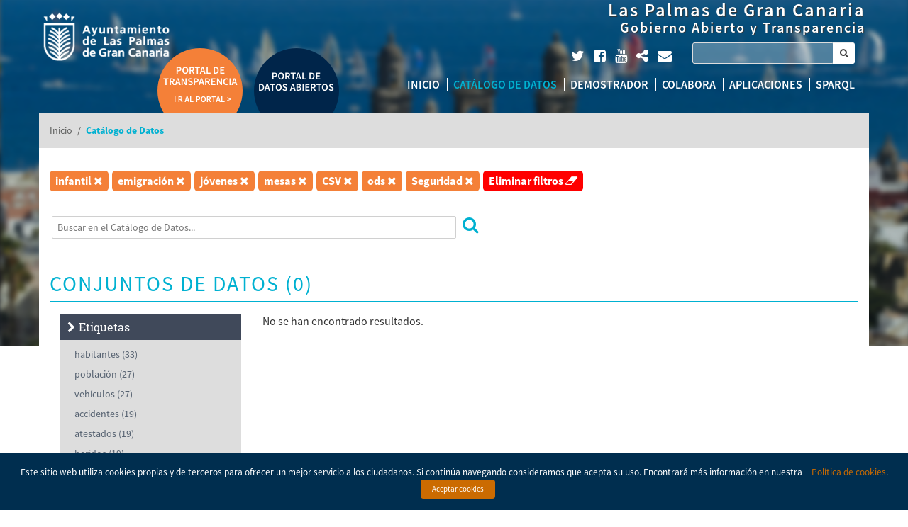

--- FILE ---
content_type: text/html; charset=UTF-8
request_url: http://datosabiertos.laspalmasgc.es/data/?q=&tags=infantil&tags=emigraci%C3%B3n&tags=j%C3%B3venes&tags=mesas&formats=CSV&formats=ods&groups=seguridad
body_size: 16411
content:
<!DOCTYPE html>
<!--[if IE 6]>
<html class="ie ie6" lang="es-ES">
<![endif]-->
<!--[if IE 7]>
<html class="ie ie7" lang="es-ES">
<![endif]-->
<!--[if IE 8]>
<html class="ie ie8" lang="es-ES">
<![endif]-->
<!--[if !(IE 7) | !(IE 8)  ]><!-->
<html lang="es-ES">
<!--<![endif]-->
<head>
<script type="text/javascript">
	if (!window.console) window.console = {log: function() {}};
</script>

<meta http-equiv="expires" content="0" />
<meta http-equiv="cache-control" content="no-cache, no-store" />
<meta http-equiv="pragma" content="no-cache" />

<!-- FACEBOOK -->
<meta property="og:url" content="https://datosabiertos.laspalmasgc.es/data/?q=&tags=infantil&tags=emigraci%C3%B3n&tags=j%C3%B3venes&tags=mesas&formats=CSV&formats=ods&groups=seguridad" />
<meta property="og:type" content="website" />
<meta property="og:image" content="" />
<meta property="og:title" content="" />
<meta property="og:description" content=""/>

<!-- TWITTER -->
<meta name="twitter:card" content="summary">
<meta name="twitter:url" content="https://datosabiertos.laspalmasgc.es/data/?q=&tags=infantil&tags=emigraci%C3%B3n&tags=j%C3%B3venes&tags=mesas&formats=CSV&formats=ods&groups=seguridad">
<meta name="twitter:title" content="">
<meta name="twitter:description" content="">
<meta property="twitter:image" content="" />

<!-- GOOGLE + -->
<meta itemprop="name" content="">
<meta itemprop="description" content="">
<meta itemprop="image" content="">

<meta charset="UTF-8" />
<meta name="viewport" content="width=device-width" />
<meta http-equiv="X-UA-Compatible" content="IE=9; IE=8; IE=7; IE=EDGE" />
<title>Portal de Datos Abiertos Las Palmas de Gran Canaria | Catálogo de Datos  </title>
<link rel="profile" href="http://gmpg.org/xfn/11" />
<link rel="pingback" href="http://datosabiertos.laspalmasgc.es/xmlrpc.php" />
<link rel="shortcut icon" href="http://datosabiertos.laspalmasgc.es/wp-content/themes/viavansi-open-government/skin/laspalmasgc/images/icons/favicon.ico" />

<link rel='dns-prefetch' href='//ajax.googleapis.com' />
<link rel='dns-prefetch' href='//code.jquery.com' />
<link rel='dns-prefetch' href='//fonts.googleapis.com' />
<link rel='dns-prefetch' href='//s.w.org' />
		<script type="text/javascript">
			window._wpemojiSettings = {"baseUrl":"https:\/\/s.w.org\/images\/core\/emoji\/11\/72x72\/","ext":".png","svgUrl":"https:\/\/s.w.org\/images\/core\/emoji\/11\/svg\/","svgExt":".svg","source":{"concatemoji":"http:\/\/datosabiertos.laspalmasgc.es\/wp-includes\/js\/wp-emoji-release.min.js"}};
			!function(a,b,c){function d(a,b){var c=String.fromCharCode;l.clearRect(0,0,k.width,k.height),l.fillText(c.apply(this,a),0,0);var d=k.toDataURL();l.clearRect(0,0,k.width,k.height),l.fillText(c.apply(this,b),0,0);var e=k.toDataURL();return d===e}function e(a){var b;if(!l||!l.fillText)return!1;switch(l.textBaseline="top",l.font="600 32px Arial",a){case"flag":return!(b=d([55356,56826,55356,56819],[55356,56826,8203,55356,56819]))&&(b=d([55356,57332,56128,56423,56128,56418,56128,56421,56128,56430,56128,56423,56128,56447],[55356,57332,8203,56128,56423,8203,56128,56418,8203,56128,56421,8203,56128,56430,8203,56128,56423,8203,56128,56447]),!b);case"emoji":return b=d([55358,56760,9792,65039],[55358,56760,8203,9792,65039]),!b}return!1}function f(a){var c=b.createElement("script");c.src=a,c.defer=c.type="text/javascript",b.getElementsByTagName("head")[0].appendChild(c)}var g,h,i,j,k=b.createElement("canvas"),l=k.getContext&&k.getContext("2d");for(j=Array("flag","emoji"),c.supports={everything:!0,everythingExceptFlag:!0},i=0;i<j.length;i++)c.supports[j[i]]=e(j[i]),c.supports.everything=c.supports.everything&&c.supports[j[i]],"flag"!==j[i]&&(c.supports.everythingExceptFlag=c.supports.everythingExceptFlag&&c.supports[j[i]]);c.supports.everythingExceptFlag=c.supports.everythingExceptFlag&&!c.supports.flag,c.DOMReady=!1,c.readyCallback=function(){c.DOMReady=!0},c.supports.everything||(h=function(){c.readyCallback()},b.addEventListener?(b.addEventListener("DOMContentLoaded",h,!1),a.addEventListener("load",h,!1)):(a.attachEvent("onload",h),b.attachEvent("onreadystatechange",function(){"complete"===b.readyState&&c.readyCallback()})),g=c.source||{},g.concatemoji?f(g.concatemoji):g.wpemoji&&g.twemoji&&(f(g.twemoji),f(g.wpemoji)))}(window,document,window._wpemojiSettings);
		</script>
		<style type="text/css">
img.wp-smiley,
img.emoji {
	display: inline !important;
	border: none !important;
	box-shadow: none !important;
	height: 1em !important;
	width: 1em !important;
	margin: 0 .07em !important;
	vertical-align: -0.1em !important;
	background: none !important;
	padding: 0 !important;
}
</style>
<link rel='stylesheet' id='prettify-gc-syntax-highlighter-css'  href='http://datosabiertos.laspalmasgc.es/wp-content/plugins/prettify-gc-syntax-highlighter/prettify.css' type='text/css' media='all' />
<link rel='stylesheet' id='cookielawinfo-style-css'  href='http://datosabiertos.laspalmasgc.es/wp-content/plugins/cookie-law-info/css/cli-style.css' type='text/css' media='all' />
<link rel='stylesheet' id='jquery-style-css'  href='https://ajax.googleapis.com/ajax/libs/jqueryui/1.8.2/themes/smoothness/jquery-ui.css' type='text/css' media='all' />
<link rel='stylesheet' id='font-awesome-css'  href='http://datosabiertos.laspalmasgc.es/wp-content/plugins/types/vendor/toolset/toolset-common/res/lib/font-awesome/css/font-awesome.min.css' type='text/css' media='screen' />
<link rel='stylesheet' id='leaflet-css-css'  href='http://datosabiertos.laspalmasgc.es/wp-content/themes/viavansi-open-government/includes/external/css/leaflet.css' type='text/css' media='all' />
<link rel='stylesheet' id='jquery.chosen-css'  href='http://datosabiertos.laspalmasgc.es/wp-content/themes/viavansi-open-government/includes/app/scripts/chosen/chosen.css' type='text/css' media='all' />
<link rel='stylesheet' id='font-opensans-css'  href='https://fonts.googleapis.com/css?family=Open+Sans%3A400%2C300%2C600%2C700%2C400italic' type='text/css' media='all' />
<link rel='stylesheet' id='font-ptsans-css'  href='https://fonts.googleapis.com/css?family=PT+Sans+Narrow' type='text/css' media='all' />
<link rel='stylesheet' id='wp-colorpicker-css-css'  href='http://datosabiertos.laspalmasgc.es/wp-content/themes/viavansi-open-government/includes/external/css/colorpicker.css' type='text/css' media='all' />
<link rel='stylesheet' id='bootstrap-css'  href='http://datosabiertos.laspalmasgc.es/wp-content/themes/viavansi-open-government/includes/app/scripts/bootstrap/css/bootstrap.min.css' type='text/css' media='all' />
<link rel='stylesheet' id='bootstrap-theme-css'  href='http://datosabiertos.laspalmasgc.es/wp-content/themes/viavansi-open-government/includes/app/scripts/bootstrap/css/bootstrap-theme.min.css' type='text/css' media='all' />
<link rel='stylesheet' id='theme-style-css'  href='http://datosabiertos.laspalmasgc.es/wp-content/themes/viavansi-open-government/skin/laspalmasgc/style.min.css' type='text/css' media='all' />
<link rel='stylesheet' id='wijmo-jquery-css'  href='http://datosabiertos.laspalmasgc.es/wp-content/plugins/viavansi-opendata-plugin-wj5/app/external/css/jquery-wijmo.css' type='text/css' media='all' />
<link rel='stylesheet' id='wijmo-css-css'  href='http://datosabiertos.laspalmasgc.es/wp-content/plugins/viavansi-opendata-plugin-wj5/app/external/scripts/wijmo/styles/wijmo.min.css' type='text/css' media='all' />
<link rel='stylesheet' id='openlayers-css-css'  href='http://datosabiertos.laspalmasgc.es/wp-content/plugins/viavansi-opendata-plugin-wj5/app/external/css/openlayers.css' type='text/css' media='all' />
<link rel='stylesheet' id='leaflet-markercluster-css'  href='http://datosabiertos.laspalmasgc.es/wp-content/plugins/viavansi-opendata-plugin-wj5/app/external/css/MarkerCluster.css' type='text/css' media='all' />
<link rel='stylesheet' id='leaflet-wmslegend-css'  href='http://datosabiertos.laspalmasgc.es/wp-content/plugins/viavansi-opendata-plugin-wj5/app/external/css/leaflet.wmslegend.css' type='text/css' media='all' />
<link rel='stylesheet' id='leaflet-markercluster-default-css'  href='http://datosabiertos.laspalmasgc.es/wp-content/plugins/viavansi-opendata-plugin-wj5/app/external/css/MarkerCluster.Default.css' type='text/css' media='all' />
<script type='text/javascript'>
/* <![CDATA[ */
var util = {"counter":"Contador (CON)","add":"Suma (SUM)","maximum":"M\u00e1ximo (MAX)","minimum":"M\u00ednimo (MIN)","average":"Media Aritm\u00e9tica (AVG)","quantity":"Cantidad","total":"Total","max":"M\u00e1ximo","min":"M\u00ednimo","avg":"Promedio","error":"Se ha producido un error en","volumen":"Por volumen de sector","grid":"Por orden en el grid","serie":"Por volumen de la serie","inside":"Dentro","outside":"Fuera","noLabel":"Sin etiqueta","noMarker":"Sin marcador","cross":"Cruz","circle":"C\u00edrculo","diamond":"Diamante","triangle":"Tri\u00e1ngulo","invertedTri":"Tri\u00e1ngulo invertido","box":"Caja","individuals":"Individuales","stacked":"Apiladas","percentStacked":"Apiladas %","piechart":"Sectores","columnchart":"Columnas","linechart":"L\u00ednea","splinechart":"L\u00ednea curva","bezierchart":"Bezier","areachart":"\u00c1rea","scatterchart":"Dispersi\u00f3n","centered":"Centrado","upperleft":"Esquina superior izquierda","upperright":"Esquina superior derecha","lowerleft":"Esquina inferior izquierda","lowerright":"Esquina inferior derecha","loaging":"Cargando...","dragColumn":"Arrastre aqu\u00ed una columna para agrupar por dicha columna","goFirst":"Ir a la primera p\u00e1gina","goLast":"Ir a la \u00faltima p\u00e1gina","next":"Siguiente","previous":"Anterior","legends":"Leyendas de capa","select":"Selecciona gr\u00e1fica","interval":"Intervalo de edad","men":"Hombres","women":"Mujeres","totals":"Totales","splinearea":"\u00c1rea curva","textE":"Selecciona una etiqueta","textS":"Selecciona una serie","textO":"Selecciona operaci\u00f3n","textOption":"Seleccione una opci\u00f3n","textB":"Select type of bars","textM":"Select type of mark","textC":"Selecciona columna","textX":"Selecciona el eje X","textY":"Selecciona el eje Y","textA":"Selecciona el \u00e1rea","textG":"Selecciona gr\u00e1fica","textLa":"Selecciona la latitud","textLo":"Selecciona la longitud","dragColumnCreate":"Arrastre aqu\u00ed una columna para agrupar por dicha columna","legendTop":"Encima","legendLeft":"A la izquierda","legendBottom":"Debajo","legendRight":"A la derecha","legendNone":"Sin leyenda"};
/* ]]> */
</script>
<script type='text/javascript' src='http://datosabiertos.laspalmasgc.es/wp-content/plugins/viavansi-opendata-plugin-wj5/app/scripts/Utils.js'></script>
<script type='text/javascript' src='https://ajax.googleapis.com/ajax/libs/jquery/1.12.2/jquery.min.js'></script>
<script type='text/javascript' src='https://code.jquery.com/ui/1.11.3/jquery-ui.min.js'></script>
<script type='text/javascript' src='http://datosabiertos.laspalmasgc.es/wp-content/themes/viavansi-open-government/includes/app/external/scripts/jquery/jquery.scrollpoint.js'></script>
<script type='text/javascript' src='http://datosabiertos.laspalmasgc.es/wp-content/themes/viavansi-open-government/includes/app/scripts/underscore-min.js'></script>
<script type='text/javascript' src='http://datosabiertos.laspalmasgc.es/wp-content/themes/viavansi-open-government/includes/app/scripts/bootstrap/js/bootstrap.min.js'></script>
<script type='text/javascript' src='http://datosabiertos.laspalmasgc.es/wp-content/themes/viavansi-open-government/includes/app/scripts/main.js'></script>
<script type='text/javascript' src='http://datosabiertos.laspalmasgc.es/wp-content/themes/viavansi-open-government/includes/external/scripts/colorpicker.js'></script>
<script type='text/javascript' src='http://datosabiertos.laspalmasgc.es/wp-content/themes/viavansi-open-government/includes/external/scripts/eye.js'></script>
<script type='text/javascript' src='http://datosabiertos.laspalmasgc.es/wp-content/themes/viavansi-open-government/includes/app/scripts/clipboard.min.js'></script>
<script type='text/javascript' src='http://datosabiertos.laspalmasgc.es/wp-content/themes/viavansi-open-government/includes/app/external/scripts/jquery.mark.min.js'></script>
<script type='text/javascript' src='http://datosabiertos.laspalmasgc.es/wp-content/plugins/viavansi-opendata-plugin-wj5/app/scripts/OpendataTools.js'></script>
<script type='text/javascript' src='http://datosabiertos.laspalmasgc.es/wp-content/themes/viavansi-open-government/includes/app/external/scripts/jquery/jquery.twbsPagination.min.js'></script>
<script type='text/javascript'>
/* <![CDATA[ */
var Cli_Data = {"nn_cookie_ids":null};
/* ]]> */
</script>
<script type='text/javascript' src='http://datosabiertos.laspalmasgc.es/wp-content/plugins/cookie-law-info/js/cookielawinfo.js'></script>
<link rel='https://api.w.org/' href='http://datosabiertos.laspalmasgc.es/wp-json/' />
<link rel="EditURI" type="application/rsd+xml" title="RSD" href="http://datosabiertos.laspalmasgc.es/xmlrpc.php?rsd" />
<link rel="wlwmanifest" type="application/wlwmanifest+xml" href="http://datosabiertos.laspalmasgc.es/wp-includes/wlwmanifest.xml" /> 
<meta name="generator" content="WordPress 4.9.8" />
<link rel="canonical" href="http://datosabiertos.laspalmasgc.es/data/" />
<link rel='shortlink' href='http://datosabiertos.laspalmasgc.es/?p=5' />
<link rel="alternate" type="application/json+oembed" href="http://datosabiertos.laspalmasgc.es/wp-json/oembed/1.0/embed?url=http%3A%2F%2Fdatosabiertos.laspalmasgc.es%2Fdata%2F" />
<link rel="alternate" type="text/xml+oembed" href="http://datosabiertos.laspalmasgc.es/wp-json/oembed/1.0/embed?url=http%3A%2F%2Fdatosabiertos.laspalmasgc.es%2Fdata%2F&#038;format=xml" />
<style>button#responsive-menu-button,
#responsive-menu-container {
    display: none;
    -webkit-text-size-adjust: 100%;
}

@media screen and (max-width: 800px) {

    #responsive-menu-container {
        display: block;
        position: fixed;
        top: 0;
        bottom: 0;
        z-index: 99998;
        padding-bottom: 5px;
        margin-bottom: -5px;
        outline: 1px solid transparent;
        overflow-y: auto;
        overflow-x: hidden;
    }

    #responsive-menu-container .responsive-menu-search-box {
        width: 100%;
        padding: 0 2%;
        border-radius: 2px;
        height: 50px;
        -webkit-appearance: none;
    }

    #responsive-menu-container.push-left,
    #responsive-menu-container.slide-left {
        transform: translateX(-100%);
        -ms-transform: translateX(-100%);
        -webkit-transform: translateX(-100%);
        -moz-transform: translateX(-100%);
    }

    .responsive-menu-open #responsive-menu-container.push-left,
    .responsive-menu-open #responsive-menu-container.slide-left {
        transform: translateX(0);
        -ms-transform: translateX(0);
        -webkit-transform: translateX(0);
        -moz-transform: translateX(0);
    }

    #responsive-menu-container.push-top,
    #responsive-menu-container.slide-top {
        transform: translateY(-100%);
        -ms-transform: translateY(-100%);
        -webkit-transform: translateY(-100%);
        -moz-transform: translateY(-100%);
    }

    .responsive-menu-open #responsive-menu-container.push-top,
    .responsive-menu-open #responsive-menu-container.slide-top {
        transform: translateY(0);
        -ms-transform: translateY(0);
        -webkit-transform: translateY(0);
        -moz-transform: translateY(0);
    }

    #responsive-menu-container.push-right,
    #responsive-menu-container.slide-right {
        transform: translateX(100%);
        -ms-transform: translateX(100%);
        -webkit-transform: translateX(100%);
        -moz-transform: translateX(100%);
    }

    .responsive-menu-open #responsive-menu-container.push-right,
    .responsive-menu-open #responsive-menu-container.slide-right {
        transform: translateX(0);
        -ms-transform: translateX(0);
        -webkit-transform: translateX(0);
        -moz-transform: translateX(0);
    }

    #responsive-menu-container.push-bottom,
    #responsive-menu-container.slide-bottom {
        transform: translateY(100%);
        -ms-transform: translateY(100%);
        -webkit-transform: translateY(100%);
        -moz-transform: translateY(100%);
    }

    .responsive-menu-open #responsive-menu-container.push-bottom,
    .responsive-menu-open #responsive-menu-container.slide-bottom {
        transform: translateY(0);
        -ms-transform: translateY(0);
        -webkit-transform: translateY(0);
        -moz-transform: translateY(0);
    }

    #responsive-menu-container,
    #responsive-menu-container:before,
    #responsive-menu-container:after,
    #responsive-menu-container *,
    #responsive-menu-container *:before,
    #responsive-menu-container *:after {
         box-sizing: border-box;
         margin: 0;
         padding: 0;
    }

    #responsive-menu-container #responsive-menu-search-box,
    #responsive-menu-container #responsive-menu-additional-content,
    #responsive-menu-container #responsive-menu-title {
        padding: 25px 5%;
    }

    #responsive-menu-container #responsive-menu,
    #responsive-menu-container #responsive-menu ul {
        width: 100%;
    }
    #responsive-menu-container #responsive-menu ul.responsive-menu-submenu {
        display: none;
    }

    #responsive-menu-container #responsive-menu ul.responsive-menu-submenu.responsive-menu-submenu-open {
         display: block;
    }

    #responsive-menu-container #responsive-menu ul.responsive-menu-submenu-depth-1 a.responsive-menu-item-link {
        padding-left: 10%;
    }

    #responsive-menu-container #responsive-menu ul.responsive-menu-submenu-depth-2 a.responsive-menu-item-link {
        padding-left: 15%;
    }

    #responsive-menu-container #responsive-menu ul.responsive-menu-submenu-depth-3 a.responsive-menu-item-link {
        padding-left: 20%;
    }

    #responsive-menu-container #responsive-menu ul.responsive-menu-submenu-depth-4 a.responsive-menu-item-link {
        padding-left: 25%;
    }

    #responsive-menu-container #responsive-menu ul.responsive-menu-submenu-depth-5 a.responsive-menu-item-link {
        padding-left: 30%;
    }

    #responsive-menu-container li.responsive-menu-item {
        width: 100%;
        list-style: none;
    }

    #responsive-menu-container li.responsive-menu-item a {
        width: 100%;
        display: block;
        text-decoration: none;
        padding: 0 5%;
        position: relative;
    }

    #responsive-menu-container li.responsive-menu-item a .fa {
        margin-right: 15px;
    }

    #responsive-menu-container li.responsive-menu-item a .responsive-menu-subarrow {
        position: absolute;
        top: 0;
        bottom: 0;
        text-align: center;
        overflow: hidden;
    }

    #responsive-menu-container li.responsive-menu-item a .responsive-menu-subarrow  .fa {
        margin-right: 0;
    }

    button#responsive-menu-button .responsive-menu-button-icon-inactive {
        display: none;
    }

    button#responsive-menu-button {
        z-index: 99999;
        display: none;
        overflow: hidden;
        outline: none;
    }

    button#responsive-menu-button img {
        max-width: 100%;
    }

    .responsive-menu-label {
        display: inline-block;
        font-weight: 600;
        margin: 0 5px;
        vertical-align: middle;
    }

    .responsive-menu-label .responsive-menu-button-text-open {
        display: none;
    }

    .responsive-menu-accessible {
        display: inline-block;
    }

    .responsive-menu-accessible .responsive-menu-box {
        display: inline-block;
        vertical-align: middle;
    }

    .responsive-menu-label.responsive-menu-label-top,
    .responsive-menu-label.responsive-menu-label-bottom
    {
        display: block;
        margin: 0 auto;
    }

    button#responsive-menu-button {
        padding: 0 0;
        display: inline-block;
        cursor: pointer;
        transition-property: opacity, filter;
        transition-duration: 0.15s;
        transition-timing-function: linear;
        font: inherit;
        color: inherit;
        text-transform: none;
        background-color: transparent;
        border: 0;
        margin: 0;
        overflow: visible;
    }

    .responsive-menu-box {
        width: 25px;
        height: 19px;
        display: inline-block;
        position: relative;
    }

    .responsive-menu-inner {
        display: block;
        top: 50%;
        margin-top: -1.5px;
    }

    .responsive-menu-inner,
    .responsive-menu-inner::before,
    .responsive-menu-inner::after {
         width: 25px;
         height: 3px;
         background-color: #ffffff;
         border-radius: 4px;
         position: absolute;
         transition-property: transform;
         transition-duration: 0.15s;
         transition-timing-function: ease;
    }

    .responsive-menu-open .responsive-menu-inner,
    .responsive-menu-open .responsive-menu-inner::before,
    .responsive-menu-open .responsive-menu-inner::after {
        background-color: #ffffff;
    }

    button#responsive-menu-button:hover .responsive-menu-inner,
    button#responsive-menu-button:hover .responsive-menu-inner::before,
    button#responsive-menu-button:hover .responsive-menu-inner::after,
    button#responsive-menu-button:hover .responsive-menu-open .responsive-menu-inner,
    button#responsive-menu-button:hover .responsive-menu-open .responsive-menu-inner::before,
    button#responsive-menu-button:hover .responsive-menu-open .responsive-menu-inner::after,
    button#responsive-menu-button:focus .responsive-menu-inner,
    button#responsive-menu-button:focus .responsive-menu-inner::before,
    button#responsive-menu-button:focus .responsive-menu-inner::after,
    button#responsive-menu-button:focus .responsive-menu-open .responsive-menu-inner,
    button#responsive-menu-button:focus .responsive-menu-open .responsive-menu-inner::before,
    button#responsive-menu-button:focus .responsive-menu-open .responsive-menu-inner::after {
        background-color: #ffffff;
    }

    .responsive-menu-inner::before,
    .responsive-menu-inner::after {
         content: "";
         display: block;
    }

    .responsive-menu-inner::before {
         top: -8px;
    }

    .responsive-menu-inner::after {
         bottom: -8px;
    }

            .responsive-menu-boring .responsive-menu-inner,
.responsive-menu-boring .responsive-menu-inner::before,
.responsive-menu-boring .responsive-menu-inner::after {
    transition-property: none;
}

.responsive-menu-boring.is-active .responsive-menu-inner {
    transform: rotate(45deg);
}

.responsive-menu-boring.is-active .responsive-menu-inner::before {
    top: 0;
    opacity: 0;
}

.responsive-menu-boring.is-active .responsive-menu-inner::after {
    bottom: 0;
    transform: rotate(-90deg);
}    
    button#responsive-menu-button {
        width: 55px;
        height: 55px;
        position: fixed;
        top: 15px;
        right: 5%;
                    background: #304b90
            }

            .responsive-menu-open button#responsive-menu-button {
            background: #304b90
        }
    
            .responsive-menu-open button#responsive-menu-button:hover,
        .responsive-menu-open button#responsive-menu-button:focus,
        button#responsive-menu-button:hover,
        button#responsive-menu-button:focus {
            background: #000000
        }
    
    button#responsive-menu-button .responsive-menu-box {
        color: #ffffff;
    }

    .responsive-menu-open button#responsive-menu-button .responsive-menu-box {
        color: #ffffff;
    }

    .responsive-menu-label {
        color: #ffffff;
        font-size: 14px;
        line-height: 13px;
            }

    button#responsive-menu-button {
        display: inline-block;
        transition: transform 0.5s, background-color 0.5s;
    }

            html.responsive-menu-open {
            cursor: pointer;
        }

        #responsive-menu-container {
            cursor: initial;
        }
    
    
    #responsive-menu-container {
        width: 75%;
        left: 0;
        transition: transform 0.5s;
        text-align: left;
                                            background: #304b90;
            }

    #responsive-menu-container #responsive-menu-wrapper {
        background: #304b90;
    }

    #responsive-menu-container #responsive-menu-additional-content {
        color: #ffffff;
    }

    #responsive-menu-container .responsive-menu-search-box {
        background: #ffffff;
        border: 2px solid #dadada;
        color: #333333;
    }

    #responsive-menu-container .responsive-menu-search-box:-ms-input-placeholder {
        color: #c7c7cd;
    }

    #responsive-menu-container .responsive-menu-search-box::-webkit-input-placeholder {
        color: #c7c7cd;
    }

    #responsive-menu-container .responsive-menu-search-box:-moz-placeholder {
        color: #c7c7cd;
        opacity: 1;
    }

    #responsive-menu-container .responsive-menu-search-box::-moz-placeholder {
        color: #c7c7cd;
        opacity: 1;
    }

    #responsive-menu-container .responsive-menu-item-link,
    #responsive-menu-container #responsive-menu-title,
    #responsive-menu-container .responsive-menu-subarrow {
        transition: background-color 0.5s, border-color 0.5s, color 0.5s;
    }

    #responsive-menu-container #responsive-menu-title {
        background-color: #304b90;
        color: #ffffff;
        font-size: 13px;
        text-align: left;
    }

    #responsive-menu-container #responsive-menu-title a {
        color: #ffffff;
        font-size: 13px;
        text-decoration: none;
    }

    #responsive-menu-container #responsive-menu-title a:hover {
        color: #ffffff;
    }

    #responsive-menu-container #responsive-menu-title:hover {
        background-color: #212121;
        color: #ffffff;
    }

    #responsive-menu-container #responsive-menu-title:hover a {
        color: #ffffff;
    }

    #responsive-menu-container #responsive-menu-title #responsive-menu-title-image {
        display: inline-block;
        vertical-align: middle;
        max-width: 100%;
        margin-bottom: 15px;
    }

    #responsive-menu-container #responsive-menu-title #responsive-menu-title-image img {
                        max-width: 100%;
    }

    #responsive-menu-container #responsive-menu > li.responsive-menu-item:first-child > a {
        border-top: 1px solid #304b90;
    }

    #responsive-menu-container #responsive-menu li.responsive-menu-item .responsive-menu-item-link {
        font-size: 13px;
    }

    #responsive-menu-container #responsive-menu li.responsive-menu-item a {
        line-height: 40px;
        border-bottom: 1px solid #304b90;
        color: #ffffff;
        background-color: #304b90;
                    height: 40px;
            }

    #responsive-menu-container #responsive-menu li.responsive-menu-item a:hover {
        color: #ffffff;
        background-color: #304b90;
        border-color: #304b90;
    }

    #responsive-menu-container #responsive-menu li.responsive-menu-item a:hover .responsive-menu-subarrow {
        color: #ffffff;
        border-color: #ffffff;
        background-color: #304b90;
    }

    #responsive-menu-container #responsive-menu li.responsive-menu-item a:hover .responsive-menu-subarrow.responsive-menu-subarrow-active {
        color: #ffffff;
        border-color: #ffffff;
        background-color: #3f3f3f;
    }

    #responsive-menu-container #responsive-menu li.responsive-menu-item a .responsive-menu-subarrow {
        right: 0;
        height: 39px;
        line-height: 39px;
        width: 40px;
        color: #ffffff;
        border-left: 1px solid #304b90;
        background-color: #304b90;
    }

    #responsive-menu-container #responsive-menu li.responsive-menu-item a .responsive-menu-subarrow.responsive-menu-subarrow-active {
        color: #ffffff;
        border-color: #212121;
        background-color: #212121;
    }

    #responsive-menu-container #responsive-menu li.responsive-menu-item a .responsive-menu-subarrow.responsive-menu-subarrow-active:hover {
        color: #ffffff;
        border-color: #ffffff;
        background-color: #3f3f3f;
    }

    #responsive-menu-container #responsive-menu li.responsive-menu-item a .responsive-menu-subarrow:hover {
        color: #ffffff;
        border-color: #ffffff;
        background-color: #304b90;
    }

    #responsive-menu-container #responsive-menu li.responsive-menu-current-item > .responsive-menu-item-link {
        background-color: #304b90;
        color: #ffffff;
        border-color: #304b90;
    }

    #responsive-menu-container #responsive-menu li.responsive-menu-current-item > .responsive-menu-item-link:hover {
        background-color: #304b90;
        color: #ffffff;
        border-color: #304b90;
    }

            #responsive-menu-container #responsive-menu ul.responsive-menu-submenu li.responsive-menu-item .responsive-menu-item-link {
                        font-size: 13px;
        }

        #responsive-menu-container #responsive-menu ul.responsive-menu-submenu li.responsive-menu-item a {
                            height: 40px;
                        line-height: 40px;
            border-bottom: 1px solid #304b90;
            color: #ffffff;
            background-color: #304b90;
        }

        #responsive-menu-container #responsive-menu ul.responsive-menu-submenu li.responsive-menu-item a:hover {
            color: #ffffff;
            background-color: #304b90;
            border-color: #304b90;
        }

        #responsive-menu-container #responsive-menu ul.responsive-menu-submenu li.responsive-menu-item a:hover .responsive-menu-subarrow {
            color: #ffffff;
            border-color: #ffffff;
            background-color: #304b90;
        }

        #responsive-menu-container #responsive-menu ul.responsive-menu-submenu li.responsive-menu-item a:hover .responsive-menu-subarrow.responsive-menu-subarrow-active {
            color: #ffffff;
            border-color: #ffffff;
            background-color: #3f3f3f;
        }

        #responsive-menu-container #responsive-menu ul.responsive-menu-submenu li.responsive-menu-item a .responsive-menu-subarrow {
            right: 0;
            height: 39px;
            line-height: 39px;
            width: 40px;
            color: #ffffff;
            border-left: 1px solid #304b90;
            background-color: #304b90;
        }

        #responsive-menu-container #responsive-menu ul.responsive-menu-submenu li.responsive-menu-item a .responsive-menu-subarrow.responsive-menu-subarrow-active {
            color: #ffffff;
            border-color: #212121;
            background-color: #212121;
        }

        #responsive-menu-container #responsive-menu ul.responsive-menu-submenu li.responsive-menu-item a .responsive-menu-subarrow.responsive-menu-subarrow-active:hover {
            color: #ffffff;
            border-color: #ffffff;
            background-color: #3f3f3f;
        }

        #responsive-menu-container #responsive-menu ul.responsive-menu-submenu li.responsive-menu-item a .responsive-menu-subarrow:hover {
            color: #ffffff;
            border-color: #ffffff;
            background-color: #304b90;
        }

        #responsive-menu-container #responsive-menu ul.responsive-menu-submenu li.responsive-menu-current-item > .responsive-menu-item-link {
            background-color: #304b90;
            color: #ffffff;
            border-color: #304b90;
        }

        #responsive-menu-container #responsive-menu ul.responsive-menu-submenu li.responsive-menu-current-item > .responsive-menu-item-link:hover {
            background-color: #304b90;
            color: #ffffff;
            border-color: #304b90;
        }
    
    
            .page.page-template header .menu-nav {
            display: none !important;
        }
    }</style><script>jQuery(document).ready(function($) {

    var ResponsiveMenu = {
        trigger: '#responsive-menu-button',
        animationSpeed: 500,
        breakpoint: 800,
        pushButton: 'off',
        animationType: 'slide',
        animationSide: 'left',
        pageWrapper: '',
        isOpen: false,
        triggerTypes: 'click',
        activeClass: 'is-active',
        container: '#responsive-menu-container',
        openClass: 'responsive-menu-open',
        accordion: 'off',
        activeArrow: '▲',
        inactiveArrow: '▼',
        wrapper: '#responsive-menu-wrapper',
        closeOnBodyClick: 'on',
        closeOnLinkClick: 'off',
        itemTriggerSubMenu: 'off',
        linkElement: '.responsive-menu-item-link',
        subMenuTransitionTime: 200,
        openMenu: function() {
            $(this.trigger).addClass(this.activeClass);
            $('html').addClass(this.openClass);
            $('.responsive-menu-button-icon-active').hide();
            $('.responsive-menu-button-icon-inactive').show();
            this.setButtonTextOpen();
            this.setWrapperTranslate();
            this.isOpen = true;
        },
        closeMenu: function() {
            $(this.trigger).removeClass(this.activeClass);
            $('html').removeClass(this.openClass);
            $('.responsive-menu-button-icon-inactive').hide();
            $('.responsive-menu-button-icon-active').show();
            this.setButtonText();
            this.clearWrapperTranslate();
            this.isOpen = false;
        },
        setButtonText: function() {
            if($('.responsive-menu-button-text-open').length > 0 && $('.responsive-menu-button-text').length > 0) {
                $('.responsive-menu-button-text-open').hide();
                $('.responsive-menu-button-text').show();
            }
        },
        setButtonTextOpen: function() {
            if($('.responsive-menu-button-text').length > 0 && $('.responsive-menu-button-text-open').length > 0) {
                $('.responsive-menu-button-text').hide();
                $('.responsive-menu-button-text-open').show();
            }
        },
        triggerMenu: function() {
            this.isOpen ? this.closeMenu() : this.openMenu();
        },
        triggerSubArrow: function(subarrow) {
            var sub_menu = $(subarrow).parent().siblings('.responsive-menu-submenu');
            var self = this;
            if(this.accordion == 'on') {
                /* Get Top Most Parent and the siblings */
                var top_siblings = sub_menu.parents('.responsive-menu-item-has-children').last().siblings('.responsive-menu-item-has-children');
                var first_siblings = sub_menu.parents('.responsive-menu-item-has-children').first().siblings('.responsive-menu-item-has-children');
                /* Close up just the top level parents to key the rest as it was */
                top_siblings.children('.responsive-menu-submenu').slideUp(self.subMenuTransitionTime, 'linear').removeClass('responsive-menu-submenu-open');
                /* Set each parent arrow to inactive */
                top_siblings.each(function() {
                    $(this).find('.responsive-menu-subarrow').first().html(self.inactiveArrow);
                    $(this).find('.responsive-menu-subarrow').first().removeClass('responsive-menu-subarrow-active');
                });
                /* Now Repeat for the current item siblings */
                first_siblings.children('.responsive-menu-submenu').slideUp(self.subMenuTransitionTime, 'linear').removeClass('responsive-menu-submenu-open');
                first_siblings.each(function() {
                    $(this).find('.responsive-menu-subarrow').first().html(self.inactiveArrow);
                    $(this).find('.responsive-menu-subarrow').first().removeClass('responsive-menu-subarrow-active');
                });
            }
            if(sub_menu.hasClass('responsive-menu-submenu-open')) {
                sub_menu.slideUp(self.subMenuTransitionTime, 'linear').removeClass('responsive-menu-submenu-open');
                $(subarrow).html(this.inactiveArrow);
                $(subarrow).removeClass('responsive-menu-subarrow-active');
            } else {
                sub_menu.slideDown(self.subMenuTransitionTime, 'linear').addClass('responsive-menu-submenu-open');
                $(subarrow).html(this.activeArrow);
                $(subarrow).addClass('responsive-menu-subarrow-active');
            }
        },
        menuHeight: function() {
            return $(this.container).height();
        },
        menuWidth: function() {
            return $(this.container).width();
        },
        wrapperHeight: function() {
            return $(this.wrapper).height();
        },
        setWrapperTranslate: function() {
            switch(this.animationSide) {
                case 'left':
                    translate = 'translateX(' + this.menuWidth() + 'px)'; break;
                case 'right':
                    translate = 'translateX(-' + this.menuWidth() + 'px)'; break;
                case 'top':
                    translate = 'translateY(' + this.wrapperHeight() + 'px)'; break;
                case 'bottom':
                    translate = 'translateY(-' + this.menuHeight() + 'px)'; break;
            }
            if(this.animationType == 'push') {
                $(this.pageWrapper).css({'transform':translate});
                $('html, body').css('overflow-x', 'hidden');
            }
            if(this.pushButton == 'on') {
                $('#responsive-menu-button').css({'transform':translate});
            }
        },
        clearWrapperTranslate: function() {
            var self = this;
            if(this.animationType == 'push') {
                $(this.pageWrapper).css({'transform':''});
                setTimeout(function() {
                    $('html, body').css('overflow-x', '');
                }, self.animationSpeed);
            }
            if(this.pushButton == 'on') {
                $('#responsive-menu-button').css({'transform':''});
            }
        },
        init: function() {
            var self = this;
            $(this.trigger).on(this.triggerTypes, function(e){
                e.stopPropagation();
                self.triggerMenu();
            });
            $(this.trigger).mouseup(function(){
                $(self.trigger).blur();
            });
            $('.responsive-menu-subarrow').on('click', function(e) {
                e.preventDefault();
                e.stopPropagation();
                self.triggerSubArrow(this);
            });
            $(window).resize(function() {
                if($(window).width() > self.breakpoint) {
                    if(self.isOpen){
                        self.closeMenu();
                    }
                } else {
                    if($('.responsive-menu-open').length>0){
                        self.setWrapperTranslate();
                    }
                }
            });
            if(this.closeOnLinkClick == 'on') {
                $(this.linkElement).on('click', function(e) {
                    e.preventDefault();
                    /* Fix for when close menu on parent clicks is on */
                    if(self.itemTriggerSubMenu == 'on' && $(this).is('.responsive-menu-item-has-children > ' + self.linkElement)) {
                        return;
                    }
                    old_href = $(this).attr('href');
                    old_target = typeof $(this).attr('target') == 'undefined' ? '_self' : $(this).attr('target');
                    if(self.isOpen) {
                        if($(e.target).closest('.responsive-menu-subarrow').length) {
                            return;
                        }
                        self.closeMenu();
                        setTimeout(function() {
                            window.open(old_href, old_target);
                        }, self.animationSpeed);
                    }
                });
            }
            if(this.closeOnBodyClick == 'on') {
                $(document).on('click', 'body', function(e) {
                    if(self.isOpen) {
                        if($(e.target).closest('#responsive-menu-container').length || $(e.target).closest('#responsive-menu-button').length) {
                            return;
                        }
                    }
                    self.closeMenu();
                });
            }
            if(this.itemTriggerSubMenu == 'on') {
                $('.responsive-menu-item-has-children > ' + this.linkElement).on('click', function(e) {
                    e.preventDefault();
                    self.triggerSubArrow($(this).children('.responsive-menu-subarrow').first());
                });
            }
        }
    };
    ResponsiveMenu.init();
});</script>
<script type="text/javascript">
	            var opendatatools = new OpendataTools();
        	var skinName = "laspalmasgc";

	// Scrolli (slider)
	jQuery(document).ready(function($) {

	  $('.rate').wrap('<div class="rate-wrapper"></div>').parent().hover(function() {
	    var $tooltip = $("<div class='tooltip'>" +
	      "<div class='rate rate-total-5 rate-current-0'><span>Valoración: 0/5</span></div> No disponible o Licencia no abierta<br />" +
	      "<div class='rate rate-total-5 rate-current-1'><span>Valoración: 1/5</span></div> Datos no estructurados con licencia abierta(ej. PDF)<br />" +
	      "<div class='rate rate-total-5 rate-current-2'><span>Valoración: 2/5</span></div> Datos estructurados pero con formato propietario (ej. Excel)<br />" +
	      "<div class='rate rate-total-5 rate-current-3'><span>Valoración: 3/5</span></div> Datos estructurados con formato abierto (ej. CSV)<br />" +
	      "<div class='rate rate-total-5 rate-current-4'><span>Valoración: 4/5</span></div> Datos enlazables a través de URIs (ej. RDF)<br />" +
	      "<div class='rate rate-total-5 rate-current-5'><span>Valoración: 5/5</span></div> Datos enlazados - Datos con URIs y enlaces a otros datos (ej. RDF)" +
	    "</div>");




	    $tooltip.hide();
	    $(this).append($tooltip);
        if ($(this).offset().left + 300 >= $(document).width()) {
            $tooltip.css("right", 0);
        }

        $tooltip.fadeIn();
	  }, function() {
	    $(this).find('.tooltip').fadeOut(function() {
	      $(this).remove();
	    });
	  });

		$('.trigger-add-hover').hover(function() {
			var $box = $(this).closest('.add-hover');

			$box.bind('mouseleave', function() {
				$box.removeClass('hover');
			});

			$box.addClass('hover');
		});

		$(':text.autoselect').bind('click', function() {
			$(this).focus().select();
		});

		$('#content section #searchform span').bind('click', function() {
			$(this).closest('form').submit();
		});


		$('.dataset-detail .expand-body').before('<p class="group"><a href="#" class="expand-title">Expandir</a></p>');

		var ellipsis = "";
		var full_text = $('.dataset-detail .text').text();
		var mini_text = full_text.substr(0, 500);

		if (full_text.length > mini_text.length) {
			ellipsis = "...";
		}

		$('.dataset-detail .text').hide().before('<p class="mini-text">'+ mini_text + ellipsis +'</p>');

		expand.init(function($wrapper, $title, $body) {
			if ($wrapper.hasClass('description')) {
				if ($title.hasClass('state-opened')) {
					$wrapper.find('.mini-text').hide();
					$wrapper.find('.text').show();
					$wrapper.find('.text-portfolio').hide();
				} else {
                                        $wrapper.find('.mini-text').show();
                                        $wrapper.find('.text').hide();
					$wrapper.find('.text-portfolio').show();
				}
			}

			if ($wrapper.hasClass('change-title')) {
				if ($title.hasClass('state-opened')) {
					$title.text($wrapper.attr('data-text-to-close') || 'Contraer');
				} else {
					$title.text($wrapper.attr('data-text-to-open') || 'Expandir');
				}
			}
		});

	});

</script>
</head>
<body class="page-template page-template-search page-template-search-php page page-id-5 responsive-menu-slide-left">
	            <div id="wrapper">
        		
<header class="group header-lang-es">
    <!--<div class="bgimage" style="background-image: url('http://datosabiertos.laspalmasgc.es/wp-content/themes/viavansi-open-government/skin/laspalmasgc/images/layout/cabecera_1.jpg');"></div>-->
    <div class="header-wrap container-fluid menu">
        <div class="header col-xs-6 col-md-4">
            <a href="http://www.laspalmasgc.es/es/" title="Portal de Gobierno Abierto" class="logo-ayto">
                                <img src="http://datosabiertos.laspalmasgc.es/wp-content/themes/viavansi-open-government/skin/laspalmasgc/images/layout/logo-ayto-las-palmas-gran-canaria.png" alt="Portal de Datos Abiertos del Ayuntamiento de Las Palmas" width="180"/>
            </a>
            <div class="brand-text col-xs-12 col-md-9">
              <a title="Portal de Transparencia - Ayuntamiento de Las Palmas de Gran Canaria" href="http://transparencia.laspalmasgc.es" class="transparency_link">
                <img class="img-responsive img-left" style="width: 120px;" src="http://datosabiertos.laspalmasgc.es/wp-content/themes/viavansi-open-government/skin/laspalmasgc/images/layout/btn-transparencia.png" alt="">
              </a>
              <a title="Ir al Portal de Open Data" href="http://datosabiertos.laspalmasgc.es/" target="_blank" class="opendata_link">
                <img class="img-responsive img-right" dir="ltr" style="width: 120px;" src="http://datosabiertos.laspalmasgc.es/wp-content/themes/viavansi-open-government/skin/laspalmasgc/images/layout/btn-datos-abiertos.png" alt="btn-portal-open-data">
              </a>
            </div>
        </div>

        <div class="header col-xs-6 col-md-8">
          <div class="brand-title">
            <h2>
              <span class="brand-main-title">Las Palmas de Gran Canaria<span>
              <span class="brand-subtitle">Gobierno Abierto y Transparencia</span>
            </h2>
          </div>
          <div class="social-search col-xs-12 col-md-12">
            <div class="search-box">
                <form role="search" method="get" id="searchtopheader" action="http://datosabiertos.laspalmasgc.es/search">
                    <label for="param_search">Buscar:</label>
                    <div class="input-group input-group-sm">
                      <input type="text" label="Buscar en el portal..." value="" name="param_search" id="param_search" />
                      <span class="input-group-btn">
                        <button type="submit" class="search-btn"><em class="fa fa-search"><span>Buscar en el portal...</span></em></button>
                      </span>
                    </div>
                </form>
            </div>
            <div class="social-network">
                <a href="https://twitter.com/AyuntamientoLPA" target="_blank">
                    <em class="fa fa-twitter" aria-hidden="true" title="Twitter Ayuntamiento de Las Palmas de Gran Canaria"></em>
                </a>
                <a href="https://es-es.facebook.com/AyuntamientoLPGC" target="_blank">
                    <em class="fa fa-facebook-square" aria-hidden="true" title="Facebook Ayuntamiento de Las Palmas de Gran Canaria"></em>
                </a>
                <a href="https://www.youtube.com/user/AyuntamientoLPA" target="_blank">
                    <em class="fa fa-youtube" aria-hidden="true" title="Youtube Ayuntamiento de Las Palmas de Gran Canaria"></em>
                </a>
                <a href="http://www.laspalmasgc.es/es/otras-secciones/redes-sociales/" target="_blank">
                    <em class="fa fa-share-alt" aria-hidden="true" title="Redes Sociales Ayuntamiento de Las Palmas de Gran Canaria"></em>
                </a>
                <a href="http://www.laspalmasgc.es/es/otras-secciones/contacto/" target="_blank">
                    <em class="fa fa-envelope" aria-hidden="true" title="Contacto Ayuntamiento de Las Palmas de Gran Canaria"></em>
                </a>
            </div>
          </div>
          <div class="col-xs-12 col-md-12">
              <div class="menu-nav">
                  <nav class="nav-collapse"><ul id="menu-inicio" class="nav-menu"><li id="menu-item-22" class="menu-item menu-item-type-post_type menu-item-object-page menu-item-home menu-item-22"><a href="http://datosabiertos.laspalmasgc.es/"><span>Inicio</span></a></li>
<li id="menu-item-17" class="menu-item menu-item-type-post_type menu-item-object-page current-menu-item page_item page-item-5 current_page_item menu-item-17"><a href="http://datosabiertos.laspalmasgc.es/data/"><span>Catálogo de Datos</span></a></li>
<li id="menu-item-18" class="menu-item menu-item-type-post_type menu-item-object-page menu-item-18"><a href="http://datosabiertos.laspalmasgc.es/dashboard/"><span>Demostrador</span></a></li>
<li id="menu-item-19" class="menu-item menu-item-type-post_type menu-item-object-page menu-item-19"><a href="http://datosabiertos.laspalmasgc.es/collaborate/"><span>Colabora</span></a></li>
<li id="menu-item-165" class="menu-item menu-item-type-post_type menu-item-object-page menu-item-165"><a href="http://datosabiertos.laspalmasgc.es/applications/"><span>Aplicaciones</span></a></li>
<li id="menu-item-122" class="menu-item menu-item-type-post_type menu-item-object-page menu-item-122"><a href="http://datosabiertos.laspalmasgc.es/sparql/"><span>SPARQL</span></a></li>
</ul></nav>              </div>
          </div>
        </div>
    </div>
</header>
<section class="section-header container-fluid breadcrum-header"><ul class="breadcrumbs"><li><a href="http://datosabiertos.laspalmasgc.es">Inicio</a></li><li class="current">Catálogo de Datos</li></ul></section>
<div class="highlight-01">



</div><!--hightligth-->

<div class="applied-filters container-fluid">
  <ul><li class='highlighted tags'><a href='http://datosabiertos.laspalmasgc.es/data?q=&tags=emigraci%C3%B3n&tags=j%C3%B3venes&tags=mesas&formats=CSV&formats=ods&groups=seguridad'>infantil  <i class='fa fa-close' aria-hidden='true'></i></a></li><li class='highlighted tags'><a href='http://datosabiertos.laspalmasgc.es/data?q=&tags=infantil&tags=j%C3%B3venes&tags=mesas&formats=CSV&formats=ods&groups=seguridad'>emigración  <i class='fa fa-close' aria-hidden='true'></i></a></li><li class='highlighted tags'><a href='http://datosabiertos.laspalmasgc.es/data?q=&tags=infantil&tags=emigraci%C3%B3n&tags=mesas&formats=CSV&formats=ods&groups=seguridad'>jóvenes  <i class='fa fa-close' aria-hidden='true'></i></a></li><li class='highlighted tags'><a href='http://datosabiertos.laspalmasgc.es/data?q=&tags=infantil&tags=emigraci%C3%B3n&tags=j%C3%B3venes&formats=CSV&formats=ods&groups=seguridad'>mesas  <i class='fa fa-close' aria-hidden='true'></i></a></li><li class='highlighted formats'><a href='http://datosabiertos.laspalmasgc.es/data?q=&tags=infantil&tags=emigraci%C3%B3n&tags=j%C3%B3venes&tags=mesas&formats=ods&groups=seguridad'>CSV  <i class='fa fa-close' aria-hidden='true'></i></a></li><li class='highlighted formats'><a href='http://datosabiertos.laspalmasgc.es/data?q=&tags=infantil&tags=emigraci%C3%B3n&tags=j%C3%B3venes&tags=mesas&formats=CSV&groups=seguridad'>ods  <i class='fa fa-close' aria-hidden='true'></i></a></li><li class='highlighted groups'><a href='http://datosabiertos.laspalmasgc.es/data?q=&tags=infantil&tags=emigraci%C3%B3n&tags=j%C3%B3venes&tags=mesas&formats=CSV&formats=ods'>Seguridad  <i class='fa fa-close' aria-hidden='true'></i></a></li><li class='highlighted clean'><a href='http://datosabiertos.laspalmasgc.es/data'>Eliminar filtros  <i class='fa fa-eraser' aria-hidden='true'></i></a><li></ul></div>

<div class="container-fluid dataset-search-container">
<div class="dataset-search">
    <form action='http://datosabiertos.laspalmasgc.es/data' role="search" method="get" id="searchformdata">
        <div>
            <label for="q">Buscar en el Catálogo de Datos</label>
            <input type="text" value="" name="q" id="q" placeholder="Buscar en el Catálogo de Datos..."/>
                <input type="hidden" value="infantil" name="tags" /><input type="hidden" value="emigración" name="tags" /><input type="hidden" value="jóvenes" name="tags" /><input type="hidden" value="mesas" name="tags" />                <input type="hidden" value="CSV" name="formats" /><input type="hidden" value="ods" name="formats" />                <input type="hidden" value="seguridad" name="groups" />                                        <span></span>

                <input id="dateI" type="hidden" name="start" value="">
                <input id="dateF" type="hidden" name="end" value="">
                <button type="submit" class="search-btn" id="searchsubmit"><em class="fa fa-search"><span>Buscar</span></em></button>

        </div>
</form>
<script type="text/javascript">
jQuery(document).ready(function($) {
        jQuery("#dateSlider").bind("slide", function(e, data){
                var dateI = new Date(data.values[0]*1000);
                var mesI = dateI.getMonth()+1;
                jQuery( "#dateI" ).val( dateI.getDate()+"/"+mesI+"/"+dateI.getFullYear());
                var dateF = new Date(data.values[1]*1000);
                var mesF=dateF.getMonth()+1;
                jQuery( "#dateF" ).val( dateF.getDate()+"/"+mesF+"/"+dateF.getFullYear());
                jQuery( "#searchformdata" ).submit();
        });
});
</script>

<script id="scriptInit" type="text/javascript">
    var totalPages = 0; //numero de pagina
    var pageSize = 10; //numero de elementos por pagina
    (function() {
        jQuery(document).ready(function ($) {
            counterPageOnReady();
            UTILS.highlightText('', '.box.data');
            function counterPageOnReady(){
                var pag = 1;
                onPageIndexChanged(pag);
                if (totalPages > 0) {
                    $('#pagination-catalog').twbsPagination({
                        totalPages: totalPages,
                        visiblePages: 5,
                        first: "<<",
                        next: ">",
                        prev: "<",
                        last: ">>",

                        onPageClick: function (event, page) {
                            onPageIndexChanged(page);
                        }
                    });
                }
            }

            function onPageIndexChanged(page) {
                    /**/

                    var $rows = $("#resource-detail >div >div >div.box.data");
                    var pageIndex = page-1;
                    /**/
                    var showFrom = pageIndex * pageSize;
                    var showTo = showFrom + pageSize;

                    var ultimo = 0;
                    $.each($rows, function (index, tr) {
                            if (index >= showFrom && index < showTo) {
                                    $(tr).show();
                                    ultimo = index;
                            } else {
                                    $(tr).hide();
                            }
                    });
                    $('#page-content').html('Mostrando contenidos desde <strong>' + (showFrom + 1) + '</strong> al <strong> '
                            + (ultimo+1) + ' </strong> de <strong>'+ $rows.length +'</strong>');
              };
          });
    })();
</script>

</div>
</div>

<div class="dataset-search-title container-fluid">
    <h2>CONJUNTOS DE DATOS (0)</h2>
</div>

<div id="content" class="container-fluid">
    <aside class="col-md-3 col-xs-12 sidebar">

	<!-- GET PARAMS -->
	

	<!-- GET TAGS -->
	<!-- GET TAGS -->
<div class="box expand-wrapper change-title visible" data-text-to-close="Contraer" data-text-to-open="Expandir">
	<h4 class="box-title"><i class="fa fa-chevron-right fa-fw" aria-hidden="true"></i>Etiquetas</h4>
	<div class="box-content">
		<ul>
						<li><a href="http://datosabiertos.laspalmasgc.es/data?q=&tags=infantil&tags=emigraci%C3%B3n&tags=j%C3%B3venes&tags=mesas&tags=habitantes&formats=CSV&formats=ods&groups=seguridad">habitantes (33)</a></li>
						<li><a href="http://datosabiertos.laspalmasgc.es/data?q=&tags=infantil&tags=emigraci%C3%B3n&tags=j%C3%B3venes&tags=mesas&tags=poblaci%C3%B3n&formats=CSV&formats=ods&groups=seguridad">población (27)</a></li>
						<li><a href="http://datosabiertos.laspalmasgc.es/data?q=&tags=infantil&tags=emigraci%C3%B3n&tags=j%C3%B3venes&tags=mesas&tags=veh%C3%ADculos&formats=CSV&formats=ods&groups=seguridad">vehículos (27)</a></li>
						<li><a href="http://datosabiertos.laspalmasgc.es/data?q=&tags=infantil&tags=emigraci%C3%B3n&tags=j%C3%B3venes&tags=mesas&tags=accidentes&formats=CSV&formats=ods&groups=seguridad">accidentes (19)</a></li>
						<li><a href="http://datosabiertos.laspalmasgc.es/data?q=&tags=infantil&tags=emigraci%C3%B3n&tags=j%C3%B3venes&tags=mesas&tags=atestados&formats=CSV&formats=ods&groups=seguridad">atestados (19)</a></li>
						<li><a href="http://datosabiertos.laspalmasgc.es/data?q=&tags=infantil&tags=emigraci%C3%B3n&tags=j%C3%B3venes&tags=mesas&tags=heridos&formats=CSV&formats=ods&groups=seguridad">heridos (19)</a></li>
						<li><a href="http://datosabiertos.laspalmasgc.es/data?q=&tags=infantil&tags=emigraci%C3%B3n&tags=j%C3%B3venes&tags=mesas&tags=lesividad&formats=CSV&formats=ods&groups=seguridad">lesividad (19)</a></li>
					</ul>
				<ul class="expand-body">
						<li><a href="http://datosabiertos.laspalmasgc.es/data?q=&tags=infantil&tags=emigraci%C3%B3n&tags=j%C3%B3venes&tags=mesas&tags=padr%C3%B3n&formats=CSV&formats=ods&groups=seguridad">padrón (18)</a></li>
						<li><a href="http://datosabiertos.laspalmasgc.es/data?q=&tags=infantil&tags=emigraci%C3%B3n&tags=j%C3%B3venes&tags=mesas&tags=paradas&formats=CSV&formats=ods&groups=seguridad">paradas (16)</a></li>
						<li><a href="http://datosabiertos.laspalmasgc.es/data?q=&tags=infantil&tags=emigraci%C3%B3n&tags=j%C3%B3venes&tags=mesas&tags=2014&formats=CSV&formats=ods&groups=seguridad">2014 (14)</a></li>
						<li><a href="http://datosabiertos.laspalmasgc.es/data?q=&tags=infantil&tags=emigraci%C3%B3n&tags=j%C3%B3venes&tags=mesas&tags=guaguas&formats=CSV&formats=ods&groups=seguridad">guaguas (14)</a></li>
						<li><a href="http://datosabiertos.laspalmasgc.es/data?q=&tags=infantil&tags=emigraci%C3%B3n&tags=j%C3%B3venes&tags=mesas&tags=ocio&formats=CSV&formats=ods&groups=seguridad">ocio (14)</a></li>
						<li><a href="http://datosabiertos.laspalmasgc.es/data?q=&tags=infantil&tags=emigraci%C3%B3n&tags=j%C3%B3venes&tags=mesas&tags=rutas&formats=CSV&formats=ods&groups=seguridad">rutas (14)</a></li>
						<li><a href="http://datosabiertos.laspalmasgc.es/data?q=&tags=infantil&tags=emigraci%C3%B3n&tags=j%C3%B3venes&tags=mesas&tags=2013&formats=CSV&formats=ods&groups=seguridad">2013 (13)</a></li>
						<li><a href="http://datosabiertos.laspalmasgc.es/data?q=&tags=infantil&tags=emigraci%C3%B3n&tags=j%C3%B3venes&tags=mesas&tags=2015&formats=CSV&formats=ods&groups=seguridad">2015 (13)</a></li>
						<li><a href="http://datosabiertos.laspalmasgc.es/data?q=&tags=infantil&tags=emigraci%C3%B3n&tags=j%C3%B3venes&tags=mesas&tags=consumo&formats=CSV&formats=ods&groups=seguridad">consumo (12)</a></li>
						<li><a href="http://datosabiertos.laspalmasgc.es/data?q=&tags=infantil&tags=emigraci%C3%B3n&tags=j%C3%B3venes&tags=mesas&tags=lpa+visit&formats=CSV&formats=ods&groups=seguridad">lpa visit (11)</a></li>
						<li><a href="http://datosabiertos.laspalmasgc.es/data?q=&tags=infantil&tags=emigraci%C3%B3n&tags=j%C3%B3venes&tags=mesas&tags=autobuses&formats=CSV&formats=ods&groups=seguridad">autobuses (9)</a></li>
						<li class="highlighted"><a href="http://datosabiertos.laspalmasgc.es/data?q=&tags=infantil&tags=j%C3%B3venes&tags=mesas&formats=CSV&formats=ods&groups=seguridad">emigración (9)</a></li>
						<li><a href="http://datosabiertos.laspalmasgc.es/data?q=&tags=infantil&tags=emigraci%C3%B3n&tags=j%C3%B3venes&tags=mesas&tags=google+transit&formats=CSV&formats=ods&groups=seguridad">google transit (9)</a></li>
						<li><a href="http://datosabiertos.laspalmasgc.es/data?q=&tags=infantil&tags=emigraci%C3%B3n&tags=j%C3%B3venes&tags=mesas&tags=gtfs&formats=CSV&formats=ods&groups=seguridad">gtfs (9)</a></li>
						<li><a href="http://datosabiertos.laspalmasgc.es/data?q=&tags=infantil&tags=emigraci%C3%B3n&tags=j%C3%B3venes&tags=mesas&tags=horarios&formats=CSV&formats=ods&groups=seguridad">horarios (9)</a></li>
						<li><a href="http://datosabiertos.laspalmasgc.es/data?q=&tags=infantil&tags=emigraci%C3%B3n&tags=j%C3%B3venes&tags=mesas&tags=mujeres&formats=CSV&formats=ods&groups=seguridad">mujeres (9)</a></li>
						<li><a href="http://datosabiertos.laspalmasgc.es/data?q=&tags=infantil&tags=emigraci%C3%B3n&tags=j%C3%B3venes&tags=mesas&tags=municipio&formats=CSV&formats=ods&groups=seguridad">municipio (9)</a></li>
						<li><a href="http://datosabiertos.laspalmasgc.es/data?q=&tags=infantil&tags=emigraci%C3%B3n&tags=j%C3%B3venes&tags=mesas&tags=pir%C3%A1mide&formats=CSV&formats=ods&groups=seguridad">pirámide (9)</a></li>
						<li><a href="http://datosabiertos.laspalmasgc.es/data?q=&tags=infantil&tags=emigraci%C3%B3n&tags=j%C3%B3venes&tags=mesas&tags=turismo&formats=CSV&formats=ods&groups=seguridad">turismo (9)</a></li>
						<li><a href="http://datosabiertos.laspalmasgc.es/data?q=&tags=infantil&tags=emigraci%C3%B3n&tags=j%C3%B3venes&tags=mesas&tags=alumbrado&formats=CSV&formats=ods&groups=seguridad">alumbrado (8)</a></li>
						<li><a href="http://datosabiertos.laspalmasgc.es/data?q=&tags=infantil&tags=emigraci%C3%B3n&tags=j%C3%B3venes&tags=mesas&tags=cultura&formats=CSV&formats=ods&groups=seguridad">cultura (8)</a></li>
						<li><a href="http://datosabiertos.laspalmasgc.es/data?q=&tags=infantil&tags=emigraci%C3%B3n&tags=j%C3%B3venes&tags=mesas&tags=electricidad&formats=CSV&formats=ods&groups=seguridad">electricidad (8)</a></li>
						<li><a href="http://datosabiertos.laspalmasgc.es/data?q=&tags=infantil&tags=emigraci%C3%B3n&tags=j%C3%B3venes&tags=mesas&tags=ni%C3%B1os&formats=CSV&formats=ods&groups=seguridad">niños (8)</a></li>
						<li><a href="http://datosabiertos.laspalmasgc.es/data?q=&tags=infantil&tags=emigraci%C3%B3n&tags=j%C3%B3venes&tags=mesas&tags=playas&formats=CSV&formats=ods&groups=seguridad">playas (8)</a></li>
						<li><a href="http://datosabiertos.laspalmasgc.es/data?q=&tags=infantil&tags=emigraci%C3%B3n&tags=j%C3%B3venes&tags=mesas&tags=el%C3%A9ctrico&formats=CSV&formats=ods&groups=seguridad">eléctrico (7)</a></li>
						<li><a href="http://datosabiertos.laspalmasgc.es/data?q=&tags=infantil&tags=emigraci%C3%B3n&tags=j%C3%B3venes&tags=mesas&tags=georeferenciaci%C3%B3n&formats=CSV&formats=ods&groups=seguridad">georeferenciación (7)</a></li>
						<li><a href="http://datosabiertos.laspalmasgc.es/data?q=&tags=infantil&tags=emigraci%C3%B3n&tags=j%C3%B3venes&tags=mesas&tags=incidencias&formats=CSV&formats=ods&groups=seguridad">incidencias (7)</a></li>
						<li class="highlighted"><a href="http://datosabiertos.laspalmasgc.es/data?q=&tags=emigraci%C3%B3n&tags=j%C3%B3venes&tags=mesas&formats=CSV&formats=ods&groups=seguridad">infantil (7)</a></li>
						<li><a href="http://datosabiertos.laspalmasgc.es/data?q=&tags=infantil&tags=emigraci%C3%B3n&tags=j%C3%B3venes&tags=mesas&tags=instalaciones&formats=CSV&formats=ods&groups=seguridad">instalaciones (7)</a></li>
						<li><a href="http://datosabiertos.laspalmasgc.es/data?q=&tags=infantil&tags=emigraci%C3%B3n&tags=j%C3%B3venes&tags=mesas&tags=lpa+avisa&formats=CSV&formats=ods&groups=seguridad">lpa avisa (7)</a></li>
						<li><a href="http://datosabiertos.laspalmasgc.es/data?q=&tags=infantil&tags=emigraci%C3%B3n&tags=j%C3%B3venes&tags=mesas&tags=sem%C3%A1foros&formats=CSV&formats=ods&groups=seguridad">semáforos (7)</a></li>
						<li><a href="http://datosabiertos.laspalmasgc.es/data?q=&tags=infantil&tags=emigraci%C3%B3n&tags=j%C3%B3venes&tags=mesas&tags=servicios+sociales&formats=CSV&formats=ods&groups=seguridad">servicios sociales (7)</a></li>
						<li><a href="http://datosabiertos.laspalmasgc.es/data?q=&tags=infantil&tags=emigraci%C3%B3n&tags=j%C3%B3venes&tags=mesas&tags=estacionamiento&formats=CSV&formats=ods&groups=seguridad">estacionamiento (6)</a></li>
						<li><a href="http://datosabiertos.laspalmasgc.es/data?q=&tags=infantil&tags=emigraci%C3%B3n&tags=j%C3%B3venes&tags=mesas&tags=hombres&formats=CSV&formats=ods&groups=seguridad">hombres (6)</a></li>
						<li><a href="http://datosabiertos.laspalmasgc.es/data?q=&tags=infantil&tags=emigraci%C3%B3n&tags=j%C3%B3venes&tags=mesas&tags=inmigraci%C3%B3n&formats=CSV&formats=ods&groups=seguridad">inmigración (6)</a></li>
						<li><a href="http://datosabiertos.laspalmasgc.es/data?q=&tags=infantil&tags=emigraci%C3%B3n&tags=j%C3%B3venes&tags=mesas&tags=pa%C3%ADs&formats=CSV&formats=ods&groups=seguridad">país (6)</a></li>
						<li><a href="http://datosabiertos.laspalmasgc.es/data?q=&tags=infantil&tags=emigraci%C3%B3n&tags=j%C3%B3venes&tags=mesas&tags=provincia&formats=CSV&formats=ods&groups=seguridad">provincia (6)</a></li>
						<li><a href="http://datosabiertos.laspalmasgc.es/data?q=&tags=infantil&tags=emigraci%C3%B3n&tags=j%C3%B3venes&tags=mesas&tags=p%C3%BAblico&formats=CSV&formats=ods&groups=seguridad">público (6)</a></li>
						<li><a href="http://datosabiertos.laspalmasgc.es/data?q=&tags=infantil&tags=emigraci%C3%B3n&tags=j%C3%B3venes&tags=mesas&tags=transporte&formats=CSV&formats=ods&groups=seguridad">transporte (6)</a></li>
						<li><a href="http://datosabiertos.laspalmasgc.es/data?q=&tags=infantil&tags=emigraci%C3%B3n&tags=j%C3%B3venes&tags=mesas&tags=Administraci%C3%B3n+P%C3%BAblica&formats=CSV&formats=ods&groups=seguridad">Administración Pública (5)</a></li>
						<li><a href="http://datosabiertos.laspalmasgc.es/data?q=&tags=infantil&tags=emigraci%C3%B3n&tags=j%C3%B3venes&tags=mesas&tags=actividades&formats=CSV&formats=ods&groups=seguridad">actividades (5)</a></li>
						<li><a href="http://datosabiertos.laspalmasgc.es/data?q=&tags=infantil&tags=emigraci%C3%B3n&tags=j%C3%B3venes&tags=mesas&tags=agua&formats=CSV&formats=ods&groups=seguridad">agua (5)</a></li>
						<li><a href="http://datosabiertos.laspalmasgc.es/data?q=&tags=infantil&tags=emigraci%C3%B3n&tags=j%C3%B3venes&tags=mesas&tags=l%C3%ADneas&formats=CSV&formats=ods&groups=seguridad">líneas (5)</a></li>
						<li><a href="http://datosabiertos.laspalmasgc.es/data?q=&tags=infantil&tags=emigraci%C3%B3n&tags=j%C3%B3venes&tags=mesas&tags=patrimonio&formats=CSV&formats=ods&groups=seguridad">patrimonio (5)</a></li>
						<li><a href="http://datosabiertos.laspalmasgc.es/data?q=&tags=infantil&tags=emigraci%C3%B3n&tags=j%C3%B3venes&tags=mesas&tags=primaria&formats=CSV&formats=ods&groups=seguridad">primaria (5)</a></li>
						<li><a href="http://datosabiertos.laspalmasgc.es/data?q=&tags=infantil&tags=emigraci%C3%B3n&tags=j%C3%B3venes&tags=mesas&tags=alojamientos&formats=CSV&formats=ods&groups=seguridad">alojamientos (4)</a></li>
						<li><a href="http://datosabiertos.laspalmasgc.es/data?q=&tags=infantil&tags=emigraci%C3%B3n&tags=j%C3%B3venes&tags=mesas&tags=ampliaci%C3%B3n&formats=CSV&formats=ods&groups=seguridad">ampliación (4)</a></li>
						<li><a href="http://datosabiertos.laspalmasgc.es/data?q=&tags=infantil&tags=emigraci%C3%B3n&tags=j%C3%B3venes&tags=mesas&tags=animaci%C3%B3n&formats=CSV&formats=ods&groups=seguridad">animación (4)</a></li>
						<li><a href="http://datosabiertos.laspalmasgc.es/data?q=&tags=infantil&tags=emigraci%C3%B3n&tags=j%C3%B3venes&tags=mesas&tags=aprendizaje&formats=CSV&formats=ods&groups=seguridad">aprendizaje (4)</a></li>
						<li><a href="http://datosabiertos.laspalmasgc.es/data?q=&tags=infantil&tags=emigraci%C3%B3n&tags=j%C3%B3venes&tags=mesas&tags=charlas&formats=CSV&formats=ods&groups=seguridad">charlas (4)</a></li>
						<li><a href="http://datosabiertos.laspalmasgc.es/data?q=&tags=infantil&tags=emigraci%C3%B3n&tags=j%C3%B3venes&tags=mesas&tags=colegios&formats=CSV&formats=ods&groups=seguridad">colegios (4)</a></li>
						<li><a href="http://datosabiertos.laspalmasgc.es/data?q=&tags=infantil&tags=emigraci%C3%B3n&tags=j%C3%B3venes&tags=mesas&tags=conciliaci%C3%B3n&formats=CSV&formats=ods&groups=seguridad">conciliación (4)</a></li>
						<li><a href="http://datosabiertos.laspalmasgc.es/data?q=&tags=infantil&tags=emigraci%C3%B3n&tags=j%C3%B3venes&tags=mesas&tags=conferencias&formats=CSV&formats=ods&groups=seguridad">conferencias (4)</a></li>
						<li><a href="http://datosabiertos.laspalmasgc.es/data?q=&tags=infantil&tags=emigraci%C3%B3n&tags=j%C3%B3venes&tags=mesas&tags=costa&formats=CSV&formats=ods&groups=seguridad">costa (4)</a></li>
						<li><a href="http://datosabiertos.laspalmasgc.es/data?q=&tags=infantil&tags=emigraci%C3%B3n&tags=j%C3%B3venes&tags=mesas&tags=creatividad&formats=CSV&formats=ods&groups=seguridad">creatividad (4)</a></li>
						<li><a href="http://datosabiertos.laspalmasgc.es/data?q=&tags=infantil&tags=emigraci%C3%B3n&tags=j%C3%B3venes&tags=mesas&tags=deporte&formats=CSV&formats=ods&groups=seguridad">deporte (4)</a></li>
						<li><a href="http://datosabiertos.laspalmasgc.es/data?q=&tags=infantil&tags=emigraci%C3%B3n&tags=j%C3%B3venes&tags=mesas&tags=elecciones&formats=CSV&formats=ods&groups=seguridad">elecciones (4)</a></li>
						<li><a href="http://datosabiertos.laspalmasgc.es/data?q=&tags=infantil&tags=emigraci%C3%B3n&tags=j%C3%B3venes&tags=mesas&tags=exposiciones&formats=CSV&formats=ods&groups=seguridad">exposiciones (4)</a></li>
						<li><a href="http://datosabiertos.laspalmasgc.es/data?q=&tags=infantil&tags=emigraci%C3%B3n&tags=j%C3%B3venes&tags=mesas&tags=extraescolares&formats=CSV&formats=ods&groups=seguridad">extraescolares (4)</a></li>
						<li><a href="http://datosabiertos.laspalmasgc.es/data?q=&tags=infantil&tags=emigraci%C3%B3n&tags=j%C3%B3venes&tags=mesas&tags=familia&formats=CSV&formats=ods&groups=seguridad">familia (4)</a></li>
						<li><a href="http://datosabiertos.laspalmasgc.es/data?q=&tags=infantil&tags=emigraci%C3%B3n&tags=j%C3%B3venes&tags=mesas&tags=horario&formats=CSV&formats=ods&groups=seguridad">horario (4)</a></li>
						<li class="highlighted"><a href="http://datosabiertos.laspalmasgc.es/data?q=&tags=infantil&tags=emigraci%C3%B3n&tags=mesas&formats=CSV&formats=ods&groups=seguridad">jóvenes (4)</a></li>
						<li><a href="http://datosabiertos.laspalmasgc.es/data?q=&tags=infantil&tags=emigraci%C3%B3n&tags=j%C3%B3venes&tags=mesas&tags=regulada&formats=CSV&formats=ods&groups=seguridad">regulada (4)</a></li>
						<li><a href="http://datosabiertos.laspalmasgc.es/data?q=&tags=infantil&tags=emigraci%C3%B3n&tags=j%C3%B3venes&tags=mesas&tags=senderismo&formats=CSV&formats=ods&groups=seguridad">senderismo (4)</a></li>
						<li><a href="http://datosabiertos.laspalmasgc.es/data?q=&tags=infantil&tags=emigraci%C3%B3n&tags=j%C3%B3venes&tags=mesas&tags=sociocultural&formats=CSV&formats=ods&groups=seguridad">sociocultural (4)</a></li>
						<li><a href="http://datosabiertos.laspalmasgc.es/data?q=&tags=infantil&tags=emigraci%C3%B3n&tags=j%C3%B3venes&tags=mesas&tags=talleres&formats=CSV&formats=ods&groups=seguridad">talleres (4)</a></li>
						<li><a href="http://datosabiertos.laspalmasgc.es/data?q=&tags=infantil&tags=emigraci%C3%B3n&tags=j%C3%B3venes&tags=mesas&tags=tiempo+libre&formats=CSV&formats=ods&groups=seguridad">tiempo libre (4)</a></li>
						<li><a href="http://datosabiertos.laspalmasgc.es/data?q=&tags=infantil&tags=emigraci%C3%B3n&tags=j%C3%B3venes&tags=mesas&tags=votos&formats=CSV&formats=ods&groups=seguridad">votos (4)</a></li>
						<li><a href="http://datosabiertos.laspalmasgc.es/data?q=&tags=infantil&tags=emigraci%C3%B3n&tags=j%C3%B3venes&tags=mesas&tags=bienestar+social&formats=CSV&formats=ods&groups=seguridad">bienestar social (3)</a></li>
						<li><a href="http://datosabiertos.laspalmasgc.es/data?q=&tags=infantil&tags=emigraci%C3%B3n&tags=j%C3%B3venes&tags=mesas&tags=calles&formats=CSV&formats=ods&groups=seguridad">calles (3)</a></li>
						<li><a href="http://datosabiertos.laspalmasgc.es/data?q=&tags=infantil&tags=emigraci%C3%B3n&tags=j%C3%B3venes&tags=mesas&tags=cita+previa&formats=CSV&formats=ods&groups=seguridad">cita previa (3)</a></li>
						<li><a href="http://datosabiertos.laspalmasgc.es/data?q=&tags=infantil&tags=emigraci%C3%B3n&tags=j%C3%B3venes&tags=mesas&tags=citas&formats=CSV&formats=ods&groups=seguridad">citas (3)</a></li>
						<li><a href="http://datosabiertos.laspalmasgc.es/data?q=&tags=infantil&tags=emigraci%C3%B3n&tags=j%C3%B3venes&tags=mesas&tags=dependencias&formats=CSV&formats=ods&groups=seguridad">dependencias (3)</a></li>
						<li><a href="http://datosabiertos.laspalmasgc.es/data?q=&tags=infantil&tags=emigraci%C3%B3n&tags=j%C3%B3venes&tags=mesas&tags=edades&formats=CSV&formats=ods&groups=seguridad">edades (3)</a></li>
						<li><a href="http://datosabiertos.laspalmasgc.es/data?q=&tags=infantil&tags=emigraci%C3%B3n&tags=j%C3%B3venes&tags=mesas&tags=educacion&formats=CSV&formats=ods&groups=seguridad">educacion (3)</a></li>
						<li><a href="http://datosabiertos.laspalmasgc.es/data?q=&tags=infantil&tags=emigraci%C3%B3n&tags=j%C3%B3venes&tags=mesas&tags=mar&formats=CSV&formats=ods&groups=seguridad">mar (3)</a></li>
						<li><a href="http://datosabiertos.laspalmasgc.es/data?q=&tags=infantil&tags=emigraci%C3%B3n&tags=j%C3%B3venes&tags=mesas&tags=nacimiento&formats=CSV&formats=ods&groups=seguridad">nacimiento (3)</a></li>
						<li><a href="http://datosabiertos.laspalmasgc.es/data?q=&tags=infantil&tags=emigraci%C3%B3n&tags=j%C3%B3venes&tags=mesas&tags=nacionalidad&formats=CSV&formats=ods&groups=seguridad">nacionalidad (3)</a></li>
						<li><a href="http://datosabiertos.laspalmasgc.es/data?q=&tags=infantil&tags=emigraci%C3%B3n&tags=j%C3%B3venes&tags=mesas&tags=precios+p%C3%BAblicos&formats=CSV&formats=ods&groups=seguridad">precios públicos (3)</a></li>
						<li><a href="http://datosabiertos.laspalmasgc.es/data?q=&tags=infantil&tags=emigraci%C3%B3n&tags=j%C3%B3venes&tags=mesas&tags=reclamaciones&formats=CSV&formats=ods&groups=seguridad">reclamaciones (3)</a></li>
						<li><a href="http://datosabiertos.laspalmasgc.es/data?q=&tags=infantil&tags=emigraci%C3%B3n&tags=j%C3%B3venes&tags=mesas&tags=restauraci%C3%B3n&formats=CSV&formats=ods&groups=seguridad">restauración (3)</a></li>
						<li><a href="http://datosabiertos.laspalmasgc.es/data?q=&tags=infantil&tags=emigraci%C3%B3n&tags=j%C3%B3venes&tags=mesas&tags=sectores&formats=CSV&formats=ods&groups=seguridad">sectores (3)</a></li>
						<li><a href="http://datosabiertos.laspalmasgc.es/data?q=&tags=infantil&tags=emigraci%C3%B3n&tags=j%C3%B3venes&tags=mesas&tags=viales&formats=CSV&formats=ods&groups=seguridad">viales (3)</a></li>
						<li><a href="http://datosabiertos.laspalmasgc.es/data?q=&tags=infantil&tags=emigraci%C3%B3n&tags=j%C3%B3venes&tags=mesas&tags=accesibilidad&formats=CSV&formats=ods&groups=seguridad">accesibilidad (2)</a></li>
						<li><a href="http://datosabiertos.laspalmasgc.es/data?q=&tags=infantil&tags=emigraci%C3%B3n&tags=j%C3%B3venes&tags=mesas&tags=acciones&formats=CSV&formats=ods&groups=seguridad">acciones (2)</a></li>
						<li><a href="http://datosabiertos.laspalmasgc.es/data?q=&tags=infantil&tags=emigraci%C3%B3n&tags=j%C3%B3venes&tags=mesas&tags=acogida&formats=CSV&formats=ods&groups=seguridad">acogida (2)</a></li>
						<li><a href="http://datosabiertos.laspalmasgc.es/data?q=&tags=infantil&tags=emigraci%C3%B3n&tags=j%C3%B3venes&tags=mesas&tags=adaptaci%C3%B3n&formats=CSV&formats=ods&groups=seguridad">adaptación (2)</a></li>
						<li><a href="http://datosabiertos.laspalmasgc.es/data?q=&tags=infantil&tags=emigraci%C3%B3n&tags=j%C3%B3venes&tags=mesas&tags=adjudicatarios&formats=CSV&formats=ods&groups=seguridad">adjudicatarios (2)</a></li>
						<li><a href="http://datosabiertos.laspalmasgc.es/data?q=&tags=infantil&tags=emigraci%C3%B3n&tags=j%C3%B3venes&tags=mesas&tags=aparcamiento&formats=CSV&formats=ods&groups=seguridad">aparcamiento (2)</a></li>
						<li><a href="http://datosabiertos.laspalmasgc.es/data?q=&tags=infantil&tags=emigraci%C3%B3n&tags=j%C3%B3venes&tags=mesas&tags=azul&formats=CSV&formats=ods&groups=seguridad">azul (2)</a></li>
						<li><a href="http://datosabiertos.laspalmasgc.es/data?q=&tags=infantil&tags=emigraci%C3%B3n&tags=j%C3%B3venes&tags=mesas&tags=bebes&formats=CSV&formats=ods&groups=seguridad">bebes (2)</a></li>
						<li><a href="http://datosabiertos.laspalmasgc.es/data?q=&tags=infantil&tags=emigraci%C3%B3n&tags=j%C3%B3venes&tags=mesas&tags=bici&formats=CSV&formats=ods&groups=seguridad">bici (2)</a></li>
						<li><a href="http://datosabiertos.laspalmasgc.es/data?q=&tags=infantil&tags=emigraci%C3%B3n&tags=j%C3%B3venes&tags=mesas&tags=bicicleta&formats=CSV&formats=ods&groups=seguridad">bicicleta (2)</a></li>
					</ul>
		<ul>
			<li><a class="expand-title" href="#">Expandir</a></li>
		</ul>
			</div>
</div><!-- .box -->

	<!-- GET FORMATS -->
	<!-- GET FORMATS -->
<div class="box expand-wrapper change-title visible" data-text-to-close="Contraer" data-text-to-open="Expandir">
	<h4 class="box-title"><i class="fa fa-chevron-right fa-fw" aria-hidden="true"></i>Formatos</h4>
	<div class="box-content">
		<ul>
			                    <li class="highlighted"><a href="http://datosabiertos.laspalmasgc.es/data?q=&tags=infantil&tags=emigraci%C3%B3n&tags=j%C3%B3venes&tags=mesas&formats=ods&groups=seguridad">CSV</a> (167)</li>
						<li><a href="http://datosabiertos.laspalmasgc.es/data?q=&tags=infantil&tags=emigraci%C3%B3n&tags=j%C3%B3venes&tags=mesas&formats=CSV&formats=ods&formats=JSON&groups=seguridad">JSON</a> (160)</li>
						<li><a href="http://datosabiertos.laspalmasgc.es/data?q=&tags=infantil&tags=emigraci%C3%B3n&tags=j%C3%B3venes&tags=mesas&formats=CSV&formats=ods&formats=XML&groups=seguridad">XML</a> (160)</li>
						<li><a href="http://datosabiertos.laspalmasgc.es/data?q=&tags=infantil&tags=emigraci%C3%B3n&tags=j%C3%B3venes&tags=mesas&formats=CSV&formats=ods&formats=TSV&groups=seguridad">TSV</a> (118)</li>
						<li><a href="http://datosabiertos.laspalmasgc.es/data?q=&tags=infantil&tags=emigraci%C3%B3n&tags=j%C3%B3venes&tags=mesas&formats=CSV&formats=ods&formats=ODS&groups=seguridad">ODS</a> (76)</li>
						<li><a href="http://datosabiertos.laspalmasgc.es/data?q=&tags=infantil&tags=emigraci%C3%B3n&tags=j%C3%B3venes&tags=mesas&formats=CSV&formats=ods&formats=XLS&groups=seguridad">XLS</a> (72)</li>
						<li><a href="http://datosabiertos.laspalmasgc.es/data?q=&tags=infantil&tags=emigraci%C3%B3n&tags=j%C3%B3venes&tags=mesas&formats=CSV&formats=ods&formats=RDF&groups=seguridad">RDF</a> (43)</li>
					</ul>
				<ul class="expand-body">
						<li><a href="http://datosabiertos.laspalmasgc.es/data?q=&tags=infantil&tags=emigraci%C3%B3n&tags=j%C3%B3venes&tags=mesas&formats=CSV&formats=ods&formats=HTML&groups=seguridad">HTML</a> (43)</li>
						<li><a href="http://datosabiertos.laspalmasgc.es/data?q=&tags=infantil&tags=emigraci%C3%B3n&tags=j%C3%B3venes&tags=mesas&formats=CSV&formats=ods&formats=ATOM&groups=seguridad">ATOM</a> (42)</li>
						<li><a href="http://datosabiertos.laspalmasgc.es/data?q=&tags=infantil&tags=emigraci%C3%B3n&tags=j%C3%B3venes&tags=mesas&formats=CSV&formats=ods&formats=N3&groups=seguridad">N3</a> (42)</li>
						<li><a href="http://datosabiertos.laspalmasgc.es/data?q=&tags=infantil&tags=emigraci%C3%B3n&tags=j%C3%B3venes&tags=mesas&formats=CSV&formats=ods&formats=JSONLD&groups=seguridad">JSONLD</a> (42)</li>
						<li><a href="http://datosabiertos.laspalmasgc.es/data?q=&tags=infantil&tags=emigraci%C3%B3n&tags=j%C3%B3venes&tags=mesas&formats=CSV&formats=ods&formats=TURTLE&groups=seguridad">TURTLE</a> (42)</li>
						<li><a href="http://datosabiertos.laspalmasgc.es/data?q=&tags=infantil&tags=emigraci%C3%B3n&tags=j%C3%B3venes&tags=mesas&formats=CSV&formats=ods&formats=XLSX&groups=seguridad">XLSX</a> (26)</li>
						<li class="highlighted"><a href="http://datosabiertos.laspalmasgc.es/data?q=&tags=infantil&tags=emigraci%C3%B3n&tags=j%C3%B3venes&tags=mesas&formats=CSV&groups=seguridad">ODS</a> (22)</li>
						<li><a href="http://datosabiertos.laspalmasgc.es/data?q=&tags=infantil&tags=emigraci%C3%B3n&tags=j%C3%B3venes&tags=mesas&formats=CSV&formats=ods&formats=WMS&groups=seguridad">WMS</a> (1)</li>
						<li><a href="http://datosabiertos.laspalmasgc.es/data?q=&tags=infantil&tags=emigraci%C3%B3n&tags=j%C3%B3venes&tags=mesas&formats=CSV&formats=ods&formats=WFS&groups=seguridad">WFS</a> (1)</li>
						<li><a href="http://datosabiertos.laspalmasgc.es/data?q=&tags=infantil&tags=emigraci%C3%B3n&tags=j%C3%B3venes&tags=mesas&formats=CSV&formats=ods&formats=KMZ&groups=seguridad">KMZ</a> (1)</li>
						<li><a href="http://datosabiertos.laspalmasgc.es/data?q=&tags=infantil&tags=emigraci%C3%B3n&tags=j%C3%B3venes&tags=mesas&formats=CSV&formats=ods&formats=RSS&groups=seguridad">RSS</a> (1)</li>
						<li><a href="http://datosabiertos.laspalmasgc.es/data?q=&tags=infantil&tags=emigraci%C3%B3n&tags=j%C3%B3venes&tags=mesas&formats=CSV&formats=ods&formats=ZIP&groups=seguridad">ZIP</a> (1)</li>
						<li><a href="http://datosabiertos.laspalmasgc.es/data?q=&tags=infantil&tags=emigraci%C3%B3n&tags=j%C3%B3venes&tags=mesas&formats=CSV&formats=ods&formats=csv&groups=seguridad">CSV</a> (1)</li>
					</ul>
		<ul>
			<li><a class="expand-title" href="#">Expandir</a></li>
		</ul>
			</div>
</div><!-- .box -->

	<!-- GET GROUPS -->
	<!-- GET GROUPS -->
<div class="box expand-wrapper change-title " data-text-to-close="Contraer" data-text-to-open="Expandir">
	<h4 class="box-title"><i class="fa fa-chevron-right fa-fw" aria-hidden="true"></i>Sectores</h4>
	<div class="box-content">
		<ul>
									<li><a href="http://datosabiertos.laspalmasgc.es/data?q=&tags=infantil&tags=emigraci%C3%B3n&tags=j%C3%B3venes&tags=mesas&formats=CSV&formats=ods&groups=transporte">Transporte</a> (47)</li>
									<li><a href="http://datosabiertos.laspalmasgc.es/data?q=&tags=infantil&tags=emigraci%C3%B3n&tags=j%C3%B3venes&tags=mesas&formats=CSV&formats=ods&groups=demografia">Demografía</a> (31)</li>
									<li><a href="http://datosabiertos.laspalmasgc.es/data?q=&tags=infantil&tags=emigraci%C3%B3n&tags=j%C3%B3venes&tags=mesas&formats=CSV&formats=ods&groups=sector-publico">Sector Público</a> (26)</li>
									<li class="highlighted"><a href="http://datosabiertos.laspalmasgc.es/data?q=&tags=infantil&tags=emigraci%C3%B3n&tags=j%C3%B3venes&tags=mesas&formats=CSV&formats=ods">Seguridad</a> (22)</li>
									<li><a href="http://datosabiertos.laspalmasgc.es/data?q=&tags=infantil&tags=emigraci%C3%B3n&tags=j%C3%B3venes&tags=mesas&formats=CSV&formats=ods&groups=cultura-ocio">Cultura y Ocio</a> (19)</li>
									<li><a href="http://datosabiertos.laspalmasgc.es/data?q=&tags=infantil&tags=emigraci%C3%B3n&tags=j%C3%B3venes&tags=mesas&formats=CSV&formats=ods&groups=salud">Salud</a> (19)</li>
									<li><a href="http://datosabiertos.laspalmasgc.es/data?q=&tags=infantil&tags=emigraci%C3%B3n&tags=j%C3%B3venes&tags=mesas&formats=CSV&formats=ods&groups=turismo">Turismo</a> (18)</li>
					</ul>
				<ul class="expand-body">
						<li><a href="http://datosabiertos.laspalmasgc.es/data?q=&tags=infantil&tags=emigraci%C3%B3n&tags=j%C3%B3venes&tags=mesas&formats=CSV&formats=ods&groups=educacion">Educación</a> (12)</li>
						<li><a href="http://datosabiertos.laspalmasgc.es/data?q=&tags=infantil&tags=emigraci%C3%B3n&tags=j%C3%B3venes&tags=mesas&formats=CSV&formats=ods&groups=energia">Energía</a> (12)</li>
						<li><a href="http://datosabiertos.laspalmasgc.es/data?q=&tags=infantil&tags=emigraci%C3%B3n&tags=j%C3%B3venes&tags=mesas&formats=CSV&formats=ods&groups=sociedad-bienestar">Sociedad y Bienestar</a> (10)</li>
						<li><a href="http://datosabiertos.laspalmasgc.es/data?q=&tags=infantil&tags=emigraci%C3%B3n&tags=j%C3%B3venes&tags=mesas&formats=CSV&formats=ods&groups=urbanismo-infraestructuras">Urbanismo e Infraestructuras</a> (6)</li>
						<li><a href="http://datosabiertos.laspalmasgc.es/data?q=&tags=infantil&tags=emigraci%C3%B3n&tags=j%C3%B3venes&tags=mesas&formats=CSV&formats=ods&groups=comercio">Comercio</a> (3)</li>
						<li><a href="http://datosabiertos.laspalmasgc.es/data?q=&tags=infantil&tags=emigraci%C3%B3n&tags=j%C3%B3venes&tags=mesas&formats=CSV&formats=ods&groups=deporte">Deporte</a> (3)</li>
						<li><a href="http://datosabiertos.laspalmasgc.es/data?q=&tags=infantil&tags=emigraci%C3%B3n&tags=j%C3%B3venes&tags=mesas&formats=CSV&formats=ods&groups=economia">Economía</a> (3)</li>
						<li><a href="http://datosabiertos.laspalmasgc.es/data?q=&tags=infantil&tags=emigraci%C3%B3n&tags=j%C3%B3venes&tags=mesas&formats=CSV&formats=ods&groups=medio-ambiente">Medio Ambiente</a> (3)</li>
						<li><a href="http://datosabiertos.laspalmasgc.es/data?q=&tags=infantil&tags=emigraci%C3%B3n&tags=j%C3%B3venes&tags=mesas&formats=CSV&formats=ods&groups=ciencia-tecnologia">Ciencia y Tecnología</a> (2)</li>
						<li><a href="http://datosabiertos.laspalmasgc.es/data?q=&tags=infantil&tags=emigraci%C3%B3n&tags=j%C3%B3venes&tags=mesas&formats=CSV&formats=ods&groups=medio-rural-pesca">Medio Rural y Pesca</a> (2)</li>
						<li><a href="http://datosabiertos.laspalmasgc.es/data?q=&tags=infantil&tags=emigraci%C3%B3n&tags=j%C3%B3venes&tags=mesas&formats=CSV&formats=ods&groups=vivienda">Vivienda</a> (2)</li>
						<li><a href="http://datosabiertos.laspalmasgc.es/data?q=&tags=infantil&tags=emigraci%C3%B3n&tags=j%C3%B3venes&tags=mesas&formats=CSV&formats=ods&groups=legislacion-justicia">Legislación y Justicia</a> (1)</li>
					</ul>
		<ul>
			<li><a class="expand-title" href="#">Expandir</a></li>
		</ul>
			</div>
</div><!-- .box -->

	<!-- GET ORGANIZATIONS -->
	<!-- GET ORGANIZATIONS -->
            <div class="box expand-wrapper change-title">
                <h4 class="box-title"><i class="fa fa-chevron-right fa-fw" aria-hidden="true"></i>Organización</h4>
                <div class="box-content">
                                            <img title="Ayuntamiento de Las Palmas de Gran Canaria" src="http://apidatosabiertos.laspalmasgc.es/uploads/group/2017-12-11-114609.003333ayuntamiento-las-palmas.png" width="100%" />
                                    <!--<p>
            Nuestro municipio está en continuo desarrollo y estamos en el mejor camino para lograr un cambio hacia el esfuerzo de la calidad de nuestros servicios. Por ello, ponemos a disposición de los ciudadanos un medio en el que se refleje tanto el progreso de su territorio como su participación en seguir mejorando día a día, porque entre todos, hacemos ciudad.                </p>-->
                </div>
            </div><!-- .box -->
        
        <!-- GET GROUPS -->
	<!-- GET FORMATS -->
    <div class="box expand-wrapper change-title " data-text-to-close="Contraer" data-text-to-open="Expandir">
        <h4 class="box-title"><i class="fa fa-chevron-right fa-fw" aria-hidden="true"></i>Frecuencia de actualización</h4>
        <div class="box-content">
            <ul>
                                            <li>
                                <a href="http://datosabiertos.laspalmasgc.es/data?q=&tags=infantil&tags=emigraci%C3%B3n&tags=j%C3%B3venes&tags=mesas&formats=CSV&formats=ods&groups=seguridad&frecuency=Daily">Diaria</a> (21)
                            </li>
                                                <li>
                                <a href="http://datosabiertos.laspalmasgc.es/data?q=&tags=infantil&tags=emigraci%C3%B3n&tags=j%C3%B3venes&tags=mesas&formats=CSV&formats=ods&groups=seguridad&frecuency=Weekly">Semanal</a> (10)
                            </li>
                                                <li>
                                <a href="http://datosabiertos.laspalmasgc.es/data?q=&tags=infantil&tags=emigraci%C3%B3n&tags=j%C3%B3venes&tags=mesas&formats=CSV&formats=ods&groups=seguridad&frecuency=Monthly">Mensual</a> (21)
                            </li>
                                                <li>
                                <a href="http://datosabiertos.laspalmasgc.es/data?q=&tags=infantil&tags=emigraci%C3%B3n&tags=j%C3%B3venes&tags=mesas&formats=CSV&formats=ods&groups=seguridad&frecuency=Quarterly">Trimestral</a> (2)
                            </li>
                                                <li>
                                <a href="http://datosabiertos.laspalmasgc.es/data?q=&tags=infantil&tags=emigraci%C3%B3n&tags=j%C3%B3venes&tags=mesas&formats=CSV&formats=ods&groups=seguridad&frecuency=Semiannual">Semestral</a> (6)
                            </li>
                                                <li>
                                <a href="http://datosabiertos.laspalmasgc.es/data?q=&tags=infantil&tags=emigraci%C3%B3n&tags=j%C3%B3venes&tags=mesas&formats=CSV&formats=ods&groups=seguridad&frecuency=Annual">Anual</a> (97)
                            </li>
                                                <li>
                                <a href="http://datosabiertos.laspalmasgc.es/data?q=&tags=infantil&tags=emigraci%C3%B3n&tags=j%C3%B3venes&tags=mesas&formats=CSV&formats=ods&groups=seguridad&frecuency=Real time and other">Tiempo real y otras</a> (14)
                            </li>
                                </ul>
                        </div>
    </div><!-- .box -->
    
        <!-- GET DATE -->
		<!-- FILTRO POR FECHA -->

<script>
    jQuery(document).ready( function() {
        var inicio = "01/01/2014";
        var param_inicio="01/01/2014";
        var param_fin="13/12/2025";

        var array_inicio = inicio.split("/");
        var date_start=new Date(array_inicio[2],array_inicio[1]-1,array_inicio[0]);

        var array_paraminicio = param_inicio.split("/");
        var date_startparam=new Date(array_paraminicio[2],array_paraminicio[1]-1,array_paraminicio[0]);

        var array_paramfin = param_fin.split("/");
        var date_endparam = new Date(array_paramfin[2],array_paramfin[1]-1,array_paramfin[0]);

        jQuery("#dateSlider").slider({
            range: true,
            min: date_start.getTime()/1000,
            max: (new Date()).getTime()/1000,
            step:86400,
            values: [ date_startparam.getTime() / 1000, date_endparam.getTime() / 1000 ],
            slide: function( event, ui ) {
                var start = new Date(ui.values[ 0 ] *1000);
                var end = new Date(ui.values[ 1 ] *1000);
                jQuery( ".fromDate" ).text(start.getDate()+"/"+(start.getMonth()+1)+"/"+start.getFullYear());
                jQuery( ".toDate" ).text(end.getDate()+"/"+(end.getMonth()+1)+"/"+end.getFullYear());
            }
        });

        var start = new Date(jQuery( "#dateSlider" ).slider( "values", 0 )*1000);
        var end = new Date(jQuery( "#dateSlider" ).slider( "values", 1 )*1000);

        jQuery( ".fromDate" ).text(start.getDate()+"/"+(start.getMonth()+1)+"/"+start.getFullYear());
        jQuery( ".toDate" ).text(end.getDate()+"/"+(end.getMonth()+1)+"/"+end.getFullYear());

    });

</script>
            <div class="box">
                <h4 class="box-title"><i class="fa fa-chevron-right fa-fw" aria-hidden="true"></i>Última actualización</h4>
                <div class="box-content expand-wrapper">
                    <div class="box-dateSlider">
                        <div class="rangeDate">
                            <div class="left">
                                <span class="fromDate"></span>
                            </div>
                            <div class="right">
                                <span class="toDate"></span>
                            </div>
                        </div>
                        <div id="dateSlider">
                            <!-- // aquí mostramos la barra de fechas -->
                        </div>
                    </div>
                </div>
        </div><!-- .box -->

	<!-- GET OPENNESS SCORE -->
	<!-- GET OPENNESS SCORE -->
		<div class="box">
		<h4 class="box-title"><i class="fa fa-chevron-right fa-fw" aria-hidden="true"></i>Grado de apertura</h4>
		<div class="box-content">
			<ul>
								<li>
					<p class="rate rate-total-5 rate-current-1">
						<a href="http://datosabiertos.laspalmasgc.es/data?q=&tags=infantil&tags=emigraci%C3%B3n&tags=j%C3%B3venes&tags=mesas&formats=CSV&formats=ods&groups=seguridad&openness_score=1"><span>Valoración: 1</span></a>
					</p>
				</li>
								<li>
					<p class="rate rate-total-5 rate-current-2">
						<a href="http://datosabiertos.laspalmasgc.es/data?q=&tags=infantil&tags=emigraci%C3%B3n&tags=j%C3%B3venes&tags=mesas&formats=CSV&formats=ods&groups=seguridad&openness_score=2"><span>Valoración: 2</span></a>
					</p>
				</li>
								<li>
					<p class="rate rate-total-5 rate-current-3">
						<a href="http://datosabiertos.laspalmasgc.es/data?q=&tags=infantil&tags=emigraci%C3%B3n&tags=j%C3%B3venes&tags=mesas&formats=CSV&formats=ods&groups=seguridad&openness_score=3"><span>Valoración: 3</span></a>
					</p>
				</li>
								<li>
					<p class="rate rate-total-5 rate-current-4">
						<a href="http://datosabiertos.laspalmasgc.es/data?q=&tags=infantil&tags=emigraci%C3%B3n&tags=j%C3%B3venes&tags=mesas&formats=CSV&formats=ods&groups=seguridad&openness_score=4"><span>Valoración: 4</span></a>
					</p>
				</li>
								<li>
					<p class="rate rate-total-5 rate-current-5">
						<a href="http://datosabiertos.laspalmasgc.es/data?q=&tags=infantil&tags=emigraci%C3%B3n&tags=j%C3%B3venes&tags=mesas&formats=CSV&formats=ods&groups=seguridad&openness_score=5"><span>Valoración: 5</span></a>
					</p>
				</li>
							</ul>
		</div>
	</div><!-- .box -->
	
</aside>

	<section class="col-md-9 col-xs-12">
		<div class="main-resource-list" id="resource-detail">
			<div>
                                                    <p>
                                                No se han encontrado resultados.                                            </p>
                                                                </div><!--box-->
			</div>
		</div><!--resource detail-->
	</section>
</div><!-- #content -->
<script id="scriptInit" type="text/javascript">

	jQuery(document).ready(function () {

		//ApplicationExpander.create("#resource-html-data", {contentUrl: ""} );

		//ApplicationExpander.create("#resource-text-data", {} );

		tabs.init();
	});


</script>
	</div><!-- #wrapper -->
<footer class="container">
  <div>
    <div class="row footer-sup">
      <div class="col-sm-4 footer-logo">
        <p>
          <img dir="ltr" style="width: 180px;" title="logo-footer-transparencia" src="http://datosabiertos.laspalmasgc.es/wp-content/themes/viavansi-open-government/skin/laspalmasgc/images/layout/logo-footer-las-palmas-gran-canaria.png" alt="logo-footer-transparencia">
        </p>
        <address>
          <p>Calle León y Castillo, 270, CP 35005</p>
          <p><span class="fa fa-phone">&nbsp;</span>928 446 000 &nbsp; &nbsp;&nbsp;<span class="fa fa-phone">&nbsp;</span>010</p>
        </address>
      </div>
      <div class="col-sm-4 footer-areas">
        <h3>Áreas de Datos Abiertos - Mapa web</h3>
        <ul>
          <li><a href="http://datosabiertos.laspalmasgc.es/data">Catálogo de Datos</a></li>
          <li><a href="http://datosabiertos.laspalmasgc.es/sabes">¿Sabes?</a></li>
          <li><a href="http://datosabiertos.laspalmasgc.es/dashboard">Demostrador</a></li>
          <li><a href="http://datosabiertos.laspalmasgc.es/collaborate">Colabora</a></li>
          <li><a href="http://datosabiertos.laspalmasgc.es/applications">Aplicaciones</a></li>
          <li><a href="http://datosabiertos.laspalmasgc.es/sparql">SPARQL</a></li>
        </ul>
      </div>
      <div class="col-sm-4 footer-contacta">
        <h3>¿No encuentras alguna información?</h3>
        <p>Si no encuentra algo o piensa que hay algún tipo de información que debería publicarse puede comunicarlo en este enlace</p>
        <div class="action-btn clearfix text-left">
        	<a class="btn btn-specific-main btn-sm" href="http://www.laspalmasgc.es/es/otras-secciones/contacto/buzon-del-webmaster/" target="_blank" title="">
        		<span class="fa fa-envelope-o" aria-hidden="true">&nbsp;</span>
        		Contacta con nosotros</a>
        </div>
      </div>
    </div>
    <div class="row footer-inf">
      <ul>
        <li><a title="" href="http://www.laspalmasgc.es/es/">Inicio</a></li>
        <li class="separa">|</li>
        <li><a title="Contacto" href="http://www.laspalmasgc.es/es/otras-secciones/contacto/">Contacto</a></li>
        <li class="separa">|</li>
        <li><a title="Aviso Legal" href="http://www.laspalmasgc.es/es/otras-secciones/aviso-legal/">Aviso Legal</a></li>
        <li class="separa">|</li>
        <li><a title="RSS" href="http://www.laspalmasgc.es/es/de-interes/rss/">RSS</a></li>
        <li class="separa">|</li>
        <li><a title="Privacidad" href="http://www.laspalmasgc.es/es/otras-secciones/privacidad/">Privacidad</a></li>
        <li class="separa">|</li>
        <li><a title="Áreas Temáticas" href="http://www.laspalmasgc.es/es/areas-tematicas/">Áreas Temáticas</a></li>
        <li class="separa">|</li>
        <li><a title="La Ciudad" href="http://www.laspalmasgc.es/es/la-ciudad/">La Ciudad</a></li>
        <li class="separa">|</li>
        <li><a title="Ayuntamiento" href="http://www.laspalmasgc.es/es/ayuntamiento/">Ayuntamiento</a></li>
        <li class="separa">|</li>
        <li><a title="Trámites" href="http://www.laspalmasgc.es/es/tramites/">Trámites</a></li>
        <li class="separa">|</li>
        <li><a title="Turismo" href="http://www.laspalmasgc.es/es/turismo/">Turismo</a></li>
      </ul>
    </div>
</footer>

<div id="cookie-law-info-bar"><span>Este sitio web utiliza cookies propias y de terceros para ofrecer un mejor servicio a los ciudadanos. Si continúa navegando consideramos que acepta su uso. Encontrará más información en nuestra <a href="http://www.laspalmasgc.es/views/Otras%20Paginas/privacidad/cookies.jsp" id="CONSTANT_OPEN_URL" target="_blank"  class="cli-plugin-main-link"  >Política de cookies</a>. <a href="#"  class="cookie_action_close_header small cli-plugin-button cli-plugin-main-button" >Aceptar cookies</a></span></div><div id="cookie-law-info-again"><span id="cookie_hdr_showagain">Política de Privacidad y Cookies</span></div>		
		<script type="text/javascript">
			//<![CDATA[
			jQuery(document).ready(function() {
				cli_show_cookiebar({
					settings: '{"animate_speed_hide":"500","animate_speed_show":"500","background":"#002e4f","border":"#f28202","border_on":false,"button_1_button_colour":"#cb6b01","button_1_button_hover":"#a25601","button_1_link_colour":"#fff","button_1_as_button":true,"button_2_button_colour":"#002e4f","button_2_button_hover":"#00253f","button_2_link_colour":"#cb6b01","button_2_as_button":false,"button_3_button_colour":"#000","button_3_button_hover":"#000000","button_3_link_colour":"#fff","button_3_as_button":true,"font_family":"inherit","header_fix":false,"notify_animate_hide":true,"notify_animate_show":false,"notify_div_id":"#cookie-law-info-bar","notify_position_horizontal":"right","notify_position_vertical":"bottom","scroll_close":false,"scroll_close_reload":false,"accept_close_reload":false,"showagain_tab":true,"showagain_background":"#fff","showagain_border":"#000","showagain_div_id":"#cookie-law-info-again","showagain_x_position":"100px","text":"#ffffff","show_once_yn":true,"show_once":"10000"}'
				});
			});
			//]]>
		</script>
		
		<button id="responsive-menu-button"
        class="responsive-menu-button responsive-menu-boring
         responsive-menu-accessible"
        type="button"
        aria-label="Menu">

    
    <span class="responsive-menu-box">
        <span class="responsive-menu-inner"></span>
    </span>

    </button><div id="responsive-menu-container" class="slide-left">
    <div id="responsive-menu-wrapper">
                                                                                    <ul id="responsive-menu" class=""><li id="responsive-menu-item-22" class=" menu-item menu-item-type-post_type menu-item-object-page menu-item-home responsive-menu-item"><a href="http://datosabiertos.laspalmasgc.es/" class="responsive-menu-item-link">Inicio</a></li><li id="responsive-menu-item-17" class=" menu-item menu-item-type-post_type menu-item-object-page current-menu-item page_item page-item-5 current_page_item responsive-menu-item responsive-menu-current-item"><a href="http://datosabiertos.laspalmasgc.es/data/" class="responsive-menu-item-link">Catálogo de Datos</a></li><li id="responsive-menu-item-18" class=" menu-item menu-item-type-post_type menu-item-object-page responsive-menu-item"><a href="http://datosabiertos.laspalmasgc.es/dashboard/" class="responsive-menu-item-link">Demostrador</a></li><li id="responsive-menu-item-19" class=" menu-item menu-item-type-post_type menu-item-object-page responsive-menu-item"><a href="http://datosabiertos.laspalmasgc.es/collaborate/" class="responsive-menu-item-link">Colabora</a></li><li id="responsive-menu-item-165" class=" menu-item menu-item-type-post_type menu-item-object-page responsive-menu-item"><a href="http://datosabiertos.laspalmasgc.es/applications/" class="responsive-menu-item-link">Aplicaciones</a></li><li id="responsive-menu-item-122" class=" menu-item menu-item-type-post_type menu-item-object-page responsive-menu-item"><a href="http://datosabiertos.laspalmasgc.es/sparql/" class="responsive-menu-item-link">SPARQL</a></li></ul>                                                                </div>
</div>
<script type='text/javascript' src='http://datosabiertos.laspalmasgc.es/wp-content/plugins/prettify-gc-syntax-highlighter/prettify.js'></script>
<script type='text/javascript' src='http://datosabiertos.laspalmasgc.es/wp-content/plugins/prettify-gc-syntax-highlighter/launch.js'></script>
<script type='text/javascript' src='http://datosabiertos.laspalmasgc.es/wp-content/plugins/page-links-to/js/new-tab.min.js'></script>
<script type='text/javascript' src='http://datosabiertos.laspalmasgc.es/wp-includes/js/wp-embed.min.js'></script>
</body>
</html>


--- FILE ---
content_type: text/css
request_url: http://datosabiertos.laspalmasgc.es/wp-content/plugins/prettify-gc-syntax-highlighter/prettify.css
body_size: 445
content:
pre.prettyprint {
  margin-left: 5px; padding-left: 18px; border-left: 3px solid #6CE26C;
  font-family: Monaco, 'DejaVu Sans Mono', 'Bitstream Vera Sans Mono', 'Lucida Console', monospace !important;
  overflow: auto;
}
/*font-family: Monaco, 'DejaVu Sans Mono', 'Bitstream Vera Sans Mono', 'Lucida Console', monospace !important;*/
/*font-family: Consolas, 'Bitstream Vera Sans Mono', 'Courier New', Courier, monospace !important;*/

pre.prettyprint.linenumstrigger { margin-left: 0px; padding-left: 0px; border-left: 0px; }
pre.prettyprint ol li { margin-left: 18px; padding-left: 18px; border-left: 3px solid #6CE26C; }
pre ol li.highlighttrigger { background-color: #DAD7FF; }


.str { color: #080; }
.kwd { color: #008; font-weight: bold; }
.com { color: #800; }
.typ { color: #606; font-weight: bold; }
.lit { color: #066; }
.pun { color: #660; }
.pln { color: #000; }
.tag { color: #008; }
.atn { color: #606; }
.atv { color: #080; }
.dec { color: #606; }

@media print {
.str { color: #060; }
.kwd { color: #006; font-weight: bold; }
.com { color: #600; font-style: italic; }
.typ { color: #404; font-weight: bold; }
.lit { color: #044; }
.pun { color: #440; }
.pln { color: #000; }
.tag { color: #006; font-weight: bold; }
.atn { color: #404; }
.atv { color: #060; }
}

--- FILE ---
content_type: text/css
request_url: http://datosabiertos.laspalmasgc.es/wp-content/plugins/viavansi-opendata-plugin-wj5/app/external/scripts/wijmo/styles/wijmo.min.css
body_size: 5160
content:
/*
    *
    * Wijmo Library 5.20162.211
    * http://wijmo.com/
    *
    * Copyright(c) GrapeCity, Inc.  All rights reserved.
    *
    * Licensed under the Wijmo Commercial License.
    * sales@wijmo.com
    * http://wijmo.com/products/wijmo-5/license/
    *
    */
.wj-content{display:inline-block;border:1px solid rgba(0,0,0,.2);border-radius:4px;background-color:#fff;outline:none;box-sizing:border-box}.wj-content.wj-dropdown,.wj-content.wj-inputnumber,.wj-content.wj-inputmask,.wj-content.wj-calendar-outer,.wj-content.wj-pager{display:inline-table}.wj-control{outline:none;-moz-user-select:none;-webkit-user-select:none;-ms-user-select:none;user-select:none}.wj-header{background-color:#eaeaea;color:#444;font-weight:bold}.wj-state-selected{background-color:#0085c7;color:#fff}.wj-state-multi-selected{background-color:#80adbf;color:#fff}.wj-state-disabled{opacity:.5;cursor:default;pointer-events:none}.wj-control[disabled]{opacity:.5;background-color:#eee;pointer-events:none}button,html input[type=button],input[type=reset],input[type=submit]{-webkit-appearance:button;overflow:visible;border-radius:inherit;cursor:pointer}.wj-btn{padding:0 10px;height:100%;vertical-align:top;text-align:center;white-space:nowrap;cursor:pointer}.wj-btn-default{border:1px solid rgba(0,0,0,.2);background-color:transparent;color:inherit}.wj-btn-default:hover{background-color:rgba(0,0,0,.1)}.wj-btn-default:focus{background-color:rgba(0,0,0,.1)}.wj-control a[wj-part^="btn-"]{background:#e6e6e6;padding:6px 20px;color:#444;display:inline-block;margin-top:5px;text-decoration:none;font-size:12px;font-weight:bold}.wj-control a[wj-part^="btn-"]:hover{text-decoration:none;background:#e0e0e0}.wj-btn-group,.wj-btn-group-vertical{position:relative;display:inline-block;border-radius:4px;vertical-align:top}.wj-btn-group>.wj-btn:not(:first-child):not(:last-child){border-radius:0}.wj-btn-group>.wj-btn:first-child{margin-left:0}.wj-btn-group>.wj-btn:first-child:not(:last-child){border-right:none;border-top-right-radius:0;border-bottom-right-radius:0}.wj-btn-group>.wj-btn:last-child:not(:first-child){border-top-left-radius:0;border-bottom-left-radius:0}.wj-btn-group .wj-btn+.wj-btn,.wj-btn-group .wj-btn+.wj-btn-group,.wj-btn-group .wj-btn-group+.wj-btn,.wj-btn-group .wj-btn-group+.wj-btn-group{margin-left:-1px}.wj-listbox{overflow:auto;cursor:default}.wj-listbox-item{box-sizing:border-box;padding:3px 10px}.wj-listbox-item.wj-separator{height:1px;margin:3px 0;padding:0;background-color:rgba(0,0,0,.1)}.wj-listbox-item:not(.wj-state-selected):not(.wj-state-disabled):not(.wj-separator):hover{background-color:rgba(0,0,0,.05)}.wj-listbox-item.wj-state-selected input[type=checkbox]:focus{outline:none}.wj-listbox .wj-listbox-item label{font-weight:normal;margin:0}.wj-dropdown .wj-listbox{padding:0;white-space:nowrap}.wj-listbox-item.wj-state-selected .wj-control{background:#fff;color:#444}.wj-dropdown{vertical-align:middle}.wj-dropdown .wj-template,.wj-dropdown .wj-dropdown-menu{border-radius:inherit}.wj-template{height:100%}.wj-dropdown-panel{outline:none;box-shadow:0 6px 13px rgba(0,0,0,.2);z-index:1500!important}.wj-autocomplete-match{font-weight:bold}.wj-inputnumber input[type=number]::-webkit-inner-spin-button,.wj-inputnumber input[type=number]::-webkit-outer-spin-button{-webkit-appearance:none;margin:0}input::-ms-clear{display:none}button,input,optgroup,select,textarea{outline:0}.wj-inputnumber{vertical-align:middle}.wj-input-group-btn,.wj-input-group .wj-form-control{box-sizing:border-box;display:table-cell}.wj-input{height:100%;overflow:hidden}.wj-input-group{position:relative;display:table;overflow:hidden;width:100%;height:100%;min-height:2em;border-collapse:separate;border-radius:4px;background:inherit}.wj-input-group .wj-form-control{position:relative;float:left;padding:0 8px;min-height:2em;vertical-align:middle;width:100%;height:100%;border:none;border-radius:0;background-color:transparent;color:inherit}.wj-input-group .wj-form-control.wj-numeric{text-align:right}.wj-input-group div[wj-part='header']{float:none;width:auto;vertical-align:middle;padding:6px 8px}.wj-input-group-btn>.wj-btn{border-width:0}.wj-input-group-btn:first-child>.wj-btn{border-right-width:1px;border-top-right-radius:0;border-bottom-right-radius:0}.wj-input-group-btn:last-child>.wj-btn{border-left-width:1px;border-top-left-radius:0;border-bottom-left-radius:0}[dir="rtl"] .wj-input-group-btn:first-child>.wj-btn{border-left-width:1px;border-top-left-radius:0;border-bottom-left-radius:0;border-right-width:0;border-top-right-radius:inherit;border-bottom-right-radius:inherit}[dir="rtl"] .wj-input-group-btn:last-child>.wj-btn{border-right-width:1px;border-top-right-radius:0;border-bottom-right-radius:0;border-left-width:0;border-top-left-radius:inherit;border-bottom-left-radius:inherit}.wj-input-group-btn{position:relative;width:26px;height:100%;vertical-align:top;white-space:nowrap}.wj-pager{vertical-align:middle;margin-left:5px;margin-right:5px}.wj-pager .wj-input-group-btn>.wj-btn{min-width:40px}.wj-pager .wj-btn[disabled] span{opacity:.5;cursor:default}.wj-pager .wj-form-control{text-align:center;border-left:1px solid rgba(0,0,0,.2);border-right:1px solid rgba(0,0,0,.2)}.wj-calendar-outer{display:block;padding:10px;width:100%;height:auto;cursor:default}.wj-calendar td{text-align:center}.wj-dropdown-panel.wj-calendar{width:20em}.wj-dropdown-panel .wj-calendar-outer{border:0;background:none}.wj-day-today{font-weight:bold}.wj-day-othermonth{opacity:.5}.wj-calendar-header{display:block;padding:0 0 15px 0;width:100%}.wj-month-select{float:left;display:inline-block;cursor:pointer}.wj-calendar-header .wj-btn-group{float:right;display:inline-block;margin-bottom:7px}.wj-calendar-header .wj-btn-group .wj-btn{padding:0 8px 1px 8px;min-height:25px}.wj-calendar-month{box-sizing:border-box;width:100%;border-collapse:collapse;font:inherit}.wj-calendar-month td{width:14.29%;padding:5px 0;border:none}.wj-calendar-month .wj-header{font-size:90%}.wj-calendar-year{box-sizing:border-box;width:100%;border-collapse:collapse;font:inherit}.wj-calendar-year td{width:25%;padding:8px;border:none}.wj-flexgrid{width:100%;overflow:hidden}.wj-cell{position:absolute;box-sizing:border-box;overflow:hidden;white-space:nowrap;text-overflow:ellipsis;padding:3px;border-right:1px solid #c6c6c6;border-bottom:1px solid #c6c6c6;outline:none}.wj-cell.wj-state-selected .wj-control,.wj-cell.wj-state-multi-selected .wj-control{color:#444}.wj-header.wj-state-multi-selected{background-color:#e4e4e4;color:#444;font-weight:bold}.wj-colheaders .wj-header.wj-state-multi-selected{border-bottom:2px solid #0085c7}.wj-rowheaders .wj-header.wj-state-multi-selected{border-right:2px solid #0085c7}.wj-state-sticky .wj-header{opacity:.75}.wj-flexgrid .wj-marquee{position:absolute;box-sizing:border-box;border:2px solid #0085c7}.wj-cell.wj-wrap{white-space:normal;text-overflow:clip}.wj-cell:not(.wj-header):not(.wj-group):not(.wj-alt):not(.wj-state-selected):not(.wj-state-multi-selected){background:#fff}.wj-alt:not(.wj-header):not(.wj-group):not(.wj-state-selected):not(.wj-state-multi-selected){background:#f9f9f9}.wj-group:not(.wj-state-selected):not(.wj-state-multi-selected){background-color:#ddd}.wj-cell.wj-frozen-row{border-bottom:1px solid #666}.wj-cell.wj-frozen-col{border-right:1px solid #666}.wj-cell .wj-grid-editor{box-sizing:border-box;padding:3px;border:none;width:100%;margin:0}.wj-cell .wj-elem-dropdown{position:absolute;top:0;padding:3px 6px;opacity:.25;right:0}[dir="rtl"] .wj-cell .wj-elem-dropdown{left:0;right:auto}.wj-flexgrid .wj-marker{position:absolute;background-color:#0085c7;opacity:.5;pointer-events:none}[dir="rtl"] .wj-cell{border-left:1px solid #c6c6c6;border-right:none}[dir="rtl"] .wj-frozen-col{border-left:1px solid #666;border-right:none}.wj-header .wj-elem-filter{float:right;cursor:pointer;padding:0 4px}[dir="rtl"] .wj-header .wj-elem-filter{float:left}.wj-filter-on .wj-glyph-filter{opacity:.85}.wj-filter-off .wj-glyph-filter{opacity:.25}.wj-columnfiltereditor{padding:10px;min-width:230px;max-width:50%}.wj-columnfiltereditor .wj-control{margin-bottom:6px;width:100%}.wj-columnfiltereditor .wj-listbox .wj-listbox-item label{overflow:hidden;white-space:nowrap;text-overflow:ellipsis}.wj-grouppanel{background-color:#f4f4f4;padding:15px}.wj-grouppanel .wj-cell{margin-right:10px;padding:6px 16px;border:1px solid #e6e6e6;cursor:pointer}.wj-grouppanel .wj-cell:hover{background:#e0e0e0}.wj-multirow .wj-cell.wj-record-end:not(.wj-header){border-bottom-color:#787878}.wj-multirow .wj-cell.wj-group-end{border-right-color:#787878}.wj-multirow .wj-hdr-collapse{position:absolute;padding:6px;right:0;top:0;color:#0085c7;opacity:.5}.wj-multirow .wj-hdr-collapse:hover{opacity:1}.wj-flexsheet .wj-marquee{position:absolute;box-sizing:border-box;border:2px solid #0085c7}.wj-flexsheet .wj-state-multi-selected{background:#e6e6e6;color:#222}.wj-flexsheet .wj-cell.wj-state-multi-selected{border-right:1px solid #bbb;border-bottom:1px solid #bbb}.wj-tooltip{position:absolute;z-index:1000;top:0;left:0;pointer-events:none;max-width:400px;padding:6px;background-color:#ffffe5;border:1px solid rgba(0,0,0,.1);border-radius:6px;box-shadow:0 6px 12px rgba(0,0,0,.175);box-sizing:border-box}.wj-flexchart{height:400px;padding:15px 10px;margin-bottom:12px;background-color:#fff;border:1px solid #e4e4e4}.wj-flexchart .wj-title{}.wj-flexchart .wj-header{}.wj-flexchart .wj-header .wj-title{font-size:16pt;fill:#666;font-weight:normal}.wj-flexchart .wj-footer{}.wj-flexchart .wj-footer .wj-title{fill:#666;font-weight:normal}.wj-flexchart .wj-plot-area{}.wj-flexchart .wj-legend .wj-label{fill:#666}.wj-flexchart .wj-data-label{fill:#666}.wj-flexchart .wj-data-label-border{stroke:rgba(128,128,128,.5)}.wj-flexchart .wj-data-label-line{stroke:rgba(128,128,128,1)}.wj-flexchart .wj-axis-x .wj-title,.wj-flexchart .wj-axis-y .wj-title{font-style:italic}.wj-flexchart .wj-state-selected{stroke-width:3px;stroke-dasharray:6;stroke-linecap:square}.wj-flexchart .fibonacci-arcs path.wj-state-selected{stroke-dasharray:5 10;stroke-linecap:butt}@media(max-width:1025px){.wj-flexchart .wj-state-selected{stroke-width:2px;stroke-dasharray:4}}@media(max-width:767px){wj-flexchart .wj-state-selected{stroke-width:1px;stroke-dasharray:3}}.wj-flexchart .wj-axis-x{}.wj-flexchart .wj-axis-x .wj-label{fill:#666}.wj-flexchart .wj-axis-x .wj-line{stroke:#aaa;stroke-width:1px}.wj-flexchart .wj-axis-x .wj-tick{stroke:#aaa;stroke-width:1px}.wj-flexchart .wj-axis-x .wj-gridline{stroke:black;stroke-width:.25px}.wj-flexchart .wj-axis-x .wj-tick-minor{stroke:#aaa;stroke-width:1px}.wj-flexchart .wj-axis-x .wj-gridline-minor{stroke:black;stroke-dasharray:6;stroke-width:.25px}.wj-flexchart .wj-axis-y{}.wj-flexchart .wj-axis-y .wj-label{fill:#666}.wj-flexchart .wj-axis-y .wj-tick{stroke:#aaa;stroke-width:1px}.wj-flexchart .wj-axis-y .wj-gridline{stroke:#777;stroke-width:.25px}.wj-flexchart .wj-axis-y .wj-tick-minor{stroke:#aaa;stroke-width:1px}.wj-flexchart .wj-axis-y .wj-gridline-minor{stroke:black;stroke-dasharray:6;stroke-width:.25px}.wj-flexchart .wj-chart-rangeslider{position:absolute;touch-action:none;-ms-touch-action:none}.wj-flexchart .wj-chart-rangeslider button{position:absolute;text-align:center;vertical-align:middle;padding:0;line-height:16px;border-radius:2px}.wj-flexchart .wj-chart-hrangeslider button{width:16px;height:100%}.wj-flexchart .wj-chart-vrangeslider button{height:16px;width:100%}.wj-flexchart .wj-chart-rangeslider .wj-rangeslider-content{background-color:#eaeaea;height:100%;position:relative}.wj-flexchart .wj-chart-rangeslider .wj-rangeslider-rangehandle{position:absolute;text-align:center;vertical-align:middle;background-color:#bdbdbd;height:100%;width:100%}.wj-flexchart .wj-chart-rangeslider .wj-rangeslider-minhandle,.wj-flexchart .wj-chart-rangeslider .wj-rangeslider-maxhandle{border:1px solid gray;display:block;position:absolute;border-bottom-left-radius:4px;border-bottom-right-radius:4px;border-top-left-radius:4px;border-top-right-radius:4px}.wj-flexchart .wj-chart-hrangeslider .wj-rangeslider-minhandle,.wj-flexchart .wj-chart-hrangeslider .wj-rangeslider-maxhandle{background-color:#bdbdbd;cursor:ew-resize;height:22px;margin-top:-2px;width:14px}.wj-flexchart .wj-chart-vrangeslider .wj-rangeslider-minhandle,.wj-flexchart .wj-chart-vrangeslider .wj-rangeslider-maxhandle{background-color:#bdbdbd;cursor:ns-resize;width:22px;margin-left:-2px;height:14px}.wj-flexchart .wj-chart-rangeslider .wj-rangeslider-handle-active{z-index:2}.wj-flexchart .wj-chart-hrangeslider .wj-rangeslider-decbtn{left:0}.wj-flexchart .wj-chart-hrangeslider .wj-rangeslider-incbtn{right:0}.wj-flexchart .wj-chart-vrangeslider .wj-rangeslider-decbtn{bottom:0}.wj-flexchart .wj-chart-vrangeslider .wj-rangeslider-incbtn{top:0}.wj-flexchart .wj-chart-rangeslider .wj-glyph-left{border-top:5px solid transparent;border-right:4px solid;border-bottom:4px solid transparent;margin-right:2px}.wj-flexchart .wj-chart-rangeslider .wj-glyph-right{border-bottom:5px solid transparent;border-left:4px solid;border-top:4px solid transparent;margin-left:2px}.wj-flexchart .wj-chart-rangeslider .wj-glyph-down{border-top:5px solid;border-right:4px solid transparent;border-left:4px solid transparent;margin-bottom:3px}.wj-flexchart .wj-chart-rangeslider .wj-glyph-up{border-right:4px solid transparent;border-bottom:5px solid;border-left:4px solid transparent;margin-bottom:4px}.wj-flexchart .wj-chart-rangeselector-container{position:relative}.wj-flexchart .wj-chart-rangeselector-container .wj-chart-rangeslider,.wj-flexchart .wj-chart-rangeselector-container .wj-rangeslider-content{background-color:transparent;border-color:transparent}.wj-flexchart .wj-chart-rangeselector-container .wj-rangeslider-rangehandle{opacity:.3}.wj-flexchart .wj-chart-rangeselector-container .wj-rangeslider-minhandle,.wj-flexchart .wj-chart-rangeselector-container .wj-rangeslider-maxhandle{background-color:transparent;opacity:.6;border:2px solid gray;border-radius:.5em}.wj-flexchart .wj-chart-rangeselector-container .wj-chart-hrangeslider .wj-rangeslider-minhandle,.wj-flexchart .wj-chart-rangeselector-container .wj-chart-hrangeslider .wj-rangeslider-maxhandle{height:20px;width:20px;border-radius:50%;border:1px solid hsla(0,0%,50.2%,.75);top:0;bottom:0;margin:auto;color:hsl(0,0%,50.2%);background:#d3d3d3;opacity:1}.wj-flexchart .wj-chart-rangeselector-container .wj-chart-hrangeslider .wj-rangeslider-minhandle:after,.wj-flexchart .wj-chart-rangeselector-container .wj-chart-hrangeslider .wj-rangeslider-maxhandle:after{content:"║";text-align:center;width:100%;display:inline-block;position:absolute;margin:0;top:50%;transform:translateY(-55%);-webkit-transform:translateY(-55%);opacity:.75;font-size:10px}.wj-flexchart .wj-chart-rangeselector-container .wj-chart-vrangeslider .wj-rangeslider-minhandle,.wj-flexchart .wj-chart-rangeselector-container .wj-chart-vrangeslider .wj-rangeslider-maxhandle{height:20px;width:20px;left:50%;border-radius:50%;border:1px solid hsla(0,0%,50.2%,.75);top:0;bottom:0;color:hsl(0,0%,50.2%);background:#d3d3d3;opacity:1}.wj-flexchart .wj-chart-rangeselector-container .wj-chart-vrangeslider .wj-rangeslider-minhandle:after,.wj-flexchart .wj-chart-rangeselector-container .wj-chart-vrangeslider .wj-rangeslider-maxhandle:after{content:"═";text-align:center;height:100%;display:inline-block;position:absolute;margin:0;left:50%;transform:translate(-50%,15%);-webkit-transform:translate(-50%,15%);opacity:.75;font-size:12px}.wj-flexchart .wj-chart-rangeselector-container .wj-chart-rangeslider .wj-rangeslider-minhandle.wj-rangeslider-handle-active,.wj-flexchart .wj-chart-rangeselector-container .wj-chart-rangeslider .wj-rangeslider-maxhandle.wj-rangeslider-handle-active{background-color:rgba(136,189,230,.7)}.wj-flexchart .wj-rangeselector .wj-scroller-center{background:rgba(128,128,128,.1);position:absolute;display:block;touch-action:none}.wj-flexchart .wj-zoom{visibility:hidden;position:relative}.wj-flexchart .wj-zoom-overlay{background:rgba(128,128,128,.2);position:absolute;display:block;touch-action:none}.wj-flexchart.wj-panable{cursor:pointer}.wj-flexchart .wj-block-other-interaction{display:none}.wj-flexchart-touch-disabled{-ms-touch-action:none}.wj-flexchart .wj-chart-linemarker{background:rgba(128,128,128,.3);position:absolute;padding:2px}.wj-flexchart .wj-chart-linemarker-container{position:relative}.wj-flexchart .wj-chart-linemarker .wj-chart-linemarker-hline{height:2px;background:rgba(128,128,128,1);touch-action:none;position:absolute}.wj-flexchart .wj-chart-linemarker .wj-chart-linemarker-vline{width:2px;background:rgba(128,128,128,1);touch-action:none;position:absolute}.wj-flexchart.wj-chart-linemarker-draggable,.wj-flexchart .wj-chart-linemarker .wj-chart-linemarker-draggable{-khtml-user-drag:element;cursor:move}.wj-gauge:focus{outline:none}.wj-gauge .wj-face path{fill:#f5f5f5;stroke:#cbcbcb;stroke-width:1px;stroke-linejoin:round}.wj-gauge .wj-pointer{fill:#0085c7}.wj-gauge .wj-ticks{stroke-width:2px;stroke:white}.wj-gauge .wj-min,.wj-gauge .wj-max{font-size:60%;opacity:.5}.wj-radialgauge .wj-value{font-size:150%}.wj-lineargauge{height:1.2em}.wj-colorpicker{width:420px;height:200px;padding:4px}.wj-colorbox{position:relative;width:100%;height:100%;cursor:pointer;box-shadow:0 1px 3px rgba(0,0,0,.12),0 1px 2px rgba(0,0,0,.24)}.wj-popup{background-color:#fff;box-shadow:0 3px 9px rgba(0,0,0,.5);z-index:1500;margin:2px 0}.wj-popup-backdrop{position:fixed;left:0;right:0;top:0;bottom:0;z-index:1500;background-color:rgba(0,0,0,.5)}.wj-glyph-up{position:relative;display:inline-block;border-right:.4em solid transparent;border-bottom:.5em solid;border-left:.4em solid transparent;opacity:.75;cursor:pointer}.wj-glyph-down{position:relative;display:inline-block;border-top:.5em solid;border-right:.4em solid transparent;border-left:.4em solid transparent;opacity:.75;cursor:pointer}.wj-glyph-left,.wj-glyph-step-backward{position:relative;display:inline-block;border-top:.4em solid transparent;border-right:.5em solid;border-bottom:.4em solid transparent;opacity:.75;cursor:pointer}.wj-glyph-step-backward{transform:translateX(.12em)}.wj-glyph-step-backward:after{position:absolute;border-left:.2em solid;height:.75em;transform:translate(-100%,-50%);content:""}.wj-glyph-right,.wj-glyph-step-forward{position:relative;display:inline-block;border-top:.4em solid transparent;border-bottom:.4em solid transparent;border-left:.5em solid;opacity:.75;cursor:pointer}.wj-glyph-step-forward:after{position:absolute;border-left:.2em solid;height:.75em;transform:translateY(-50%);content:""}.wj-glyph-down-left{position:relative;display:inline-block;border-top:.65em solid transparent;border-left:.65em solid;opacity:.75;cursor:pointer}.wj-glyph-down-right{position:relative;display:inline-block;border-bottom:.65em solid;border-left:.65em solid transparent;opacity:.75;cursor:pointer}.wj-glyph-up-left{position:relative;display:inline-block;border-bottom:.65em solid transparent;border-left:.65em solid;opacity:.75;cursor:pointer}.wj-glyph-up-right{position:relative;display:inline-block;border-top:.65em solid;border-left:.65em solid transparent;opacity:.75;cursor:pointer}.wj-glyph-circle{position:relative;display:inline-block;border:.25em solid;border-radius:1em;transform:translateY(-.1em);opacity:.75;cursor:pointer}.wj-glyph-square{position:relative;display:inline-block;border:.25em solid;opacity:.75;cursor:pointer}.wj-glyph-diamond{position:relative;display:inline-block;border:.25em solid;transform:rotate(45deg);transform-origin:50% 50%;opacity:.75;cursor:pointer}.wj-glyph-check{position:relative;display:inline-block;width:.75em;height:.75em;border-right:.3em solid;border-bottom:.22em solid;transform:rotate(35deg) scaleX(.5);opacity:.75;cursor:pointer}.wj-glyph-filter{position:relative;box-sizing:border-box;display:inline-block;top:-.1em;width:.5em;border-top:.5em solid;border-right:.4em solid transparent;border-left:.4em solid transparent;opacity:.75;cursor:pointer}.wj-glyph-filter:after{position:absolute;box-sizing:border-box;border-left:.2em solid;height:.4em;transform:translateX(-50%);top:-.2em;content:""}[dir="rtl"] .wj-glyph-filter:after{transform:translateX(50%)}.wj-glyph-plus,.wj-glyph-minus{position:relative;box-sizing:border-box;display:inline-block;border-top:.25em solid;width:.9em;top:-.2em;opacity:.75;cursor:pointer}.wj-glyph-plus:after{position:absolute;box-sizing:border-box;border-left:.25em solid;width:.25em;height:.85em;left:.32em;top:-.55em;content:""}.wj-glyph-file{position:relative;display:inline-block;border-left:.7em solid;height:.85em;opacity:.75;cursor:pointer}.wj-glyph-file:after{position:absolute;transform:translateX(-100%);border-top:.3em solid transparent;border-left:.3em solid #fff;content:""}.wj-glyph-calendar{position:relative;display:inline-block;top:.2em;width:1em;height:1em;border:.1em solid;border-top:.3em solid;opacity:.75;cursor:pointer}.wj-glyph-calendar:after{position:absolute;font-size:50%;top:-.15em;left:.4em;content:'1'}.wj-glyph-clock{position:relative;display:inline-block;top:.2em;width:1em;height:1em;border:.13em solid;border-radius:50%;opacity:.75;cursor:pointer}.wj-glyph-clock:after{position:absolute;border-left:.1em solid;border-bottom:.1em solid;width:.3em;height:.4em;top:.05em;left:.32em;content:""}.wj-flexsheet .wj-content{outline:none;border-color:#ccc;-webkit-border-radius:0;-moz-border-radius:0;border-radius:0}.wj-flexsheet-formula-list{margin:0;padding:0;background:#fff;border:1px solid rgba(0,0,0,.2);font-family:arial,sans-serif;font-size:12px;line-height:22px;position:absolute;width:300px;z-index:2001;-webkit-box-shadow:0 2px 4px rgba(0,0,0,.2);-moz-box-shadow:0 2px 4px rgba(0,0,0,.2);box-shadow:0 2px 4px rgba(0,0,0,.2)}.wj-flexsheet-formula-name{color:#222;font-size:13px;font-family:inconsolata,monospace,arial,sans,sans-serif;margin:-2px 0}.wj-flexsheet-formula-description{color:#666;display:block;font-size:11px;margin:-2px 0;overflow:hidden;text-overflow:ellipsis;white-space:nowrap}.wj-state-selected .wj-flexsheet-formula-description{color:#fff}.wj-flexsheet div[wj-filter]{display:none}div[wj-part='tab-holder']{background:#b8b8b8}span.wj-sheet-icon{margin:0 14px}div.wj-sheet-page{padding-top:1px}div.wj-sheet-page>button{padding:0;padding-top:1px;border-radius:0;border:0;background-color:#e4e5e8;color:#727275}div.wj-sheet-page>button:hover{background-color:#dee0e3}.wj-sheet-tab ul{display:inline-block;margin:0;padding:0;float:left}.wj-sheet-tab ul li{float:left;display:block;padding-right:20px;padding-left:20px;cursor:pointer;margin-top:1px;border-left:1px solid #b8b8b8;min-height:20px;background-color:#d2d3d8;text-align:center;padding-top:2px;font-size:11px;color:#727275}.wj-sheet-tab ul li.active{border-top-color:transparent;background-color:#fff;cursor:default;height:100%;margin-top:1px;border-left:1px solid #b8b8b8;font-weight:bold}.wj-sheet-tab ul li.hidden{display:none}.wj-sheet-tab ul li:not(.active):hover,.wj-sheet-tab ul li:not(.hidden):hover{background-color:#aabcd6;color:#fff;cursor:pointer}.wj-sheet-tab ul li.wj-new-sheet:hover{background-color:#0085c7}.wj-new-sheet{padding:0;width:32px;height:20px;font-size:11px;text-align:center;background-color:#668eb9;color:#fff}.wj-new-sheet .wj-sheet-icon{color:#727275;margin-top:5px}div.wj-sheet>div{display:block;float:left}[dir="rtl"] div.wj-sheet>div{display:block;float:right}.wj-flexsheet{background-color:#a9a9a9;width:100%;height:100%}.wj-context-menu{background-color:#fff;border:thin solid gray;cursor:default}.wj-context-menu-item{padding:3px 10px}.wj-context-menu-item:hover{background-color:#0085c7;color:#fff}.wj-header-row{background-color:#4800ff!important;color:#ff6a00!important}.wj-pivotpanel{position:relative;padding:3px 6px;overflow:auto;min-height:25em}.wj-pivotpanel a{float:right;margin:6px}.wj-pivotpanel table{table-layout:fixed;width:100%}.wj-pivotpanel div{width:100%}.wj-pivotpanel tr,.wj-pivotpanel td{border:1px none #e0e0e0;padding:3px}.wj-pivotpanel label{font-weight:bold;margin:0}.wj-pivotpanel .wj-glyph{opacity:.5}.wj-pivotpanel .wj-listbox{flex-grow:1;border:none;border-radius:0;min-height:8em;max-height:20em}.wj-pivotpanel table .wj-listbox{min-height:5em;height:5em}.wj-pivotpanel .wj-listbox .wj-listbox-item.wj-state-selected{background-color:transparent;color:inherit}.wj-pivotpanel .wj-marker{position:absolute;background-color:#0085c7;opacity:.5;pointer-events:none}.wj-pivotpanel .wj-listbox .wj-listbox-item .wj-glyph-filter{cursor:default;opacity:.5}.wj-pivotpanel .wj-listbox .wj-listbox-item .wj-aggregate{font-size:80%;opacity:.5}.context-menu{font-size:90%;padding:6px}.menu-icon{display:inline-block;width:1em;margin-right:6px;opacity:.75;color:#0000c0}.menu-icon.menu-icon-remove{color:maroon;font-weight:bold}.wj-pivotfieldeditor{min-width:400px}.wj-pivotfieldeditor tr.wj-separator{border-top:10px solid transparent}.wj-pivotfieldeditor td:first-child{text-align:right}.wj-pivotfiltereditor{padding:10px;min-width:230px}.wj-pivotfiltereditor .wj-control{margin-bottom:6px;width:100%}.wj-pivotfiltereditor .wj-listbox .wj-listbox-item label{overflow:hidden;white-space:nowrap;text-overflow:ellipsis}.wj-pivotgrid .wj-colheaders .wj-cell.wj-header{text-align:center}.wj-pivotgrid .wj-cell.wj-aggregate{font-weight:bold}.wj-pivotgrid .wj-aggregate.wj-cell:not(.wj-header):not(.wj-group):not(.wj-state-selected):not(.wj-state-multi-selected){background-color:rgba(0,133,199,.15)}.wj-pivotchart{position:relative}.wj-pivotchart .wj-dropdown{position:absolute;margin-right:15px}.wj-detaildialog .wj-flexgrid{max-width:800px;max-height:400px;box-sizing:border-box}.wj-dialog-header{width:100%;background:rgba(0,0,0,.05);font-weight:bold;font-size:120%;padding:1em;box-sizing:border-box}.wj-dialog-body{padding:1em;box-sizing:border-box}.wj-dialog-footer{text-align:right;margin-top:1em;padding:1em;box-sizing:border-box}

--- FILE ---
content_type: text/css
request_url: http://datosabiertos.laspalmasgc.es/wp-content/plugins/viavansi-opendata-plugin-wj5/app/external/css/leaflet.wmslegend.css
body_size: 212
content:
.leaflet-control-wms-legend
{
    display: block;
    padding: 3px;
    border-radius: 4px;
    -webkit-border-radius: 4px;
    -moz-border-radius: 4px;
    box-shadow: 0 1px 7px rgba(0, 0, 0, 0.65);
    cursor: auto;
    text-align: center;
    background-color: #FFFFFF;
}

.leaflet-control-wms-legend:hover
{
    background-color: #F4F4F4;
}


--- FILE ---
content_type: application/javascript
request_url: http://datosabiertos.laspalmasgc.es/wp-content/plugins/viavansi-opendata-plugin-wj5/app/scripts/Utils.js
body_size: 8525
content:
var UTILS = {

  randomColor: function() {
    //return '#' + (Math.random().toString(16).substring(4));
    //return '#'+(Math.random()*0xFFFFFF<<0).toString(16);
    return '#' + (0x1000000 + (Math.random()) * 0xffffff).toString(16).substr(1, 6);
  },

  color: ["#b4872c", "#e3bb3d", "#2d441d", "#4f6f3e", "#a1bad3", "#496791", "#6981a4", "#e08156", "#b7b49b", "#72a252", "#3a7244", "#9eb3b6", "#478eaf", "#7e81ac", "#e08156", "#efb97d", "#f5e8d0", "#7ea678", "#a8c2a4", "#64897a", "#9eb3b6", "#98985f", "#b6b48e", "#5e6959", "#a6bdae", "#7aa395", "#66aca8", "#99978e", "#6d765a", "#4c715b", "#537a7f", "#667995", "#a25562", "#97a88d", "#c4e2bd", "#a6bfc9", "#607c9f", "#303f76", "#c9e2aa", "#65994b", "#396530", "#c9d9dd", "#94a2bb", "#7d5699", "#e3bb3d", "#478eaf", "#7e81ac", "#478eaf", "#66aca8", "#e08156"],

  getColor: function(numColor) {
    return this.color[numColor];
  },

  colorComposite: ["CD5C5C", "BA55D3", "3CB371", "FFC0CB", "B0C4DE", "FFA07A", "A52A2A", "DEB887", "2F4F4F", "87CEEB", "8FBC8F", "6B8E23", "FFC0CB", "BDB76B", "BDB76B", "DB7093", "FA8072", "F0E68C", "2E8B57", "8FBC8F", "5F9EA0", "6495ED"],

  getColorComposite: function() {
    var num = Math.floor(Math.random() * 20);
    return this.colorComposite[num];
  },

  convertHexToRgba: function(hex, opacity) {
    hex = hex.replace('#', '');
    r = parseInt(hex.substring(0, 2), 16);
    g = parseInt(hex.substring(2, 4), 16);
    b = parseInt(hex.substring(4, 6), 16);

    result = 'rgba(' + r + ',' + g + ',' + b + ',' + opacity / 100 + ')';
    return result;
  },

  getOperations: function(graph) {
    // Piechart: P, Barchart: R, Aggregate: X

    var operations = [];

    if (graph === "P") {
      operations.push({
        label: util.counter,
        value: 'CON'
      });
      operations.push({
        label: util.add,
        value: 'SUM'
      });
    }

    if (graph === "R" || graph === "X") {
      operations.push({
        label: util.counter,
        value: 'CON'
      });
      operations.push({
        label: util.add,
        value: 'SUM'
      });
      operations.push({
        label: util.maximum,
        value: 'MAX'
      });
      operations.push({
        label: util.minimum,
        value: 'MIN'
      });
      operations.push({
        label: util.average,
        value: 'AVG'
      });
    }

    if (graph === "-1") {
      operations.push({
        label: util.counter,
        value: 'CON'
      });
    }

    return operations;
  },

  formatAggregateNumber: function(number, decimals) {
    var formatNumber = 0;

    try {
      if (number % 1 == 0) decimals = 0;
      formatNumber = this.thousandSeparator(number.toFixed(decimals).replace(".", ","));
    } catch (error) {
      var errorMsg = util.error + ' UTILS.formatAggregateNumber. Error: ' + error.message;
      console.debug(errorMsg);
    }

    return formatNumber;
  },

  getOperationDescription: function(operation) {
    resOperation = "";
    if (operation === "CON") {
      resOperation = util.quantity;
    } else if (operation === "SUM") {
      resOperation = util.total;
    } else if (operation === "MAX") {
      resOperation = util.max;
    } else if (operation === "MIN") {
      resOperation = util.min;
    } else if (operation === "AVG") {
      resOperation = util.avg;
    }
    return resOperation;
  },

  getResultOperation: function(values, operation, decimals) {
    var result = 0;

    var valuesNotEmpty = Array();
    var sum = _.reduce(values, function(memo, num) {
      if (!_.isNumber(num)) {
        num = 0;
      } else {
        valuesNotEmpty.push(num);
      }
      return (memo + num);
    }, 0);

    if (operation === 'SUM') {
      result = sum;
    }

    if (operation === 'CON') {
      result = values.length;
    }

    if (operation === 'MAX') {
      result = _.max(valuesNotEmpty);
      if (result == "-Infinity")
        result = 0;
    }

    if (operation === 'MIN') {
      result = _.min(valuesNotEmpty);
      if (result == "Infinity")
        result = 0;
    }

    if (operation === 'AVG') {
      result = (sum / values.length);
    }

    result = parseFloat(result.toFixed(decimals));
    return result;
  },

  thousandSeparator: function(n, sep) {
    var sRegExp = new RegExp('(-?[0-9]+)([0-9]{3})');
    var sValue = n + '';

    try {
      if (sep === undefined) {
        sep = '.';
      }

      while (sRegExp.test(sValue)) {
        sValue = sValue.replace(sRegExp, '$1' + sep + '$2');
      }
    } catch (error) {
      var errorMsg = util.error + ' UTILS.thousandSeparator. Error: ' + error.message;
      console.debug(errorMsg);
    }

    return sValue;
  },

  getFontSizeAggregatePanel: function(numChars, panel) {
    var fontSize = "30px";

    try {
      if (panel === 0) { // PANEL GRANDE EN LA PESTAÑA AGREGADO
        // 80px es el tamaño por defecto del tipo de letra para el panel grande.
        // 16 es el número de caracteres que dibuja bien para ese tamaño, en caso de tener más caracteres (incluyendo los puntos decimales y de miles) lo resizea.
        // 600 es el ancho que tiene por defecto dicho panel.
        fontSize = (numChars < 16) ? '80px' : (Math.floor(((600 / 7.5) * 16) / numChars)) + 'px';
      } else { // PANEL PEQUEÑO EN LA PESTAÑA VISTA
        // 30px es el tamaño por defecto del tipo de letra para el panel de vista.
        // 13 es el número de caracteres que dibuja bien para ese tamaño, en caso de tener más caracteres (incluyendo los puntos decimales y de miles) lo resizea.
        // 150 es el ancho que tiene por defecto dicho panel.
        fontSize = (numChars < 10) ? '30px' : (Math.floor(((150 / 7.5) * 13) / numChars)) + 'px';
      }
    } catch (error) {
      var errorMsg = util.error + ' UTILS.getFontSizeAggregatePanel. Error: ' + error.message;
      console.debug(errorMsg);
    }

    return fontSize;
  },

  getHtmlAggregatePanel: function(result, panel, title, operation) {
    var aggregateHtml = "";

    try {
      var numChars = (result + "").length;

      if (panel == 0) {
        aggregateHtml += '<div class="aggregate-wrapper">';
      } else {
        aggregateHtml += '<div class="aggregate-wrappermin">';
      }

      aggregateHtml += '<p class="aggregateTitle" style="font-size: ' + this.getFontSizeAggregatePanel(numChars, panel) + ';">' + result + '</p>' +
        '<p class="aggregateSubtitle">' + title + '</p>' +
        '<p class="aggregateSubtitle">' + '(' + this.getOperationDescription(operation) + ')</p>' +
        '</div>';
    } catch (error) {
      var errorMsg = util.error + ' UTILS.getHtmlAggregatePanel. Error: ' + error.message;
      console.debug(errorMsg);
    }

    return aggregateHtml;
  },

  regexpWebsiteURL: function(url) {
    var expression = '^(http:\\/\\/)?' + // protocol
      '((([a-z\\d]([a-z\\d-]*[a-z\\d])*)\\.)+[a-z]{2,}|' + // domain name
      '((\\d{1,3}\\.){3}\\d{1,3}))' + // OR ip (v4) address
      '(\\:\\d+)?(\\/[-a-z\\d%_.~+]*)*' + // port and path
      '(\\?[,;&a-z\\d%_.~+=-]*)?' + // query string
      '(\\#[-a-z\\d_]*)?$';
    var regex = new RegExp(expression);
    if (url.match(regex)) {
      return true;
    } else {
      return false;
    }
  },

  regexpWebsiteURLImage: function(url) {
    var expression = '(https?|ftp)://.*(jpeg|png|gif|bmp|jpg)';
    var regex = new RegExp(expression);
    if (url.match(regex)) {
      return true;
    } else {
      return false;
    }
  },

  dynamicSort: function(property) {
    var sortOrder = 1;

    return function(a, b) {
      var result = (a[property] < b[property]) ? -1 : (a[property] > b[property]) ? 1 : 0;
      return result * sortOrder;
    }
  },

  getPieSorting: function() {

    var options = [];

    options.push(util.grid);
    options.push(util.volumen);

    return options;
  },

  getLegendPosition: function(topBottom) {
    var options = [];
    options[0] = util.legendNone;
    options[1] = util.legendLeft;
    if (_.isUndefined(topBottom) || topBottom) {
      options[2] = util.legendTop;
    }
    options[3] = util.legendRight;
    if (_.isUndefined(topBottom) || topBottom) {
      options[4] = util.legendBottom;
    }
    return options;
  },

  getPieLabelPosition: function() {

    var options = [];

    options.push(util.outside);
    options.push(util.inside);
    options.push(util.noLabel);

    return options;
  },

  getCompositeSorting: function() {

    var options = [];

    options.push(util.grid);
    options.push(util.serie);

    return options;
  },

  filterData: function(datos, filtro) {
    var filteredData = [];

    var valorFiltro = filtro.value;
    if (!_.isUndefined(valorFiltro) && !_.isNumber(valorFiltro)) {
      //valorFiltro = valorFiltro;
    }

    for (var i = 0; i < datos.length; i++) {
      var addValue = false;

      var valorDato = datos[i][filtro.column];
      if (!_.isUndefined(valorDato) && !_.isNumber(valorDato)) {
        //valorDato = valorDato;
      }

      if (filtro.filter === 'nofilter') {
        addValue = true;
      } else if (filtro.filter === 'beginswith') {
        addValue = _.isEqual(valorFiltro, valorDato.substring(0, valorFiltro.length));
      } else if (filtro.filter === 'contains') {
        addValue = (valorDato.indexOf(valorFiltro) !== -1);
      } else if (filtro.filter === 'endswith') {
        addValue = (valorFiltro === valorDato.substring(valorDato.length - valorFiltro.length, valorDato.length));
      } else if (filtro.filter === 'equals') {
        addValue = _.isEqual(valorDato, valorFiltro);
      } else if (filtro.filter === 'greater') {
        addValue = (valorDato > valorFiltro);
      } else if (filtro.filter === 'greaterorequal') {
        addValue = (valorDato >= valorFiltro);
      } else if (filtro.filter === 'isempty') {
        addValue = _.isEmpty(valorDato);
      } else if (filtro.filter === 'isnull') {
        addValue = _.isNull(valorDato);
      } else if (filtro.filter === 'less') {
        addValue = (valorDato < valorFiltro);
      } else if (filtro.filter === 'lessorequal') {
        addValue = (valorDato <= valorFiltro);
      } else if (filtro.filter === 'notcontain') {
        addValue = (valorDato.indexOf(valorFiltro) === -1);
      } else if (filtro.filter === 'notequal') {
        addValue = !_.isEqual(valorDato, valorFiltro);
      } else if (filtro.filter === 'notisempty') {
        addValue = !_.isEmpty(valorDato);
      } else if (filtro.filter === 'notisnull') {
        addValue = !_.isNull(valorDato);
      }

      if (addValue) {
        filteredData.push(datos[i]);
      }

    }

    return filteredData;

  },

  getSeriesStyles: function(elements) {
    var seriesStyles = [];

    for (var i = 0; i < elements; i++) {
      var serieStyle = {
        stroke: UTILS.getColor(i),
        fill: UTILS.getColor(i),
        "stroke-width": 1.5,
        opacity: 0.8
      };

      seriesStyles.push(serieStyle);
    }

    return seriesStyles;
  },

  getSeriesLineOne: function(data, label, serie, operation) {
    var series = [];

    var jsonData = UTILS.getReduceJsonDataLine(data, label, serie, operation);

    var serie = {
      label: label,
      legendEntry: true,
      data: {
        x: _.pluck(jsonData, 'etiqueta'),
        y: _.pluck(jsonData, 'serie')
      }
    };

    series.push(serie);

    return series;
  },

  getSeriesArea: function(data, label, serie) {
    var series = [];

    var serie = {
      label: label.toLowerCase(),
      legendEntry: true,
      data: {
        x: {
          bind: label
        },
        y: {
          bind: serie
        }
      }
    };

    series.push(serie);

    return series;
  },

  getSeriesBubble: function(datasource, jsonDynamic, devolver) {
    var opcionesBubble = jsonDynamic.series.split(',');
    var aux = [];
    var seriesBubble = [];

    var i = 0;
    // Recorremos el juego de datos y nos quedamos con los campos que coinciden con la etiqueta y serie seleccionados.
    _.each(datasource, function(data) {
      //valor del elemento name del json
      var etiqueta = _.values(_.pick(data, opcionesBubble[0]))[0];
      //array para guardar los valores de la etiqueta serie, que se llamaran 0, 1, 2... en el json
      var size = UTILS.getReduceJsonDataBubble(datasource, opcionesBubble[0], opcionesBubble[1], etiqueta);
      var y = UTILS.getReduceJsonDataBubble(datasource, opcionesBubble[0], opcionesBubble[2], etiqueta);
      var x = UTILS.getReduceJsonDataBubble(datasource, opcionesBubble[0], opcionesBubble[3], etiqueta);
      window["serie" + i] = [];
      var serie = {};
      serie['size' + i] = size;
      serie['x'] = x;
      serie['y' + i] = y;
      window["serie" + i].push(serie);
      seriesBubble.push(serie);
      aux.push({
        size: size,
        x: x,
        y: y
      });
      //series2bubble.push(etiqueta);
      i++;
    });
    if (devolver === true) {
      return seriesBubble;
    } else {
      var ejes = [];
      aux = _.sortBy(aux, function(obj) {
        return Math.min(obj.x);
      });
      aux = aux.reverse();
      ejes[0] = aux[0]["x"];
      ejes[1] = aux[aux.length - 1]["x"];
      aux = _.sortBy(aux, function(obj) {
        return Math.min(obj.y);
      });
      aux = aux.reverse();
      ejes[2] = aux[0]["y"];
      ejes[3] = aux[aux.length - 1]["y"];
      return ejes;
    }
  },

  getReduceJsonDataBubble: function(datasource, label, opcion, etiqueta) {
    var jsonDataReduce = [];

    //Recorremos el juego de datos y nos quedamos con los campos que coinciden con la etiqueta y serie seleccionados.
    //es necesario para montar un json auxiliar el cual utilizaremos para obtener los valores del campo serie
    _.each(datasource, function(data) {
      var dataMin = {
        etiqueta: _.values(_.pick(data, label))[0],
        serie: _.values(_.pick(data, opcion))[0]
      };
      jsonDataReduce.push(dataMin);
    });
    // Recuperamos aquellos pares en los que la etiqueta coincida con la actual.
    var valorMatch = _.where(jsonDataReduce, {
      etiqueta: etiqueta
    });
    // Nos quedamos con la lista de valores de todos los pares que coinciden con la etiqueta actual.
    var valueList = _.pluck(valorMatch, 'serie');
    // Aplicamos la operación a la lista completa de valores que coinciden con la etiqueta actual.
    var result = UTILS.getResultOperation(valueList, "SUM", 3);
    //devolvemos result que será nuestro valor final del elemento serie del json final
    return result;
  },

  getReduceJsonDataLine: function(data, label, serie, operation) {
    var jsonDataReduce = [];
    var jsonDataAggregate = [];

    // Recorremos el juego de datos y nos quedamos con los campos que coinciden con la etiqueta y serie seleccionados.
    _.each(data, function(data) {
      var dataMin = {
        etiqueta: _.values(_.pick(data, label))[0],
        serie: _.values(_.pick(data, serie))[0]
      };

      jsonDataReduce.push(dataMin);
    });


    // Recuperamos la lista única de etiquetas (sin duplicidades).
    var valoresUnicos = _.union(_.pluck(jsonDataReduce, 'etiqueta'));

    // Nos recorremos la lista reducida de etiquetas.
    _.each(valoresUnicos, function(valor) {
      // Recuperamos aquellos pares en los que la etiqueta coincida con la actual.
      var valorMatch = _.where(jsonDataReduce, {
        etiqueta: valor
      });
      // Nos quedamos con la lista de valores de todos los pares que coinciden con la etiqueta actual.
      var valueList = _.pluck(valorMatch, 'serie');
      // Aplicamos la operación a la lista completa de valores que coinciden con la etiqueta actual.
      var result = UTILS.getResultOperation(valueList, operation, 3);
      // Montamos el JSON de los agregados.
      var dataAggre = {
        etiqueta: valor,
        serie: result
      };

      jsonDataAggregate.push(dataAggre);
    });


    return jsonDataAggregate;
  },

  getReduceJsonPie: function(jsonData, serieFormat, serieText, labelText, operation, sortingType, elements) {

    var jsonDataReduce = [];
    var jsonDataAggregate = [];

    var labelSelected = (serieFormat === "string") ? serieText : labelText;
    var serieSelected = serieText;


    // Recorremos el juego de datos y nos quedamos con los campos que coinciden con la etiqueta y serie seleccionados.
    _.each(jsonData, function(data) {
      var dataMin = {
        etiqueta: _.values(_.pick(data, labelSelected))[0],
        serie: _.values(_.pick(data, serieSelected))[0]
      };

      jsonDataReduce.push(dataMin);
    });


    // Recuperamos la lista única de etiquetas (sin duplicidades).
    var valoresUnicos = _.union(_.pluck(jsonDataReduce, 'etiqueta'));
    // Nos recorremos la lista reducida de etiquetas.
    _.each(valoresUnicos, function(valor) {
      // Recuperamos aquellos pares en los que la etiqueta coincida con la actual.
      var valorMatch = _.where(jsonDataReduce, {
        etiqueta: valor
      });
      // Nos quedamos con la lista de valores de todos los pares que coinciden con la etiqueta actual.
      var valueList = _.pluck(valorMatch, 'serie');
      // Aplicamos la operación a la lista completa de valores que coinciden con la etiqueta actual.
      var result = UTILS.getResultOperation(valueList, operation, 3);
      // Montamos el JSON de los agregados.
      if (_.isNull(valor)) {
               valor = "";
       }
      var dataAggre = {
        etiqueta: valor.length > 40 ? valor.toString().substring(0,40) + "..." : valor.toString(),
        serie: result
      };

      jsonDataAggregate.push(dataAggre);
    });

    if (sortingType === "sector") {
      jsonDataAggregate = _.sortBy(jsonDataAggregate, function(obj) {
        return Math.min(obj.serie);
      });
      jsonDataAggregate = jsonDataAggregate.reverse();
    } else if (sortingType === "grid") {
      // No hacemos nada
    }



    if (operation === 'CON' || operation == 'SUM') {
      var total = 0;

      if (jsonDataAggregate.length > elements) {
        var firstN = _.first(jsonDataAggregate, elements - 1);
        var lastN = _.rest(jsonDataAggregate, elements - 1);

        jsonDataAggregate = firstN;
        for (var i = 0; i < lastN.length; i = i + 1) {
          total = total + lastN[i].serie;
        }

        var otros = {
          etiqueta: 'OTROS',
          serie: total
        };
        jsonDataAggregate.push(otros);
      } else {

      }

    }

    if (operation === 'MAX') {
      jsonDataAggregate = _.first(jsonDataAggregate, elements);
    }

    if (operation === 'MIN') {
      jsonDataAggregate = _.first(jsonDataAggregate, elements);
    }

    if (operation === 'AVG') {
      jsonDataAggregate = _.first(jsonDataAggregate, elements);
    }

    return jsonDataAggregate;
  },

  createMarkers: function(datasource, latitudeField, longitudeField, infoField, rangeField, extraInfoFields, urlIcon, latlong) {
    var markers = [];
    try {
      // Recorremos el CSV para los valores indicados en el rango
      for (var numRow = rangeField.initRange - 1; numRow < rangeField.endRange; numRow++) {
        var latitude, longitude;
        if (!_.isUndefined(latlong) && !_.isEmpty(latlong)) {
          var position = (_.values(_.pick(datasource[numRow], latlong))[0]).trim();
          latitude = parseFloat(position.split(',')[0]);
          longitude = parseFloat(position.split(',')[1]);
        } else {
          latitude = parseFloat(_.values(_.pick(datasource[numRow], latitudeField))[0]);
          longitude = parseFloat(_.values(_.pick(datasource[numRow], longitudeField))[0]);
        }



        var info = "";
        if (!_.isEmpty(infoField)) {
          info = _.values(_.pick(datasource[numRow], infoField))[0].toString();
        }

        var tooltip = UTILS.generateTooltipMarker(datasource[numRow], info, extraInfoFields);


        if (!_.isUndefined(latitude) && !_.isNaN(latitude) &&
              !_.isUndefined(longitude) && !_.isNaN(longitude)) {
                var jsonMarker = {
                  latitude: latitude,
                  longitude: longitude,
                  tooltip: tooltip,
                  title: info.replace("'", "&quot;"),
                  iconMarker: urlIcon
                };
                markers.push(jsonMarker);
        }
      }
    } catch (error) {
      var errorMsg = util.error + ' ApplicationMap.create. Error: ' + error.message;
      console.debug(errorMsg);
    }
    return markers;
  },

  generateTooltipMarker: function(itemData, titleInfo, extraInfoFields) {
    var infoHtml = "";

    try {
      if (!_.isEmpty(titleInfo)) {
        infoHtml += "<b>" + UTILS.parseInfoMarker(titleInfo) + "</b>";
      }

      //infoHtml += "<b>Latitud</b>: " + latitude + "<br/>";
      //infoHtml += "<b>Longitud</b>: " + longitude + "<br/>";
      for (var numInfo = 0; numInfo < extraInfoFields.length; numInfo++) {
        if (!_.isEmpty(extraInfoFields[numInfo])) {
          var infoExtra = _.values(_.pick(itemData, extraInfoFields[numInfo]))[0];
          infoHtml += "<b>" + extraInfoFields[numInfo] + "</b>: " + UTILS.parseInfoMarker(infoExtra);
        }
      }
    } catch (error) {
      var errorMsg = util.error + ' ApplicationMap.generateTooltip. Error: ' + error.message;
      console.debug(errorMsg);
    }

    return infoHtml.replace("'", "&quot;");

  },

  existMarker: function(jsonMarker, markers) {
    var result = false;
    for (var i = 0; i < markers.length; i = i + 1) {

      if ((Math.round(jsonMarker.latitude * 1000000) / 1000000) === (Math.round(markers[i].latitude * 1000000) / 1000000) && (Math.round(jsonMarker.longitude * 1000000) / 1000000) === (Math.round(markers[i].longitude * 1000000) / 1000000)) {
        result = true;
      }
    }
    return result;
  },

  updateMarker: function(jsonMarker, markers) {
    for (var i = 0; i < markers.length; i = i + 1) {
      if ((Math.round(jsonMarker.latitude * 1000000) / 1000000) === (Math.round(markers[i].latitude * 1000000) / 1000000) && (Math.round(jsonMarker.longitude * 1000000) / 1000000) === (Math.round(markers[i].longitude * 1000000) / 1000000)) {
        markers[i].tooltip = markers[i].tooltip + '<br/>' + jsonMarker.tooltip;
      }
    }
    return markers;
  },

  parseInfoMarker: function(srtInfo) {
    var infoParsed = "";
    var urlPattern = /https?:\/\/(www\.)?[-a-zA-Z0-9@:%._\+~#=]{2,256}\.[a-z]{2,6}\b([-a-zA-Z0-9@:%_\+.~#?&//=]*)/gi;
    var urlImagePattern = /^(https?|ftp):\/\/.*(jpeg|png|gif|bmp|jpg|JPEG|PNG|GIF|BMP|JPG)/gi;

    if (!_.isEmpty(srtInfo) && srtInfo.indexOf("</a>") !== -1) {
      infoField = infoField.substring((infoField.indexOf(">") + 1), infoField.lastIndexOf("<"));
    }

    if (UTILS.checkRegExpPattern(srtInfo, urlImagePattern)) {
      infoParsed = "<a href=" + srtInfo + " target=blank><img align=top height=240 width=240 src=" + srtInfo + " /></a><br/>";
    } else if (UTILS.checkRegExpPattern(srtInfo, urlPattern)) {
      infoParsed = "<a href=" + srtInfo + " target=blank>" + srtInfo + "</a><br/>";
    } else {
      infoParsed = srtInfo + "<br/>";
    }

    return infoParsed;
  },

  checkRegExpPattern: function(srtField, pattern) {
    var regex = new RegExp(pattern);
    if (!_.isEmpty(srtField) && srtField.match(regex)) {
      return true;
    } else {
      return false;
    }
  },

  getSeriesBarList: function(datasource, label, seriesArray, operation, elemento, sorting) {
    var series = [];
    var etiquetas = [];
    var truncate = 40;
    // Recorremos el juego de datos y nos quedamos con los campos que coinciden con la etiqueta y serie seleccionados.
    _.each(datasource, function(data) {
      //para controlar el numero de elementos
      var etiqueta = _.values(_.pick(data, label))[0];
      if (etiquetas.indexOf(etiqueta) < 0 && etiquetas.length < elemento) {
        etiquetas.push(etiqueta);
        //valor del elemento name del json
        //array para guardar los valores de la etiqueta serie, que se llamaran 0, 1, 2... en el json
        var array = [];
        for (var i = 0; i < seriesArray.length; i++) {
          //var serie = window["serieSelected" + i];
          array[i] = UTILS.getReduceJsonDataBar(datasource, label, seriesArray[i], operation, etiqueta, elemento);
        }
        //creamos el objeto json, JSON.stringify convertimos el array a una cadena json, JSON.parse convertimos la cadena a objeto json
        var json = JSON.parse(JSON.stringify(array));
        json.name = etiqueta.length > truncate ? etiqueta.substring(0,truncate) + "..." : etiqueta;
        series.push(json);
      }
    });

    //ordenamos el JSON seriesPrueba segun el criterio del campo ordenacion
     if (parseInt(sorting) === 1){ //por volumen de la serie
         series = _.sortBy(series, function(obj){ return Math.min.apply(null,obj); });
         series = series.reverse();
      }//por orden en el gri: no hacemos nada.
    return series;
  },

  getReduceJsonDataBar: function(datasource, label, serie, operation, valor, elemento) {
    var jsonDataReduce = [];
    var i = 0;
    //Recorremos el juego de datos y nos quedamos con los campos que coinciden con la etiqueta y serie seleccionados.
    //es necesario para montar un json auxiliar el cual utilizaremos para obtener los valores del campo serie
    _.each(datasource, function(data) {
      var dataMin = {
        etiqueta: _.values(_.pick(data, label))[0],
        serie: _.values(_.pick(data, serie))[0]
      };
      jsonDataReduce.push(dataMin);
    });

    // Recuperamos aquellos pares en los que la etiqueta coincida con la actual.
    var valorMatch = _.where(jsonDataReduce, {
      etiqueta: valor
    });
    // Nos quedamos con la lista de valores de todos los pares que coinciden con la etiqueta actual.
    var valueList = _.pluck(valorMatch, 'serie');
    // Aplicamos la operación a la lista completa de valores que coinciden con la etiqueta actual.
    var result = UTILS.getResultOperation(valueList, operation, 3);
    //devolvemos result que será nuestro valor final del elemento serie del json final
    return result;
  },


  getSeriesComspositeWijmo5: function(datasource, jsonDynamic) {
    var orderedSeries = jsonDynamic.series;
    var labelSerie = jsonDynamic.label;
    var filteredSeries = [],
      labels = [],
      uniqueLabels = [];

    var resSeries;

    _.each(orderedSeries, function(serie) {
      var fieldSerie = serie.name;
      var result = [];

      filteredSeries.push(datasource.reduce(function(res, value, i) {

        if (!res[value[labelSerie]]) {
          res[value[labelSerie]] = {
            0: 0,
            name: value[labelSerie],
            counter: 1
          };
          result.push(res[value[labelSerie]])
        } else {
          res[value[labelSerie]]['counter'] += 1;
        }

        if (jsonDynamic.operation === "SUM") {
          res[value[labelSerie]][0] += value[fieldSerie];
        } else if (jsonDynamic.operation === "CON") {
          res[value[labelSerie]][0] += 1;
        } else if (jsonDynamic.operation === "MAX") {
          if (value[fieldSerie] > res[value[labelSerie]][0]) {
            res[value[labelSerie]][0] = value[fieldSerie];
          }
        } else if (jsonDynamic.operation === "MIN") {
          if (value[fieldSerie] < res[value[labelSerie]][0]) {
            res[value[labelSerie]][0] = value[fieldSerie];
          }
        } else if (jsonDynamic.operation === "AVG") {
          res[value[labelSerie]][0] = ((res[value[labelSerie]][0] * (res[value[labelSerie]]['counter'] - 1)) + value[fieldSerie]) / (res[value[labelSerie]]['counter']);
        }

        return res;
      }, {}));
    });



    _.each(filteredSeries, function(serie, i) {
      if (i === 0) {
        resSeries = _.values(serie);
      } else {
        _.each(_.values(serie), function(serieVal, j) {
          resSeries[j][i] = serieVal["0"];
        });
      }
    });

    // Ordenación
    if (jsonDynamic.sorting === 1) {
      resSeries = _.sortBy(resSeries, function(obj) {
        return Math.min(obj[0]);
      });
      resSeries = resSeries.reverse();
    }

    return resSeries;

  },



  getSeriesComposite: function(datasource, jsonDynamic) {
    //ordenar series y graficas
    var series = [];
    var seriesPrueba = [];
    var serieOrdenada = jsonDynamic.series; //series ordenadavar seriesArray = jsonDynamic.series.split(',');

    //Cogemos todas las filas de la tabla y montamos un json seriesPrueba con los valores de la primera serie que le pasamos
    // Recorremos el juego de datos y nos quedamos con los campos que coinciden con la etiqueta y serie seleccionados.

    _.each(datasource, function(data) {
      //valor del elemento name del json
      var etiqueta = _.values(_.pick(data, jsonDynamic.label))[0];

      var array = UTILS.getReduceJsonDataComp(jsonDynamic.label, serieOrdenada[0]['name'], etiqueta, datasource, jsonDynamic.operation);
      //creamos el objeto json, JSON.stringify convertimos el array a una cadena json, JSON.parse convertimos la cadena a objeto json
      var json = {
        etiqueta: etiqueta,
        serie: JSON.parse(JSON.stringify(array))
      };
      seriesPrueba.push(json);
    });


    //ordenamos el JSON seriesPrueba segun el criterio del campo ordenacion
    if (jsonDynamic.sorting === 1) { //por volumen de la serie
      seriesPrueba = _.sortBy(seriesPrueba, function(obj) {
        return Math.min(obj.serie);
      });
      seriesPrueba = seriesPrueba.reverse();
    } //por orden en el grid: no hacemos nada.



    // Recorremos el juego de datos y nos quedamos con los campos que coinciden con la etiqueta y serie seleccionados.
    _.each(datasource, function(data) {
      //valor del elemento name del json
      var etiqueta = _.values(_.pick(data, jsonDynamic.label))[0];
      //array para guardar los valores de la etiqueta serie, que se llamaran 0, 1, 2... en el json
      var array = [];
      for (var i = 0; i < serieOrdenada.length; i++) {
        //var serie = serieSelectedComposite[i-1];
        array[i] = UTILS.getReduceJsonDataComp(jsonDynamic.label, serieOrdenada[i]['name'], etiqueta, datasource, jsonDynamic.operation);
      }
      //creamos el objeto json, JSON.stringify convertimos el array a una cadena json, JSON.parse convertimos la cadena a objeto json
      var json = JSON.parse(JSON.stringify(array));
      json.name = etiqueta.length > 40 ? etiqueta.toString().substring(0,40) + "..." : etiqueta.toString();
      series.push(json);
    });

    var seriesPrueba2 = []; //creamos el json seriesPrueba2 con las series ordenada segun el criterio de ordenacion
    for (var i = 0; i < seriesPrueba.length; i++) {
      for (var j = 0; j < series.length; j++) {
        if (series[j].name === seriesPrueba[i].etiqueta) {
          seriesPrueba2.push(series[j]);
        }
      }
    }
    //dependiendo de la operacion y de la cantidad de elementos tendremos que crear una serie nueva llama OTROS
    if (jsonDynamic.operation === 'CON' || jsonDynamic.operation === 'SUM') {
      if (seriesPrueba.length > jsonDynamic.elements) {
        var total = 0;
        var aux = [];
        var firstN2 = _.first(seriesPrueba2, jsonDynamic.elements - 1);
        var lastN2 = _.rest(seriesPrueba2, jsonDynamic.elements - 1);
        seriesPrueba2 = firstN2;
        for (var j = 0; j < serieOrdenada.length; j++) {
          for (var i = 0; i < lastN2.length; i++) {
            total = total + lastN2[i][j];
          }
          aux[j] = total;
          total = 0;
        }
        var otros2 = JSON.parse(JSON.stringify(aux));
        otros2.name = "OTROS";
        seriesPrueba2.push(otros2);
      }
    }
    return seriesPrueba2;
  },

  getReduceJsonDataComp: function(labelSelected, serieSelectedComposite, valor, datasource, opeComposite) {
    var jsonDataReduce = [];
    //Recorremos el juego de datos y nos quedamos con los campos que coinciden con la etiqueta y serie seleccionados.
    //es necesario para montar un json auxiliar el cual utilizaremos para obtener los valores del campo serie
    _.each(datasource, function(data) {
      var dataMin = {
        etiqueta: _.values(_.pick(data, labelSelected))[0],
        serie: _.values(_.pick(data, serieSelectedComposite))[0]
      };
      jsonDataReduce.push(dataMin);
    });
    // Recuperamos aquellos pares en los que la etiqueta coincida con la actual.
    var valorMatch = _.where(jsonDataReduce, {
      etiqueta: valor
    });

    // Nos quedamos con la lista de valores de todos los pares que coinciden con la etiqueta actual.
    var valueList = _.pluck(valorMatch, 'serie');

    // Aplicamos la operación a la lista completa de valores que coinciden con la etiqueta actual.
    var result = UTILS.getResultOperation(valueList, opeComposite, 3);
    //devolvemos result que será nuestro valor final del elemento serie del json final

    return result;
  },

  getCompositeHeaderText: function(seriesArray) {
    var headerText = "";
    for (var i = 0; i < seriesArray.length; i = i + 1) {
      if (i === 0) {
        headerText = seriesArray[i];
      } else {
        headerText = headerText + ' / ' + seriesArray[i];
      }
    }
    return headerText;
  },

  getIconMarkers: function() {

    var options = [];

    options.push({
      label: util.noMarker,
      value: 'none'
    });
    options.push({
      label: util.box,
      value: 'box'
    });
    options.push({
      label: util.circle,
      value: 'circle'
    });
    options.push({
      label: util.cross,
      value: 'cross'
    });
    options.push({
      label: util.diamond,
      value: 'diamond'
    });
    options.push({
      label: util.invertedTri,
      value: 'invertedTri'
    });
    options.push({
      label: util.triangle,
      value: 'tri'
    });

    return options;
  },

  getMarkers: function() {
    var options = [];

    options.push({
      label: util.noMarker,
      value: 'none'
    });
    options.push({
      label: util.circle,
      value: 'circle'
    });
    options.push({
      label: util.box,
      value: 'box'
    });
    //options.push(util.cross);
    //options.push(util.diamond);
    //options.push(util.invertedTri);
    //options.push(util.triangle);

    return options;
  },

  getMarkersDisp: function() {
    var options = [];

    options.push({
      label: util.circle,
      value: 'circle'
    });
    options.push({
      label: util.box,
      value: 'box'
    });
    //options.push(util.cross);
    //options.push(util.diamond);
    //options.push(util.invertedTri);
    //options.push(util.triangle);

    return options;
  },

  getShowBars: function() {

    var options = [];

    options.push({
      label: util.individuals,
      value: 'none'
    });
    options.push({
      label: util.stacked,
      value: 'stacked'
    });
    options.push({
      label: util.percentStacked,
      value: 'stacked%'
    });

    return options;
  },

  getShowBarsComp: function() {

    var options = [];

    options.push({
      label: util.individuals,
      value: 'none'
    });
    options.push({
      label: util.stacked,
      value: 'stacked'
    });

    return options;
  },

  getChartTypes: function() {

    var options = [];

    options.push(util.select);
    //options.push(util.piechart);
    options.push(util.columnchart);
    options.push(util.linechart);
    options.push(util.splinechart);
    // Bezier se ha eliminado en wijmo5
    //options.push(util.bezierchart);
    options.push(util.areachart);
    options.push(util.splinearea);
    options.push(util.scatterchart);

    return options;
  },

  getPieRadius: function() {

    var options = [];

    options.push({
      label: '60',
      value: '60'
    });
    options.push({
      label: '90',
      value: '90'
    });
    options.push({
      label: '120',
      value: '120'
    });
    options.push({
      label: '150',
      value: '150'
    });
    options.push({
      label: '180',
      value: '180'
    });


    return options;
  },

  getPiePosition: function(pwidth, pheight) {

    var options = [];

    options.push({
      label: util.upperright,
      value: '1'
    });
    options.push({
      label: util.upperleft,
      value: '2'
    });
    options.push({
      label: util.lowerright,
      value: '3'
    });
    options.push({
      label: util.lowerleft,
      value: '4'
    });
    options.push({
      label: util.centered,
      value: '5'
    });

    return options;
  },

  get_random_color: function() {
    var letters = '0123456789ABCDEF'.split('');
    var color = '#';
    for (var i = 0; i < 6; i++) {
      color += letters[Math.round(Math.random() * 11)];
    }
    return color;
  },

  getSeriesPieChart: function(jsonData) {
    var array_etiquetas = _.pluck(jsonData, 'etiqueta');
    var array_serie = _.pluck(jsonData, 'serie');

    var objeto = [];
    var data = [];
    for (x = 0; x < array_etiquetas.length; x = x + 1) {

      var labelPie = array_etiquetas[x];
      var serie = array_serie[x];
      objeto = {
        label: labelPie,
        legendEntry: true,
        data: serie,
        offset: 0
      };
      if (!_.isUndefined(objeto)) {
        data.push(objeto);
      }

    }

    return data;
  },
  
  checkUTM : function (x,y) {
    if (x >= 166021.4431 && x <= 833978.5569 && y >= 0.0000 && y <= 9329005.1825) {
        return true;
    } else {
        return false;
    }
  },

  checkEPSG32628: function(x, y) {
    if (x >= 166021.4431 && x <= 833978.5569 && y >= 0.0000 && y <= 9329005.1825) {
      return true;
    } else {
      return false;
    }
  },

  checkEPSG25829: function(x, y) {
    if (x >= 276874.0776 && x <= 723125.9224 && y >= 5337325.4505 && y <= 6655205.4835) {
      return true;
    } else {
      return false;
    }
  },

  checkEPSG25830: function(x, y) {
    if (x >= 225370.7346 && x <= 774629.2654 && y >= 3849419.9580 && y <= 6914547.3835) {
      return true;
    } else {
      return false;
    }
  },

  checkEPSG25831: function(x, y) {
    if (x >= 238379.2278 && x <= 761620.7722 && y >= 4265559.3497 && y <= 6914547.3835) {
      return true;
    } else {
      return false;
    }
  },

  createPolylines: function(datasource, polylineField, infoField, rangeField, extraInfoFields) {
    var polylines = [];
    for (var numRow = rangeField.initRange - 1; numRow < rangeField.endRange; numRow++) {
      var polyline;
      var info = "";
      if (infoField > -1) {
        info = _.values(_.pick(datasource[numRow], infoField))[0].toString();
      }



      var infosincomillas = info.replace(/'/g, "&#39;");
      var tooltip = UTILS.generateTooltipMarker(datasource[numRow], info, extraInfoFields);
      var polyline = [];
      if (!_.isUndefined(polylineField)) {
        var geo = (_.values(_.pick(datasource[numRow], polylineField))[0]).trim();
        var points = geo.split(" ");
        for (var i = 0; i < points.length; i = i + 1) {
          var latitude, longitude;
          latitude = parseFloat(points[i].split(',')[0]);
          longitude = parseFloat(points[i].split(',')[1]);
          if (!_.isUndefined(latitude) && !_.isNaN(latitude) &&
                !_.isUndefined(longitude) && !_.isNaN(longitude)) {
            polyline.push(L.latLng(latitude, longitude));
          }
        }
      }

      var jsonPolyline = {
        tooltip: tooltip,
        title: infosincomillas,
        polylineGeo: polyline
      };
      polylines.push(jsonPolyline);
    }
    return polylines;
  },

  replaceAll: function(target, search, replacement) {
    return target.replace(new RegExp(search, 'g'), replacement);
  },

  convertDate: function(inputFormat) {
    var d = new Date(inputFormat);
    return d.toLocaleString();
  },

  pad: function(s) {
    return (s < 10) ? '0' + s : s;
  },

  highlightText: function(q, divClass) {
    $ctx = jQuery(divClass);
    $ctx.mark(q, {
      "separateWordSearch": false,
      "diacritics": true
    });
  },
  
  replaceEncoding: function (str) {
      return str.replace('&amp;', '&')
              .replace('&lt;', '<')
              .replace('&gt;', '>')
              .replace('&quot;', '"')
              .replace('&apos;', "'");
  }

};


--- FILE ---
content_type: application/javascript
request_url: http://datosabiertos.laspalmasgc.es/wp-content/themes/viavansi-open-government/includes/app/external/scripts/jquery/jquery.scrollpoint.js
body_size: 638
content:
(function ($) {
    'use strict';

    $.fn.scrollPoint = function (params) {
        var $window = $(window);

        params = $.extend({
            up         : false,
            down       : false,
            offsetUp   : 0,
            offsetDown : 0
        }, params);

        return this.each(function () {
            var up         = params.up,
                down       = params.down,
                relativePos  = {
                    isUp   : true,
                    isDown : false,
                    isIn   : false
                },
                element    = $(this);

            if (!up && up !== 0) {
                up = element.offset().top;
            }

            if (!down && down !== 0) {
                down = up + element.outerHeight();
            }

            up   -= params.offsetUp;
            down -= params.offsetDown;

            function triggerEvent(eventType, eventParams) {
                var n, Event = $.Event(eventType);

                for(n in eventParams) {
                    Event[n] = eventParams[n];
                }

                element.trigger(Event);
            }

            function checkScroll() {
                var pos   = $window.scrollTop(),
                    oldRelativePos = $.extend({}, relativePos);
                
                relativePos.isUp   = pos <= up;
                relativePos.isDown = pos >= down;
                relativePos.isIn   = !relativePos.isUp && !relativePos.isDown;
                
                if (oldRelativePos.isIn !== relativePos.isIn || oldRelativePos.isUp !== relativePos.isUp) {
                    // If the scroll jumped directly between isUp and isDown
                    if (oldRelativePos.isIn === relativePos.isIn) {
                        triggerEvent("scrollPointEnter", relativePos);
                    }
                    triggerEvent("scrollPoint" + (relativePos.isIn ? "Enter" : "Leave"), relativePos);
                }

                triggerEvent("scrollPointMove", relativePos);
            }

            $window.scroll(checkScroll);
        });
    };
})(jQuery);


--- FILE ---
content_type: application/javascript
request_url: http://datosabiertos.laspalmasgc.es/wp-content/plugins/prettify-gc-syntax-highlighter/prettify.js
body_size: 12805
content:
/*
 Copyright (C) 2006 Google Inc.

 Licensed under the Apache License, Version 2.0 (the "License");
 you may not use this file except in compliance with the License.
 You may obtain a copy of the License at

      http://www.apache.org/licenses/LICENSE-2.0

 Unless required by applicable law or agreed to in writing, software
 distributed under the License is distributed on an "AS IS" BASIS,
 WITHOUT WARRANTIES OR CONDITIONS OF ANY KIND, either express or implied.
 See the License for the specific language governing permissions and
 limitations under the License.
*/
var b=!0,o=null,z=!1;window.PR_SHOULD_USE_CONTINUATION=b;window.PR_TAB_WIDTH=8;window.PR_normalizedHtml=window.PR=window.prettyPrintOne=window.prettyPrint=void 0;window._pr_isIE6=function(){var x=navigator&&navigator.userAgent&&navigator.userAgent.match(/\bMSIE ([678])\./),x=x?+x[1]:z;window._pr_isIE6=function(){return x};return x};
(function(){function x(a){return a.replace(F,"&amp;").replace(G,"&lt;").replace(H,"&gt;")}function C(a,c,l){switch(a.nodeType){case 1:var m=a.tagName.toLowerCase();c.push("<",m);var i=a.attributes,q=i.length;if(q){if(l){for(var u=[],g=q;0<=--g;)u[g]=i[g];u.sort(function(a,c){return a.name<c.name?-1:a.name===c.name?0:1});i=u}for(g=0;g<q;++g)u=i[g],u.specified&&c.push(" ",u.name.toLowerCase(),'="',u.value.replace(F,"&amp;").replace(G,"&lt;").replace(H,"&gt;").replace(N,"&quot;"),'"')}c.push(">");for(i=
a.firstChild;i;i=i.nextSibling)C(i,c,l);(a.firstChild||!/^(?:br|link|img)$/.test(m))&&c.push("</",m,">");break;case 3:case 4:c.push(x(a.nodeValue))}}function I(a){function c(a){if("\\"!==a.charAt(0))return a.charCodeAt(0);switch(a.charAt(1)){case "b":return 8;case "t":return 9;case "n":return 10;case "v":return 11;case "f":return 12;case "r":return 13;case "u":case "x":return parseInt(a.substring(2),16)||a.charCodeAt(1);case "0":case "1":case "2":case "3":case "4":case "5":case "6":case "7":return parseInt(a.substring(1),
8);default:return a.charCodeAt(1)}}function l(a){if(32>a)return(16>a?"\\x0":"\\x")+a.toString(16);a=String.fromCharCode(a);if("\\"===a||"-"===a||"["===a||"]"===a)a="\\"+a;return a}function m(a){for(var k=a.substring(1,a.length-1).match(RegExp("\\\\u[0-9A-Fa-f]{4}|\\\\x[0-9A-Fa-f]{2}|\\\\[0-3][0-7]{0,2}|\\\\[0-7]{1,2}|\\\\[\\s\\S]|-|[^-\\\\]","g")),a=[],d=[],g="^"===k[0],f=g?1:0,n=k.length;f<n;++f){var j=k[f];switch(j){case "\\B":case "\\b":case "\\D":case "\\d":case "\\S":case "\\s":case "\\W":case "\\w":a.push(j);
continue}var j=c(j),e;f+2<n&&"-"===k[f+1]?(e=c(k[f+2]),f+=2):e=j;d.push([j,e]);65>e||122<j||(65>e||90<j||d.push([Math.max(65,j)|32,Math.min(e,90)|32]),97>e||122<j||d.push([Math.max(97,j)&-33,Math.min(e,122)&-33]))}d.sort(function(a,d){return a[0]-d[0]||d[1]-a[1]});k=[];j=[NaN,NaN];for(f=0;f<d.length;++f)n=d[f],n[0]<=j[1]+1?j[1]=Math.max(j[1],n[1]):k.push(j=n);d=["["];g&&d.push("^");d.push.apply(d,a);for(f=0;f<k.length;++f)n=k[f],d.push(l(n[0])),n[1]>n[0]&&(n[1]+1>n[0]&&d.push("-"),d.push(l(n[1])));
d.push("]");return d.join("")}function i(a){for(var c=a.source.match(RegExp("(?:\\[(?:[^\\x5C\\x5D]|\\\\[\\s\\S])*\\]|\\\\u[A-Fa-f0-9]{4}|\\\\x[A-Fa-f0-9]{2}|\\\\[0-9]+|\\\\[^ux0-9]|\\(\\?[:!=]|[\\(\\)\\^]|[^\\x5B\\x5C\\(\\)\\^]+)","g")),d=c.length,e=[],f=0,g=0;f<d;++f){var j=c[f];"("===j?++g:"\\"===j.charAt(0)&&(j=+j.substring(1))&&j<=g&&(e[j]=-1)}for(f=1;f<e.length;++f)-1===e[f]&&(e[f]=++q);for(g=f=0;f<d;++f)j=c[f],"("===j?(++g,void 0===e[g]&&(c[f]="(?:")):"\\"===j.charAt(0)&&(j=+j.substring(1))&&
j<=g&&(c[f]="\\"+e[g]);for(g=f=0;f<d;++f)"^"===c[f]&&"^"!==c[f+1]&&(c[f]="");if(a.ignoreCase&&u)for(f=0;f<d;++f)j=c[f],a=j.charAt(0),2<=j.length&&"["===a?c[f]=m(j):"\\"!==a&&(c[f]=j.replace(/[a-zA-Z]/g,function(a){a=a.charCodeAt(0);return"["+String.fromCharCode(a&-33,a|32)+"]"}));return c.join("")}for(var q=0,u=z,g=z,s=0,e=a.length;s<e;++s){var v=a[s];if(v.ignoreCase)g=b;else if(/[a-z]/i.test(v.source.replace(/\\u[0-9a-f]{4}|\\x[0-9a-f]{2}|\\[^ux]/gi,""))){u=b;g=z;break}}for(var r=[],s=0,e=a.length;s<
e;++s){v=a[s];if(v.global||v.multiline)throw Error(""+v);r.push("(?:"+i(v)+")")}return RegExp(r.join("|"),g?"gi":"g")}function O(a){var c=0;return function(l){for(var m=o,i=0,q=0,u=l.length;q<u;++q){var g=l.charAt(q);switch(g){case "\t":m||(m=[]);m.push(l.substring(i,q));i=a-c%a;for(c+=i;0<=i;i-=16)m.push("                ".substring(0,i));i=q+1;break;case "\n":c=0;break;default:++c}}if(!m)return l;m.push(l.substring(i));return m.join("")}}function D(a,c,l,m){c&&(a={source:c,basePos:a},l(a),m.push.apply(m,
a.decorations))}function y(a,c){var l={},m;(function(){for(var i=a.concat(c),g=[],q={},e=0,v=i.length;e<v;++e){var r=i[e],t=r[3];if(t)for(var k=t.length;0<=--k;)l[t.charAt(k)]=r;r=r[1];t=""+r;q.hasOwnProperty(t)||(g.push(r),q[t]=o)}g.push(/[\0-\uffff]/);m=I(g)})();var i=c.length,q=function(a){for(var g=a.source,s=a.basePos,e=[s,"pln"],v=0,g=g.match(m)||[],r={},t=0,k=g.length;t<k;++t){var d=g[t],p=r[d],f=void 0,n;if("string"===typeof p)n=z;else{var j=l[d.charAt(0)];if(j)f=d.match(j[1]),p=j[0];else{for(n=
0;n<i;++n)if(j=c[n],f=d.match(j[1])){p=j[0];break}f||(p="pln")}if((n=5<=p.length&&"lang-"===p.substring(0,5))&&!(f&&"string"===typeof f[1]))n=z,p="src";n||(r[d]=p)}j=v;v+=d.length;if(n){n=f[1];var A=d.indexOf(n),h=A+n.length;f[2]&&(h=d.length-f[2].length,A=h-n.length);p=p.substring(5);D(s+j,d.substring(0,A),q,e);D(s+j+A,n,K(p,n),e);D(s+j+h,d.substring(h),q,e)}else e.push(s+j,p)}a.decorations=e};return q}function w(a){var c=[],l=[];a.tripleQuotedStrings?c.push(["str",/^(?:\'\'\'(?:[^\'\\]|\\[\s\S]|\'{1,2}(?=[^\']))*(?:\'\'\'|$)|\"\"\"(?:[^\"\\]|\\[\s\S]|\"{1,2}(?=[^\"]))*(?:\"\"\"|$)|\'(?:[^\\\']|\\[\s\S])*(?:\'|$)|\"(?:[^\\\"]|\\[\s\S])*(?:\"|$))/,
o,"'\""]):a.multiLineStrings?c.push(["str",/^(?:\'(?:[^\\\']|\\[\s\S])*(?:\'|$)|\"(?:[^\\\"]|\\[\s\S])*(?:\"|$)|\`(?:[^\\\`]|\\[\s\S])*(?:\`|$))/,o,"'\"`"]):c.push(["str",/^(?:\'(?:[^\\\'\r\n]|\\.)*(?:\'|$)|\"(?:[^\\\"\r\n]|\\.)*(?:\"|$))/,o,"\"'"]);a.verbatimStrings&&l.push(["str",/^@\"(?:[^\"]|\"\")*(?:\"|$)/,o]);var m=a.hashComments;m&&(a.cStyleComments?(1<m?c.push(["com",/^#(?:##(?:[^#]|#(?!##))*(?:###|$)|.*)/,o,"#"]):c.push(["com",/^#(?:(?:define|elif|else|endif|error|ifdef|include|ifndef|line|pragma|undef|warning)\b|[^\r\n]*)/,
o,"#"]),l.push(["str",/^<(?:(?:(?:\.\.\/)*|\/?)(?:[\w-]+(?:\/[\w-]+)+)?[\w-]+\.h|[a-z]\w*)>/,o])):c.push(["com",/^#[^\r\n]*/,o,"#"]));a.cStyleComments&&(l.push(["com",/^\/\/[^\r\n]*/,o]),l.push(["com",/^\/\*[\s\S]*?(?:\*\/|$)/,o]));a.regexLiterals&&l.push(["lang-regex",RegExp("^"+P+"(/(?=[^/*])(?:[^/\\x5B\\x5C]|\\x5C[\\s\\S]|\\x5B(?:[^\\x5C\\x5D]|\\x5C[\\s\\S])*(?:\\x5D|$))+/)")]);a=a.keywords.replace(/^\s+|\s+$/g,"");a.length&&l.push(["kwd",RegExp("^(?:"+a.replace(/\s+/g,"|")+")\\b"),o]);c.push(["pln",
/^\s+/,o," \r\n\t\u00a0"]);l.push(["lit",/^@[a-z_$][a-z_$@0-9]*/i,o],["typ",/^@?[A-Z]+[a-z][A-Za-z_$@0-9]*/,o],["pln",/^[a-z_$][a-z_$@0-9]*/i,o],["lit",/^(?:0x[a-f0-9]+|(?:\d(?:_\d+)*\d*(?:\.\d*)?|\.\d\+)(?:e[+\-]?\d+)?)[a-z]*/i,o,"0123456789"],["pun",/^.[^\s\w\.$@\'\"\`\/\#]*/,o]);return y(c,l)}function Q(a){function c(a){if(a>s){e&&e!==v&&(g.push("</span>"),e=o);!e&&v&&(e=v,g.push('<span class="',e,'">'));var c=x(k(l.substring(s,a))).replace(j?p:d,"$1&#160;");j=n.test(c);g.push(c.replace(f,w));
s=a}}var l=a.source,m=a.extractedTags,i=a.decorations,q=a.numberLines,u=a.sourceNode,g=[],s=0,e=o,v=o,r=0,t=0,k=O(window.PR_TAB_WIDTH),d=/([\r\n ]) /g,p=/(^| ) /gm,f=/\r\n?|\n/g,n=/[ \r\n]$/,j=b,h=window._pr_isIE6(),u=h?u&&"PRE"===u.tagName?6===h?"&#160;\r\n":7===h?"&#160;<br />\r":8===h?"&#160;<br />":"&#160;\r":"&#160;<br />":"<br />",w;if(q){for(var J=[],h=0;10>h;++h)J[h]=u+'</li><li class="L'+h+'">';var y="number"===typeof q?q-1:0;g.push('<ol class="linenums"><li class="L',y%10,'"');y&&g.push(' value="',
y+1,'"');g.push(">");w=function(){var a=J[++y%10];return e?"</span>"+a+'<span class="'+e+'">':a}}else w=u;for(;;)if(u=r<m.length?t<i.length?m[r]<=i[t]:b:z)c(m[r]),e&&(g.push("</span>"),e=o),g.push(m[r+1]),r+=2;else if(t<i.length)c(i[t]),v=i[t+1],t+=2;else break;c(l.length);e&&g.push("</span>");q&&g.push("</li></ol>");a.prettyPrintedHtml=g.join("")}function h(a,c){for(var l=c.length;0<=--l;){var m=c[l];B.hasOwnProperty(m)?"console"in window&&console.warn("cannot override language handler %s",m):B[m]=
a}}function K(a,c){if(!a||!B.hasOwnProperty(a))a=/^\s*</.test(c)?"default-markup":"default-code";return B[a]}function L(a){var c=a.sourceCodeHtml,l=a.langExtension;a.prettyPrintedHtml=c;try{var m,i=c.match(R),c=[],q=0,h=[];if(i)for(var g=0,s=i.length;g<s;++g){var e=i[g];if(1<e.length&&"<"===e.charAt(0)){if(!S.test(e))if(T.test(e))c.push(e.substring(9,e.length-3)),q+=e.length-12;else if(U.test(e))c.push("\n"),++q;else if(0<=e.indexOf("nocode")&&e.replace(/\s(\w+)\s*=\s*(?:\"([^\"]*)\"|'([^\']*)'|(\S+))/g,
' $1="$2$3$4"').match(/[cC][lL][aA][sS][sS]=\"[^\"]*\bnocode\b/)){var v=e.match(M)[2],r=1,t;t=g+1;a:for(;t<s;++t){var k=i[t].match(M);if(k&&k[2]===v)if("/"===k[1]){if(0===--r)break a}else++r}t<s?(h.push(q,i.slice(g,t+1).join("")),g=t):h.push(q,e)}else h.push(q,e)}else{var d;var r=e,p=r.indexOf("&");if(0>p)d=r;else{for(--p;0<=(p=r.indexOf("&#",p+1));){var f=r.indexOf(";",p);if(0<=f){var n=r.substring(p+3,f),j=10;n&&"x"===n.charAt(0)&&(n=n.substring(1),j=16);var w=parseInt(n,j);isNaN(w)||(r=r.substring(0,
p)+String.fromCharCode(w)+r.substring(f+1))}}d=r.replace(V,"<").replace(W,">").replace(X,"'").replace(Y,'"').replace(Z," ").replace($,"&")}c.push(d);q+=d.length}}m={source:c.join(""),tags:h};var y=m.source;a.source=y;a.basePos=0;a.extractedTags=m.tags;K(l,y)(a);Q(a)}catch(x){"console"in window&&console.log(x&&x.stack?x.stack:x)}}function aa(a,c,l){a={sourceCodeHtml:a,langExtension:c,numberLines:l};L(a);return a.prettyPrintedHtml}function ba(a){function c(){for(var l=window.PR_SHOULD_USE_CONTINUATION?
g.now()+250:Infinity;s<m.length&&g.now()<l;s++){var i=m[s];if(i.className&&0<=i.className.indexOf("prettyprint")){var h=i.className.match(/\blang-(\w+)\b/);h&&(h=h[1]);for(var k=z,d=i.parentNode;d;d=d.parentNode)if(("pre"===d.tagName||"code"===d.tagName||"xmp"===d.tagName)&&d.className&&0<=d.className.indexOf("prettyprint")){k=b;break}if(!k){d=i;o===E&&(k=document.createElement("PRE"),k.appendChild(document.createTextNode('<!DOCTYPE foo PUBLIC "foo bar">\n<foo />')),E=!/</.test(k.innerHTML));if(E)if(k=
d.innerHTML,"XMP"===d.tagName)k=x(k);else{if("PRE"===d.tagName||!ca.test(k))d=b;else{var p="";d.currentStyle?p=d.currentStyle.whiteSpace:window.getComputedStyle&&(p=window.getComputedStyle(d,o).whiteSpace);d=!p||"pre"===p}d||(k=k.replace(/(<br\s*\/?>)[\r\n]+/g,"$1").replace(/(?:[\r\n]+[ \t]*)+/g," "))}else{k=[];for(d=d.firstChild;d;d=d.nextSibling)C(d,k);k=k.join("")}k=k.replace(/(?:\r\n?|\n)$/,"");d=i.className.match(/\blinenums\b(?::(\d+))?/);e={sourceCodeHtml:k,langExtension:h,sourceNode:i,numberLines:d?
d[1]&&d[1].length?+d[1]:b:z};L(e);if(i=e.prettyPrintedHtml)if(h=e.sourceNode,"XMP"===h.tagName){k=document.createElement("PRE");for(d=0;d<h.attributes.length;++d)if(p=h.attributes[d],p.specified){var f=p.name.toLowerCase();"class"===f?k.className=p.value:k.setAttribute(p.name,p.value)}k.innerHTML=i;h.parentNode.replaceChild(k,h)}else h.innerHTML=i}}}s<m.length?setTimeout(c,250):a&&a()}for(var l=[document.getElementsByTagName("pre"),document.getElementsByTagName("code"),document.getElementsByTagName("xmp")],
m=[],i=0;i<l.length;++i)for(var h=0,u=l[i].length;h<u;++h)m.push(l[i][h]);var l=o,g=Date;g.now||(g={now:function(){return(new Date).getTime()}});var s=0,e;c()}var P=function(){for(var a="! != !== # % %= & && &&= &= ( * *= += , -= -> / /= : :: ; < << <<= <= = == === > >= >> >>= >>> >>>= ? @ [ ^ ^= ^^ ^^= { | |= || ||= ~ break case continue delete do else finally instanceof return throw try typeof".split(" "),c="(?:^^|[+-]",h=0;h<a.length;++h)c+="|"+a[h].replace(/([^=<>:&a-z])/g,"\\$1");return c+=")\\s*"}(),
F=/&/g,G=/</g,H=/>/g,N=/\"/g,V=/&lt;/g,W=/&gt;/g,X=/&apos;/g,Y=/&quot;/g,$=/&amp;/g,Z=/&nbsp;/g,ca=/[\r\n]/g,E=o,R=RegExp("[^<]+|<\!--[\\s\\S]*?--\>|<!\\[CDATA\\[[\\s\\S]*?\\]\\]>|</?[a-zA-Z](?:[^>\"']|'[^']*'|\"[^\"]*\")*>|<","g"),S=/^<\!--/,T=/^<!\[CDATA\[/,U=/^<br\b/i,M=/^<(\/?)([a-zA-Z][a-zA-Z0-9]*)/,da=w({keywords:"break continue do else for if return while auto case char const default double enum extern float goto int long register short signed sizeof static struct switch typedef union unsigned void volatile catch class delete false import new operator private protected public this throw true try typeof alignof align_union asm axiom bool concept concept_map const_cast constexpr decltype dynamic_cast explicit export friend inline late_check mutable namespace nullptr reinterpret_cast static_assert static_cast template typeid typename using virtual wchar_t where break continue do else for if return while auto case char const default double enum extern float goto int long register short signed sizeof static struct switch typedef union unsigned void volatile catch class delete false import new operator private protected public this throw true try typeof abstract boolean byte extends final finally implements import instanceof null native package strictfp super synchronized throws transient as base by checked decimal delegate descending dynamic event fixed foreach from group implicit in interface internal into is lock object out override orderby params partial readonly ref sbyte sealed stackalloc string select uint ulong unchecked unsafe ushort var break continue do else for if return while auto case char const default double enum extern float goto int long register short signed sizeof static struct switch typedef union unsigned void volatile catch class delete false import new operator private protected public this throw true try typeof debugger eval export function get null set undefined var with Infinity NaN caller delete die do dump elsif eval exit foreach for goto if import last local my next no our print package redo require sub undef unless until use wantarray while BEGIN END break continue do else for if return while and as assert class def del elif except exec finally from global import in is lambda nonlocal not or pass print raise try with yield False True None break continue do else for if return while alias and begin case class def defined elsif end ensure false in module next nil not or redo rescue retry self super then true undef unless until when yield BEGIN END break continue do else for if return while case done elif esac eval fi function in local set then until ",
hashComments:b,cStyleComments:b,multiLineStrings:b,regexLiterals:b}),B={};h(da,["default-code"]);h(y([],[["pln",/^[^<?]+/],["dec",/^<!\w[^>]*(?:>|$)/],["com",/^<\!--[\s\S]*?(?:-\->|$)/],["lang-",/^<\?([\s\S]+?)(?:\?>|$)/],["lang-",/^<%([\s\S]+?)(?:%>|$)/],["pun",/^(?:<[%?]|[%?]>)/],["lang-",/^<xmp\b[^>]*>([\s\S]+?)<\/xmp\b[^>]*>/i],["lang-js",/^<script\b[^>]*>([\s\S]*?)(<\/script\b[^>]*>)/i],["lang-css",/^<style\b[^>]*>([\s\S]*?)(<\/style\b[^>]*>)/i],["lang-in.tag",/^(<\/?[a-z][^<>]*>)/i]]),"default-markup htm html mxml xhtml xml xsl".split(" "));
h(y([["pln",/^[\s]+/,o," \t\r\n"],["atv",/^(?:\"[^\"]*\"?|\'[^\']*\'?)/,o,"\"'"]],[["tag",/^^<\/?[a-z](?:[\w.:-]*\w)?|\/?>$/i],["atn",/^(?!style[\s=]|on)[a-z](?:[\w:-]*\w)?/i],["lang-uq.val",/^=\s*([^>\'\"\s]*(?:[^>\'\"\s\/]|\/(?=\s)))/],["pun",/^[=<>\/]+/],["lang-js",/^on\w+\s*=\s*\"([^\"]+)\"/i],["lang-js",/^on\w+\s*=\s*\'([^\']+)\'/i],["lang-js",/^on\w+\s*=\s*([^\"\'>\s]+)/i],["lang-css",/^style\s*=\s*\"([^\"]+)\"/i],["lang-css",/^style\s*=\s*\'([^\']+)\'/i],["lang-css",/^style\s*=\s*([^\"\'>\s]+)/i]]),
["in.tag"]);h(y([],[["atv",/^[\s\S]+/]]),["uq.val"]);h(w({keywords:"break continue do else for if return while auto case char const default double enum extern float goto int long register short signed sizeof static struct switch typedef union unsigned void volatile catch class delete false import new operator private protected public this throw true try typeof alignof align_union asm axiom bool concept concept_map const_cast constexpr decltype dynamic_cast explicit export friend inline late_check mutable namespace nullptr reinterpret_cast static_assert static_cast template typeid typename using virtual wchar_t where ",
hashComments:b,cStyleComments:b}),"c cc cpp cxx cyc m".split(" "));h(w({keywords:"null true false"}),["json"]);h(w({keywords:"break continue do else for if return while auto case char const default double enum extern float goto int long register short signed sizeof static struct switch typedef union unsigned void volatile catch class delete false import new operator private protected public this throw true try typeof abstract boolean byte extends final finally implements import instanceof null native package strictfp super synchronized throws transient as base by checked decimal delegate descending dynamic event fixed foreach from group implicit in interface internal into is lock object out override orderby params partial readonly ref sbyte sealed stackalloc string select uint ulong unchecked unsafe ushort var ",
hashComments:b,cStyleComments:b,verbatimStrings:b}),["cs"]);h(w({keywords:"break continue do else for if return while auto case char const default double enum extern float goto int long register short signed sizeof static struct switch typedef union unsigned void volatile catch class delete false import new operator private protected public this throw true try typeof abstract boolean byte extends final finally implements import instanceof null native package strictfp super synchronized throws transient ",
cStyleComments:b}),["java"]);h(w({keywords:"break continue do else for if return while case done elif esac eval fi function in local set then until ",hashComments:b,multiLineStrings:b}),["bsh","csh","sh"]);h(w({keywords:"break continue do else for if return while and as assert class def del elif except exec finally from global import in is lambda nonlocal not or pass print raise try with yield False True None ",hashComments:b,multiLineStrings:b,tripleQuotedStrings:b}),["cv","py"]);h(w({keywords:"caller delete die do dump elsif eval exit foreach for goto if import last local my next no our print package redo require sub undef unless until use wantarray while BEGIN END ",
hashComments:b,multiLineStrings:b,regexLiterals:b}),["perl","pl","pm"]);h(w({keywords:"break continue do else for if return while alias and begin case class def defined elsif end ensure false in module next nil not or redo rescue retry self super then true undef unless until when yield BEGIN END ",hashComments:b,multiLineStrings:b,regexLiterals:b}),["rb"]);h(w({keywords:"break continue do else for if return while auto case char const default double enum extern float goto int long register short signed sizeof static struct switch typedef union unsigned void volatile catch class delete false import new operator private protected public this throw true try typeof debugger eval export function get null set undefined var with Infinity NaN ",
cStyleComments:b,regexLiterals:b}),["js"]);h(w({keywords:"all and by catch class else extends false finally for if in is isnt loop new no not null of off on or return super then true try unless until when while yes ",hashComments:3,cStyleComments:b,multilineStrings:b,tripleQuotedStrings:b,regexLiterals:b}),["coffee"]);h(y([],[["str",/^[\s\S]+/]]),["regex"]);window.PR_normalizedHtml=C;window.prettyPrintOne=aa;window.prettyPrint=ba;window.PR={combinePrefixPatterns:I,createSimpleLexer:y,registerLangHandler:h,
sourceDecorator:w,PR_ATTRIB_NAME:"atn",PR_ATTRIB_VALUE:"atv",PR_COMMENT:"com",PR_DECLARATION:"dec",PR_KEYWORD:"kwd",PR_LITERAL:"lit",PR_NOCODE:"nocode",PR_PLAIN:"pln",PR_PUNCTUATION:"pun",PR_SOURCE:"src",PR_STRING:"str",PR_TAG:"tag",PR_TYPE:"typ"}})();/*
 Copyright (C) 2009 Onno Hommes.

 Licensed under the Apache License, Version 2.0 (the "License");
 you may not use this file except in compliance with the License.
 You may obtain a copy of the License at

      http://www.apache.org/licenses/LICENSE-2.0

 Unless required by applicable law or agreed to in writing, software
 distributed under the License is distributed on an "AS IS" BASIS,
 WITHOUT WARRANTIES OR CONDITIONS OF ANY KIND, either express or implied.
 See the License for the specific language governing permissions and
 limitations under the License.
*/
PR.registerLangHandler(PR.createSimpleLexer([[PR.PR_COMMENT,/^#[^\r\n]*/,o,"#"],[PR.PR_PLAIN,/^[\t\n\r \xA0]+/,o,"\t\n\r \u00a0"],[PR.PR_STRING,/^\"(?:[^\"\\]|\\[\s\S])*(?:\"|$)/,o,'"']],[[PR.PR_KEYWORD,/^(?:ADS|AD|AUG|BZF|BZMF|CAE|CAF|CA|CCS|COM|CS|DAS|DCA|DCOM|DCS|DDOUBL|DIM|DOUBLE|DTCB|DTCF|DV|DXCH|EDRUPT|EXTEND|INCR|INDEX|NDX|INHINT|LXCH|MASK|MSK|MP|MSU|NOOP|OVSK|QXCH|RAND|READ|RELINT|RESUME|RETURN|ROR|RXOR|SQUARE|SU|TCR|TCAA|OVSK|TCF|TC|TS|WAND|WOR|WRITE|XCH|XLQ|XXALQ|ZL|ZQ|ADD|ADZ|SUB|SUZ|MPY|MPR|MPZ|DVP|COM|ABS|CLA|CLZ|LDQ|STO|STQ|ALS|LLS|LRS|TRA|TSQ|TMI|TOV|AXT|TIX|DLY|INP|OUT)\s/,
o],[PR.PR_TYPE,/^(?:-?GENADR|=MINUS|2BCADR|VN|BOF|MM|-?2CADR|-?[1-6]DNADR|ADRES|BBCON|[SE]?BANK\=?|BLOCK|BNKSUM|E?CADR|COUNT\*?|2?DEC\*?|-?DNCHAN|-?DNPTR|EQUALS|ERASE|MEMORY|2?OCT|REMADR|SETLOC|SUBRO|ORG|BSS|BES|SYN|EQU|DEFINE|END)\s/,o],[PR.PR_LITERAL,/^\'(?:-*(?:\w|\\[\x21-\x7e])(?:[\w-]*|\\[\x21-\x7e])[=!?]?)?/],[PR.PR_PLAIN,/^-*(?:[!-z_]|\\[\x21-\x7e])(?:[\w-]*|\\[\x21-\x7e])[=!?]?/i],[PR.PR_PUNCTUATION,/^[^\w\t\n\r \xA0()\"\\\';]+/]]),["apollo","agc","aea"]);/*
 Copyright (C) 2011 Google Inc.

 Licensed under the Apache License, Version 2.0 (the "License");
 you may not use this file except in compliance with the License.
 You may obtain a copy of the License at

      http://www.apache.org/licenses/LICENSE-2.0

 Unless required by applicable law or agreed to in writing, software
 distributed under the License is distributed on an "AS IS" BASIS,
 WITHOUT WARRANTIES OR CONDITIONS OF ANY KIND, either express or implied.
 See the License for the specific language governing permissions and
 limitations under the License.
*/
PR.registerLangHandler(PR.createSimpleLexer([["opn",/^[\(\{\[]+/,o,"([{"],["clo",/^[\)\}\]]+/,o,")]}"],[PR.PR_COMMENT,/^;[^\r\n]*/,o,";"],[PR.PR_PLAIN,/^[\t\n\r \xA0]+/,o,"\t\n\r \u00a0"],[PR.PR_STRING,/^\"(?:[^\"\\]|\\[\s\S])*(?:\"|$)/,o,'"']],[[PR.PR_KEYWORD,/^(?:def|if|do|let|quote|var|fn|loop|recur|throw|try|monitor-enter|monitor-exit|defmacro|defn|defn-|macroexpand|macroexpand-1|for|doseq|dosync|dotimes|and|or|when|not|assert|doto|proxy|defstruct|first|rest|cons|defprotocol|deftype|defrecord|reify|defmulti|defmethod|meta|with-meta|ns|in-ns|create-ns|import|intern|refer|alias|namespace|resolve|ref|deref|refset|new|set!|memfn|to-array|into-array|aset|gen-class|reduce|map|filter|find|nil?|empty?|hash-map|hash-set|vec|vector|seq|flatten|reverse|assoc|dissoc|list|list?|disj|get|union|difference|intersection|extend|extend-type|extend-protocol|prn)\b/,
o],[PR.PR_TYPE,/^:[0-9a-zA-Z\-]+/]]),["clj"]);/*
 Copyright (C) 2009 Google Inc.

 Licensed under the Apache License, Version 2.0 (the "License");
 you may not use this file except in compliance with the License.
 You may obtain a copy of the License at

      http://www.apache.org/licenses/LICENSE-2.0

 Unless required by applicable law or agreed to in writing, software
 distributed under the License is distributed on an "AS IS" BASIS,
 WITHOUT WARRANTIES OR CONDITIONS OF ANY KIND, either express or implied.
 See the License for the specific language governing permissions and
 limitations under the License.
*/
PR.registerLangHandler(PR.createSimpleLexer([[PR.PR_PLAIN,/^[ \t\r\n\f]+/,o," \t\r\n\u000c"]],[[PR.PR_STRING,/^\"(?:[^\n\r\f\\\"]|\\(?:\r\n?|\n|\f)|\\[\s\S])*\"/,o],[PR.PR_STRING,/^\'(?:[^\n\r\f\\\']|\\(?:\r\n?|\n|\f)|\\[\s\S])*\'/,o],["lang-css-str",/^url\(([^\)\"\']*)\)/i],[PR.PR_KEYWORD,/^(?:url|rgb|\!important|@import|@page|@media|@charset|inherit)(?=[^\-\w]|$)/i,o],["lang-css-kw",/^(-?(?:[_a-z]|(?:\\[0-9a-f]+ ?))(?:[_a-z0-9\-]|\\(?:\\[0-9a-f]+ ?))*)\s*:/i],[PR.PR_COMMENT,/^\/\*[^*]*\*+(?:[^\/*][^*]*\*+)*\//],
[PR.PR_COMMENT,/^(?:<\!--|--\>)/],[PR.PR_LITERAL,/^(?:\d+|\d*\.\d+)(?:%|[a-z]+)?/i],[PR.PR_LITERAL,/^#(?:[0-9a-f]{3}){1,2}/i],[PR.PR_PLAIN,/^-?(?:[_a-z]|(?:\\[\da-f]+ ?))(?:[_a-z\d\-]|\\(?:\\[\da-f]+ ?))*/i],[PR.PR_PUNCTUATION,/^[^\s\w\'\"]+/]]),["css"]);PR.registerLangHandler(PR.createSimpleLexer([],[[PR.PR_KEYWORD,/^-?(?:[_a-z]|(?:\\[\da-f]+ ?))(?:[_a-z\d\-]|\\(?:\\[\da-f]+ ?))*/i]]),["css-kw"]);PR.registerLangHandler(PR.createSimpleLexer([],[[PR.PR_STRING,/^[^\)\"\']+/]]),["css-str"]);/*
 Copyright (C) 2010 Google Inc.

 Licensed under the Apache License, Version 2.0 (the "License");
 you may not use this file except in compliance with the License.
 You may obtain a copy of the License at

      http://www.apache.org/licenses/LICENSE-2.0

 Unless required by applicable law or agreed to in writing, software
 distributed under the License is distributed on an "AS IS" BASIS,
 WITHOUT WARRANTIES OR CONDITIONS OF ANY KIND, either express or implied.
 See the License for the specific language governing permissions and
 limitations under the License.
*/
PR.registerLangHandler(PR.createSimpleLexer([[PR.PR_PLAIN,/^[\t\n\r \xA0]+/,o,"\t\n\r \u00a0"],[PR.PR_PLAIN,/^(?:\"(?:[^\"\\]|\\[\s\S])*(?:\"|$)|\'(?:[^\'\\]|\\[\s\S])+(?:\'|$))/,o,"\"'"]],[[PR.PR_COMMENT,/^(?:\/\/[^\r\n]*|\/\*[\s\S]*?\*\/)/],[PR.PR_PLAIN,/^(?:[^\/\"\']|\/(?![\/\*]))+/i]]),["go"]);/*
 Copyright (C) 2009 Google Inc.

 Licensed under the Apache License, Version 2.0 (the "License");
 you may not use this file except in compliance with the License.
 You may obtain a copy of the License at

      http://www.apache.org/licenses/LICENSE-2.0

 Unless required by applicable law or agreed to in writing, software
 distributed under the License is distributed on an "AS IS" BASIS,
 WITHOUT WARRANTIES OR CONDITIONS OF ANY KIND, either express or implied.
 See the License for the specific language governing permissions and
 limitations under the License.
*/
PR.registerLangHandler(PR.createSimpleLexer([[PR.PR_PLAIN,/^[\t\n\x0B\x0C\r ]+/,o,"\t\n\x0B\u000c\r "],[PR.PR_STRING,/^\"(?:[^\"\\\n\x0C\r]|\\[\s\S])*(?:\"|$)/,o,'"'],[PR.PR_STRING,/^\'(?:[^\'\\\n\x0C\r]|\\[^&])\'?/,o,"'"],[PR.PR_LITERAL,/^(?:0o[0-7]+|0x[\da-f]+|\d+(?:\.\d+)?(?:e[+\-]?\d+)?)/i,o,"0123456789"]],[[PR.PR_COMMENT,/^(?:(?:--+(?:[^\r\n\x0C]*)?)|(?:\{-(?:[^-]|-+[^-\}])*-\}))/],[PR.PR_KEYWORD,/^(?:case|class|data|default|deriving|do|else|if|import|in|infix|infixl|infixr|instance|let|module|newtype|of|then|type|where|_)(?=[^a-zA-Z0-9\']|$)/,
o],[PR.PR_PLAIN,/^(?:[A-Z][\w\']*\.)*[a-zA-Z][\w\']*/],[PR.PR_PUNCTUATION,/^[^\t\n\x0B\x0C\r a-zA-Z0-9\'\"]+/]]),["hs"]);/*
 Copyright (C) 2008 Google Inc.

 Licensed under the Apache License, Version 2.0 (the "License");
 you may not use this file except in compliance with the License.
 You may obtain a copy of the License at

      http://www.apache.org/licenses/LICENSE-2.0

 Unless required by applicable law or agreed to in writing, software
 distributed under the License is distributed on an "AS IS" BASIS,
 WITHOUT WARRANTIES OR CONDITIONS OF ANY KIND, either express or implied.
 See the License for the specific language governing permissions and
 limitations under the License.
*/
PR.registerLangHandler(PR.createSimpleLexer([["opn",/^\(+/,o,"("],["clo",/^\)+/,o,")"],[PR.PR_COMMENT,/^;[^\r\n]*/,o,";"],[PR.PR_PLAIN,/^[\t\n\r \xA0]+/,o,"\t\n\r \u00a0"],[PR.PR_STRING,/^\"(?:[^\"\\]|\\[\s\S])*(?:\"|$)/,o,'"']],[[PR.PR_KEYWORD,/^(?:block|c[ad]+r|catch|con[ds]|def(?:ine|un)|do|eq|eql|equal|equalp|eval-when|flet|format|go|if|labels|lambda|let|load-time-value|locally|macrolet|multiple-value-call|nil|progn|progv|quote|require|return-from|setq|symbol-macrolet|t|tagbody|the|throw|unwind)\b/,
o],[PR.PR_LITERAL,/^[+\-]?(?:[0#]x[0-9a-f]+|\d+\/\d+|(?:\.\d+|\d+(?:\.\d*)?)(?:[ed][+\-]?\d+)?)/i],[PR.PR_LITERAL,/^\'(?:-*(?:\w|\\[\x21-\x7e])(?:[\w-]*|\\[\x21-\x7e])[=!?]?)?/],[PR.PR_PLAIN,/^-*(?:[a-z_]|\\[\x21-\x7e])(?:[\w-]*|\\[\x21-\x7e])[=!?]?/i],[PR.PR_PUNCTUATION,/^[^\w\t\n\r \xA0()\"\\\';]+/]]),["cl","el","lisp","scm"]);/*
 Copyright (C) 2008 Google Inc.

 Licensed under the Apache License, Version 2.0 (the "License");
 you may not use this file except in compliance with the License.
 You may obtain a copy of the License at

      http://www.apache.org/licenses/LICENSE-2.0

 Unless required by applicable law or agreed to in writing, software
 distributed under the License is distributed on an "AS IS" BASIS,
 WITHOUT WARRANTIES OR CONDITIONS OF ANY KIND, either express or implied.
 See the License for the specific language governing permissions and
 limitations under the License.
*/
PR.registerLangHandler(PR.createSimpleLexer([[PR.PR_PLAIN,/^[\t\n\r \xA0]+/,o,"\t\n\r \u00a0"],[PR.PR_STRING,/^(?:\"(?:[^\"\\]|\\[\s\S])*(?:\"|$)|\'(?:[^\'\\]|\\[\s\S])*(?:\'|$))/,o,"\"'"]],[[PR.PR_COMMENT,/^--(?:\[(=*)\[[\s\S]*?(?:\]\1\]|$)|[^\r\n]*)/],[PR.PR_STRING,/^\[(=*)\[[\s\S]*?(?:\]\1\]|$)/],[PR.PR_KEYWORD,/^(?:and|break|do|else|elseif|end|false|for|function|if|in|local|nil|not|or|repeat|return|then|true|until|while)\b/,o],[PR.PR_LITERAL,/^[+-]?(?:0x[\da-f]+|(?:(?:\.\d+|\d+(?:\.\d*)?)(?:e[+\-]?\d+)?))/i],
[PR.PR_PLAIN,/^[a-z_]\w*/i],[PR.PR_PUNCTUATION,/^[^\w\t\n\r \xA0][^\w\t\n\r \xA0\"\'\-\+=]*/]]),["lua"]);/*
 Copyright (C) 2008 Google Inc.

 Licensed under the Apache License, Version 2.0 (the "License");
 you may not use this file except in compliance with the License.
 You may obtain a copy of the License at

      http://www.apache.org/licenses/LICENSE-2.0

 Unless required by applicable law or agreed to in writing, software
 distributed under the License is distributed on an "AS IS" BASIS,
 WITHOUT WARRANTIES OR CONDITIONS OF ANY KIND, either express or implied.
 See the License for the specific language governing permissions and
 limitations under the License.
*/
PR.registerLangHandler(PR.createSimpleLexer([[PR.PR_PLAIN,/^[\t\n\r \xA0]+/,o,"\t\n\r \u00a0"],[PR.PR_COMMENT,/^#(?:if[\t\n\r \xA0]+(?:[a-z_$][\w\']*|``[^\r\n\t`]*(?:``|$))|else|endif|light)/i,o,"#"],[PR.PR_STRING,/^(?:\"(?:[^\"\\]|\\[\s\S])*(?:\"|$)|\'(?:[^\'\\]|\\[\s\S])(?:\'|$))/,o,"\"'"]],[[PR.PR_COMMENT,/^(?:\/\/[^\r\n]*|\(\*[\s\S]*?\*\))/],[PR.PR_KEYWORD,/^(?:abstract|and|as|assert|begin|class|default|delegate|do|done|downcast|downto|elif|else|end|exception|extern|false|finally|for|fun|function|if|in|inherit|inline|interface|internal|lazy|let|match|member|module|mutable|namespace|new|null|of|open|or|override|private|public|rec|return|static|struct|then|to|true|try|type|upcast|use|val|void|when|while|with|yield|asr|land|lor|lsl|lsr|lxor|mod|sig|atomic|break|checked|component|const|constraint|constructor|continue|eager|event|external|fixed|functor|global|include|method|mixin|object|parallel|process|protected|pure|sealed|trait|virtual|volatile)\b/],
[PR.PR_LITERAL,/^[+\-]?(?:0x[\da-f]+|(?:(?:\.\d+|\d+(?:\.\d*)?)(?:e[+\-]?\d+)?))/i],[PR.PR_PLAIN,/^(?:[a-z_][\w']*[!?#]?|``[^\r\n\t`]*(?:``|$))/i],[PR.PR_PUNCTUATION,/^[^\t\n\r \xA0\"\'\w]+/]]),["fs","ml"]);/*
 Copyright (C) 2006 Google Inc.

 Licensed under the Apache License, Version 2.0 (the "License");
 you may not use this file except in compliance with the License.
 You may obtain a copy of the License at

      http://www.apache.org/licenses/LICENSE-2.0

 Unless required by applicable law or agreed to in writing, software
 distributed under the License is distributed on an "AS IS" BASIS,
 WITHOUT WARRANTIES OR CONDITIONS OF ANY KIND, either express or implied.
 See the License for the specific language governing permissions and
 limitations under the License.
*/
PR.registerLangHandler(PR.sourceDecorator({keywords:"bool bytes default double enum extend extensions false fixed32 fixed64 float group import int32 int64 max message option optional package repeated required returns rpc service sfixed32 sfixed64 sint32 sint64 string syntax to true uint32 uint64",cStyleComments:b}),["proto"]);/*
 Copyright (C) 2010 Google Inc.

 Licensed under the Apache License, Version 2.0 (the "License");
 you may not use this file except in compliance with the License.
 You may obtain a copy of the License at

      http://www.apache.org/licenses/LICENSE-2.0

 Unless required by applicable law or agreed to in writing, software
 distributed under the License is distributed on an "AS IS" BASIS,
 WITHOUT WARRANTIES OR CONDITIONS OF ANY KIND, either express or implied.
 See the License for the specific language governing permissions and
 limitations under the License.
*/
PR.registerLangHandler(PR.createSimpleLexer([[PR.PR_PLAIN,/^[\t\n\r \xA0]+/,o,"\t\n\r \u00a0"],[PR.PR_STRING,/^(?:"(?:(?:""(?:""?(?!")|[^\\"]|\\.)*"{0,3})|(?:[^"\r\n\\]|\\.)*"?))/,o,'"'],[PR.PR_LITERAL,/^`(?:[^\r\n\\`]|\\.)*`?/,o,"`"],[PR.PR_PUNCTUATION,/^[!#%&()*+,\-:;<=>?@\[\\\]^{|}~]+/,o,"!#%&()*+,-:;<=>?@[\\]^{|}~"]],[[PR.PR_STRING,/^'(?:[^\r\n\\']|\\(?:'|[^\r\n']+))'/],[PR.PR_LITERAL,/^'[a-zA-Z_$][\w$]*(?!['$\w])/],[PR.PR_KEYWORD,/^(?:abstract|case|catch|class|def|do|else|extends|final|finally|for|forSome|if|implicit|import|lazy|match|new|object|override|package|private|protected|requires|return|sealed|super|throw|trait|try|type|val|var|while|with|yield)\b/],
[PR.PR_LITERAL,/^(?:true|false|null|this)\b/],[PR.PR_LITERAL,/^(?:(?:0(?:[0-7]+|X[0-9A-F]+))L?|(?:(?:0|[1-9][0-9]*)(?:(?:\.[0-9]+)?(?:E[+\-]?[0-9]+)?F?|L?))|\\.[0-9]+(?:E[+\-]?[0-9]+)?F?)/i],[PR.PR_TYPE,/^[$_]*[A-Z][_$A-Z0-9]*[a-z][\w$]*/],[PR.PR_PLAIN,/^[$a-zA-Z_][\w$]*/],[PR.PR_COMMENT,/^\/(?:\/.*|\*(?:\/|\**[^*/])*(?:\*+\/?)?)/],[PR.PR_PUNCTUATION,/^(?:\.+|\/)/]]),["scala"]);/*
 Copyright (C) 2008 Google Inc.

 Licensed under the Apache License, Version 2.0 (the "License");
 you may not use this file except in compliance with the License.
 You may obtain a copy of the License at

      http://www.apache.org/licenses/LICENSE-2.0

 Unless required by applicable law or agreed to in writing, software
 distributed under the License is distributed on an "AS IS" BASIS,
 WITHOUT WARRANTIES OR CONDITIONS OF ANY KIND, either express or implied.
 See the License for the specific language governing permissions and
 limitations under the License.
*/
PR.registerLangHandler(PR.createSimpleLexer([[PR.PR_PLAIN,/^[\t\n\r \xA0]+/,o,"\t\n\r \u00a0"],[PR.PR_STRING,/^(?:"(?:[^\"\\]|\\.)*"|'(?:[^\'\\]|\\.)*')/,o,"\"'"]],[[PR.PR_COMMENT,/^(?:--[^\r\n]*|\/\*[\s\S]*?(?:\*\/|$))/],[PR.PR_KEYWORD,/^(?:ADD|ALL|ALTER|AND|ANY|AS|ASC|AUTHORIZATION|BACKUP|BEGIN|BETWEEN|BREAK|BROWSE|BULK|BY|CASCADE|CASE|CHECK|CHECKPOINT|CLOSE|CLUSTERED|COALESCE|COLLATE|COLUMN|COMMIT|COMPUTE|CONSTRAINT|CONTAINS|CONTAINSTABLE|CONTINUE|CONVERT|CREATE|CROSS|CURRENT|CURRENT_DATE|CURRENT_TIME|CURRENT_TIMESTAMP|CURRENT_USER|CURSOR|DATABASE|DBCC|DEALLOCATE|DECLARE|DEFAULT|DELETE|DENY|DESC|DISK|DISTINCT|DISTRIBUTED|DOUBLE|DROP|DUMMY|DUMP|ELSE|END|ERRLVL|ESCAPE|EXCEPT|EXEC|EXECUTE|EXISTS|EXIT|FETCH|FILE|FILLFACTOR|FOR|FOREIGN|FREETEXT|FREETEXTTABLE|FROM|FULL|FUNCTION|GOTO|GRANT|GROUP|HAVING|HOLDLOCK|IDENTITY|IDENTITYCOL|IDENTITY_INSERT|IF|IN|INDEX|INNER|INSERT|INTERSECT|INTO|IS|JOIN|KEY|KILL|LEFT|LIKE|LINENO|LOAD|NATIONAL|NOCHECK|NONCLUSTERED|NOT|NULL|NULLIF|OF|OFF|OFFSETS|ON|OPEN|OPENDATASOURCE|OPENQUERY|OPENROWSET|OPENXML|OPTION|OR|ORDER|OUTER|OVER|PERCENT|PLAN|PRECISION|PRIMARY|PRINT|PROC|PROCEDURE|PUBLIC|RAISERROR|READ|READTEXT|RECONFIGURE|REFERENCES|REPLICATION|RESTORE|RESTRICT|RETURN|REVOKE|RIGHT|ROLLBACK|ROWCOUNT|ROWGUIDCOL|RULE|SAVE|SCHEMA|SELECT|SESSION_USER|SET|SETUSER|SHUTDOWN|SOME|STATISTICS|SYSTEM_USER|TABLE|TEXTSIZE|THEN|TO|TOP|TRAN|TRANSACTION|TRIGGER|TRUNCATE|TSEQUAL|UNION|UNIQUE|UPDATE|UPDATETEXT|USE|USER|VALUES|VARYING|VIEW|WAITFOR|WHEN|WHERE|WHILE|WITH|WRITETEXT)(?=[^\w-]|$)/i,
o],[PR.PR_LITERAL,/^[+-]?(?:0x[\da-f]+|(?:(?:\.\d+|\d+(?:\.\d*)?)(?:e[+\-]?\d+)?))/i],[PR.PR_PLAIN,/^[a-z_][\w-]*/i],[PR.PR_PUNCTUATION,/^[^\w\t\n\r \xA0\"\'][^\w\t\n\r \xA0+\-\"\']*/]]),["sql"]);/*
 Copyright (C) 2009 Google Inc.

 Licensed under the Apache License, Version 2.0 (the "License");
 you may not use this file except in compliance with the License.
 You may obtain a copy of the License at

      http://www.apache.org/licenses/LICENSE-2.0

 Unless required by applicable law or agreed to in writing, software
 distributed under the License is distributed on an "AS IS" BASIS,
 WITHOUT WARRANTIES OR CONDITIONS OF ANY KIND, either express or implied.
 See the License for the specific language governing permissions and
 limitations under the License.
*/
PR.registerLangHandler(PR.createSimpleLexer([[PR.PR_PLAIN,/^[\t\n\r \xA0\u2028\u2029]+/,o,"\t\n\r \u00a0\u2028\u2029"],[PR.PR_STRING,/^(?:[\"\u201C\u201D](?:[^\"\u201C\u201D]|[\"\u201C\u201D]{2})(?:[\"\u201C\u201D]c|$)|[\"\u201C\u201D](?:[^\"\u201C\u201D]|[\"\u201C\u201D]{2})*(?:[\"\u201C\u201D]|$))/i,o,'"\u201c\u201d'],[PR.PR_COMMENT,/^[\'\u2018\u2019][^\r\n\u2028\u2029]*/,o,"'\u2018\u2019"]],[[PR.PR_KEYWORD,/^(?:AddHandler|AddressOf|Alias|And|AndAlso|Ansi|As|Assembly|Auto|Boolean|ByRef|Byte|ByVal|Call|Case|Catch|CBool|CByte|CChar|CDate|CDbl|CDec|Char|CInt|Class|CLng|CObj|Const|CShort|CSng|CStr|CType|Date|Decimal|Declare|Default|Delegate|Dim|DirectCast|Do|Double|Each|Else|ElseIf|End|EndIf|Enum|Erase|Error|Event|Exit|Finally|For|Friend|Function|Get|GetType|GoSub|GoTo|Handles|If|Implements|Imports|In|Inherits|Integer|Interface|Is|Let|Lib|Like|Long|Loop|Me|Mod|Module|MustInherit|MustOverride|MyBase|MyClass|Namespace|New|Next|Not|NotInheritable|NotOverridable|Object|On|Option|Optional|Or|OrElse|Overloads|Overridable|Overrides|ParamArray|Preserve|Private|Property|Protected|Public|RaiseEvent|ReadOnly|ReDim|RemoveHandler|Resume|Return|Select|Set|Shadows|Shared|Short|Single|Static|Step|Stop|String|Structure|Sub|SyncLock|Then|Throw|To|Try|TypeOf|Unicode|Until|Variant|Wend|When|While|With|WithEvents|WriteOnly|Xor|EndIf|GoSub|Let|Variant|Wend)\b/i,
o],[PR.PR_COMMENT,/^REM[^\r\n\u2028\u2029]*/i],[PR.PR_LITERAL,/^(?:True\b|False\b|Nothing\b|\d+(?:E[+\-]?\d+[FRD]?|[FRDSIL])?|(?:&H[0-9A-F]+|&O[0-7]+)[SIL]?|\d*\.\d+(?:E[+\-]?\d+)?[FRD]?|#\s+(?:\d+[\-\/]\d+[\-\/]\d+(?:\s+\d+:\d+(?::\d+)?(\s*(?:AM|PM))?)?|\d+:\d+(?::\d+)?(\s*(?:AM|PM))?)\s+#)/i],[PR.PR_PLAIN,/^(?:(?:[a-z]|_\w)\w*|\[(?:[a-z]|_\w)\w*\])/i],[PR.PR_PUNCTUATION,/^[^\w\t\n\r \"\'\[\]\xA0\u2018\u2019\u201C\u201D\u2028\u2029]+/],[PR.PR_PUNCTUATION,/^(?:\[|\])/]]),["vb","vbs"]);PR.registerLangHandler(PR.createSimpleLexer([[PR.PR_PLAIN,/^[\t\n\r \xA0]+/,o,"\t\n\r \u00a0"]],[[PR.PR_STRING,/^(?:[BOX]?"(?:[^\"]|"")*"|'.')/i],[PR.PR_COMMENT,/^--[^\r\n]*/],[PR.PR_KEYWORD,/^(?:abs|access|after|alias|all|and|architecture|array|assert|attribute|begin|block|body|buffer|bus|case|component|configuration|constant|disconnect|downto|else|elsif|end|entity|exit|file|for|function|generate|generic|group|guarded|if|impure|in|inertial|inout|is|label|library|linkage|literal|loop|map|mod|nand|new|next|nor|not|null|of|on|open|or|others|out|package|port|postponed|procedure|process|pure|range|record|register|reject|rem|report|return|rol|ror|select|severity|shared|signal|sla|sll|sra|srl|subtype|then|to|transport|type|unaffected|units|until|use|variable|wait|when|while|with|xnor|xor)(?=[^\w-]|$)/i,
o],[PR.PR_TYPE,/^(?:bit|bit_vector|character|boolean|integer|real|time|string|severity_level|positive|natural|signed|unsigned|line|text|std_u?logic(?:_vector)?)(?=[^\w-]|$)/i,o],[PR.PR_TYPE,/^\'(?:ACTIVE|ASCENDING|BASE|DELAYED|DRIVING|DRIVING_VALUE|EVENT|HIGH|IMAGE|INSTANCE_NAME|LAST_ACTIVE|LAST_EVENT|LAST_VALUE|LEFT|LEFTOF|LENGTH|LOW|PATH_NAME|POS|PRED|QUIET|RANGE|REVERSE_RANGE|RIGHT|RIGHTOF|SIMPLE_NAME|STABLE|SUCC|TRANSACTION|VAL|VALUE)(?=[^\w-]|$)/i,o],[PR.PR_LITERAL,/^\d+(?:_\d+)*(?:#[\w\\.]+#(?:[+\-]?\d+(?:_\d+)*)?|(?:\.\d+(?:_\d+)*)?(?:E[+\-]?\d+(?:_\d+)*)?)/i],
[PR.PR_PLAIN,/^(?:[a-z]\w*|\\[^\\]*\\)/i],[PR.PR_PUNCTUATION,/^[^\w\t\n\r \xA0\"\'][^\w\t\n\r \xA0\-\"\']*/]]),["vhdl","vhd"]);/*
 Copyright (C) 2009 Google Inc.

 Licensed under the Apache License, Version 2.0 (the "License");
 you may not use this file except in compliance with the License.
 You may obtain a copy of the License at

      http://www.apache.org/licenses/LICENSE-2.0

 Unless required by applicable law or agreed to in writing, software
 distributed under the License is distributed on an "AS IS" BASIS,
 WITHOUT WARRANTIES OR CONDITIONS OF ANY KIND, either express or implied.
 See the License for the specific language governing permissions and
 limitations under the License.
*/
PR.registerLangHandler(PR.createSimpleLexer([[PR.PR_PLAIN,/^[\t \xA0a-gi-z0-9]+/,o,"\t \u00a0abcdefgijklmnopqrstuvwxyz0123456789"],[PR.PR_PUNCTUATION,/^[=*~\^\[\]]+/,o,"=*~^[]"]],[["lang-wiki.meta",/(?:^^|\r\n?|\n)(#[a-z]+)\b/],[PR.PR_LITERAL,/^(?:[A-Z][a-z][a-z0-9]+[A-Z][a-z][a-zA-Z0-9]+)\b/],["lang-",/^\{\{\{([\s\S]+?)\}\}\}/],["lang-",/^`([^\r\n`]+)`/],[PR.PR_STRING,/^https?:\/\/[^\/?#\s]*(?:\/[^?#\s]*)?(?:\?[^#\s]*)?(?:#\S*)?/i],[PR.PR_PLAIN,/^(?:\r\n|[\s\S])[^#=*~^A-Zh\{`\[\r\n]*/]]),["wiki"]);
PR.registerLangHandler(PR.createSimpleLexer([[PR.PR_KEYWORD,/^#[a-z]+/i,o,"#"]],[]),["wiki.meta"]);PR.registerLangHandler(PR.createSimpleLexer([[PR.PR_PUNCTUATION,/^[:|>?]+/,o,":|>?"],[PR.PR_DECLARATION,/^%(?:YAML|TAG)[^#\r\n]+/,o,"%"],[PR.PR_TYPE,/^[&]\S+/,o,"&"],[PR.PR_TYPE,/^!\S*/,o,"!"],[PR.PR_STRING,/^"(?:[^\\"]|\\.)*(?:"|$)/,o,'"'],[PR.PR_STRING,/^'(?:[^']|'')*(?:'|$)/,o,"'"],[PR.PR_COMMENT,/^#[^\r\n]*/,o,"#"],[PR.PR_PLAIN,/^\s+/,o," \t\r\n"]],[[PR.PR_DECLARATION,/^(?:---|\.\.\.)(?:[\r\n]|$)/],[PR.PR_PUNCTUATION,/^-/],[PR.PR_KEYWORD,/^\w+:[ \r\n]/],[PR.PR_PLAIN,/^\w+/]]),["yaml","yml"]);
